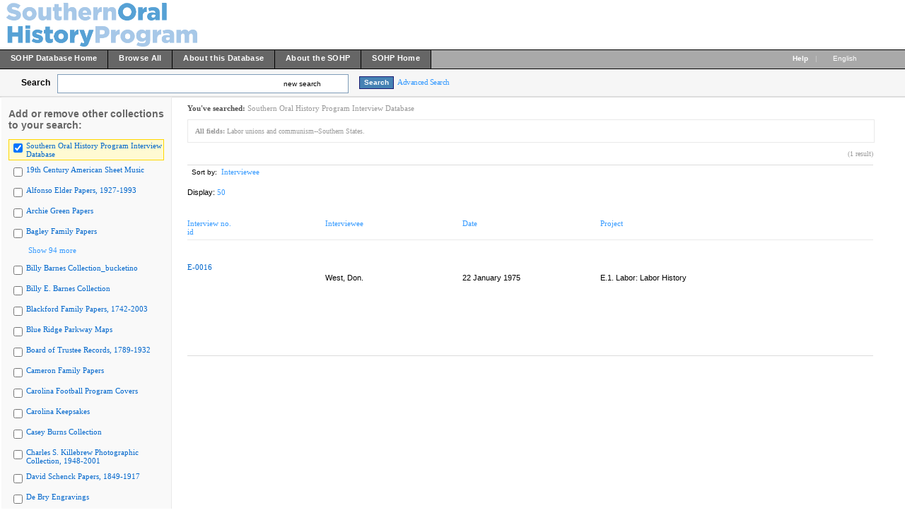

--- FILE ---
content_type: text/html; charset=UTF-8
request_url: https://dc.lib.unc.edu/cdm/search/collection/sohp/searchterm/Labor%20unions%20and%20communism--Southern%20States./mode/exact/order/creato
body_size: 250022
content:

<!DOCTYPE html PUBLIC "-//W3C//DTD XHTML 1.0 Transitional//EN" "http://www.w3.org/TR/xhtml1/DTD/xhtml1-transitional.dtd">

<html xmlns="http://www.w3.org/1999/xhtml"
      xmlns:og="http://ogp.me/ns#" class="no-js">
<!-- CONTENTdm Version 6.10.0.473s/6.10.0.918w (c) OCLC 2011-2026. All Rights Reserved. //--><!-- dmQuery/sohp/CISOSEARCHALL^Labor%20unions%20and%20communism&ndash;&ndash;Southern%20States.^exact^and/title!creato!date!projec!id/creato/50/1/1/0/0/0/0/0/xml --><!-- /!/search?query=+ft%3A%22Labor+unions+and+communism+--+Southern+States.%22 and (za:f3 or za:"18.218.101.152")&group=$group.pa.cp<ITEM><DB>$pa</DB><KEY>$cp</KEY><SORT>$sort$same.ci.cp.b5</SORT></ITEM>&collection=/sohp/&suggest=0&rankboost=&proximity=strict&priority=normal&unanchoredphrases=1&maxres=50&firstres=0&rform=/!/null.htm -->
<head>
  <meta http-equiv="Content-Type" content="text/html; charset=utf-8" />
      
  <title>Southern Oral History Program Interview  Database</title>
 
    <meta property="og:title" content="Southern Oral History Program Interview  Database" />
    <link rel="shortcut icon" type="image/x-icon" href="/ui/custom/default/collection/default/images/favicon.ico?version=1404216893" />
    
  
  <script>
    var cdmHttps = 'off';
    var cdmInsecureWebsitePort = '';
    var cdmSecureWebsitePort = '';
  </script>

       
  <style>
    .line_breaker, pre {
        white-space: pre;
        white-space: pre-wrap;
        white-space: pre-line;
        white-space: -pre-wrap;
        white-space: -o-pre-wrap;
        white-space: -moz-pre-wrap;
        white-space: -hp-pre-wrap;
        word-wrap: break-word;
    } 
  </style>    
  
  <link type="text/css" href="/ui/custom/default/collection/default/css/main.css?version=1634046413" rel="stylesheet" />
<link type="text/css" href="/utils/getstaticcontent/file/js~bt~jquery.bt.css/version/1312324912/type/stylesheet" rel="stylesheet" />
<link type="text/css" href="/utils/getstaticcontent/file/js~skins~tango~skin.css/version/1274393793/type/stylesheet" rel="stylesheet" />
<link type="text/css" href="/utils/getstaticcontent/file/js~skins~cdm~skin.css/version/1352153784/type/stylesheet" rel="stylesheet" />    
    
    <link href="/ui/custom/default/collection/coll_sohp/css/collection.css" type="text/css" rel="stylesheet" />
    
  <script src="/utils/getstaticcontent/file/js~jquery_1.7.2~jquery-1.7.2.js/version/1423203992/type/javascript"></script>
<script src="/utils/getstaticcontent/file/js~jquery_1.7.2~jquery-ui-1.8.20.js/version/1423204000/type/javascript"></script>
<script src="/utils/getstaticcontent/file/js~jquery-ui-togglebox.js/version/1423204023/type/javascript"></script>
<script src="/utils/getstaticcontent/file/js~jquery.hoverIntent.minified.js/version/1423204028/type/javascript"></script>
<script src="/utils/getstaticcontent/file/js~jquery.scrollTo-min.js/version/1423204024/type/javascript"></script>

<script src="/utils/getstaticcontent/file/js~default.js/version/1423204011/type/javascript"></script>
<script src="/utils/getstaticcontent/file/js~modernizr-2.6.3.js/version/1423204021/type/javascript"></script>
<!--[if lt IE 10]>
<script type="text/javascript" src="/utils/getstaticcontent/file/js~cdmOldInternetExplorerChecker.js/version/1423204021/type/javascript"></script>
<![endif]-->
<script src="/utils/getstaticcontent/file/js~bt~jquery.bt.min.js/version/1423203976/type/javascript"></script>
<script src="/utils/getstaticcontent/file/js~quickview.js/version/1423204028/type/javascript"></script>

<!--[if IE]>
<script type="text/javascript" src="/ui/cdm/default/collection/default/js/excanvas.compiled.js?version=1423204017"></script>
<![endif]-->  
    
    
      <script>
      //services_exclude: 'print'
      var addthis_config = {
            services_compact: 'delicious, digg, email, facebook, google, live, myspace, stumbleupon, twitter, twitthis, more',
            services_expanded: ''
      }
    </script>
                  <script type="text/javascript" src="/ui/custom/default/collection/default/js/ga.js">//</script>
                            <script type="text/javascript" src="/ui/custom/default/collection/default/js/flowplayer/flowplayer-3.2.13.min.js">//</script>
                            <script type="text/javascript" src="/ui/custom/default/collection/default/js/js.cookie.js">//</script>
                              <script type="text/javascript" src="/ui/custom/default/collection/coll_sohp/js/unclib-redirect.js">//</script>
                           
</head>
<body>



   
    <div itemscope itemtype="http://schema.org/Thing">
  <meta itemprop="name" content="Southern Oral History Program Interview  Database" />
    </div>
    <div class="skipnav"><a href="#firstSearchResultLink" title="Skip to main content" id="skip_nav">Skip to main content</a></div>
  <a name="top"></a>
  
<!-- HEADER -->
	<div id="headerWrapper" tabindex="1000">
    <p><img src="/ui/custom/default/collection/coll_sohp/images/sohp.png" alt="" /></p>
    <span class="clear"></span>
	</div>

<!--  NAV_TOP -->
	<div id="nav_top">
		<div id="nav_top_left">
			<ul class="nav">
                  <li class="nav_li">
            <a tabindex="1001" id="nav_top_left_first_link" href="/cdm/landingpage/collection/sohp"  >
              <div class="nav_top_left_text_container">SOHP Database Home</div>
            </a>
          </li>
                    <li class="nav_li">
            <a tabindex="1002"  href="/cdm/search/collection/sohp/searchterm/University%20of%20North%20Carolina%20at%20Chapel%20Hill/field/host/mode/exact/conn/or/order/title/ad/asc/cosuppress/1"  >
              <div class="nav_top_left_text_container">Browse All</div>
            </a>
          </li>
                    <li class="nav_li">
            <a tabindex="1003"  href="/cdm/about/collection/sohp"  >
              <div class="nav_top_left_text_container">About this Database</div>
            </a>
          </li>
                    <li class="nav_li">
            <a tabindex="1004"  href="/cdm/aboutsohp/collection/sohp"  >
              <div class="nav_top_left_text_container">About the SOHP</div>
            </a>
          </li>
                    <li class="nav_li">
            <a tabindex="1005"  href="https://sohp.org"  >
              <div class="nav_top_left_text_container">SOHP Home</div>
            </a>
          </li>
          					
			</ul>
		</div>

	<div id="nav_top_right">
         <ul class="nav">
	         
				<li class="nav_li_right_1">
					<span class="icon_10 icon_nav_top_right ui-icon-help cdmHelpLink"></span><a tabindex="1006" class="cdmHelpLink" href="javascript:;" data-analytics='{"category":"navigation","action":"click","label":"Help link"}'><b>Help</b></a>
				</li>
                  <li class="nav_li_right_1 nav_top_right_divider">|</li>

          <li class="nav_li_right_1">
            <div id="nav_top_right_language_dd_link">
              <a tabindex="1007" href="javascript:;" id="nav_top_right_language_dd_link_text" data-analytics='{"category":"navigation","action":"open","label":"language selection menu"}'>
              English              </a><span class="icon_10 icon_nav_top_right ui-icon-triangle-1-s"></span>
            </div>
            <br />
            <div id="nav_top_right_language_dd_container">
              <div id="nav_top_right_language_dd_content">
                                  <div tabindex="1008" class="language_option cdm_selected_language" lang="en_US" data-analytics='{"category":"navigation","action":"click","label":"language: English"}'>English</div>
                                    <div tabindex="1009" class="language_option " lang="ru" data-analytics='{"category":"navigation","action":"click","label":"language: Русский"}'>Русский</div>
                                </div>
              <span class="clear"></span>
            </div>
            				</li>
			</ul>
		</div>
	</div>


<!-- SEARCH -->
	<div id="search">
		<div id="search_content" class="float_left">
			<div class="search_content_container float_left spaceMar5T">
				<label for="search_content_box" id="search_content_text">Search</label>
			</div>
			
      
        <div class="search_content_container search_results_btn_container spaceMar15R float_left">
          <ul class="search_results_list">
            <li class="float_left"><input tabindex="1" type="text" id="search_content_box" name="search_content_box" class="search_content_box_results" value="" autocomplete="off" data-analytics='{"category":"search","action":"return","label":"query"}' /></li>
            <li class="search_within_results_li">
              <input id="search_results_button_mode" type="hidden" value="new" />
              <input id="search_results_button_text_0" type="hidden" value="new search" />
              <input id="search_results_button_text_1" type="hidden" value="within results" />
              <a tabindex="2" href="javascript:;" id="search_results_dd_link" class="search_content_button_link" data-analytics='{"category":"search","action":"click","label":"within results link"}'>new search<span id="search_results_button_arrow" class="icon_10 icon_nav_top_left ui-icon-triangle-1-s"></span></a>
              <br /><br />
              <div id="search_results_dd_container"><br />
                <div id="search_results_dd_content">
                                      <div class="dd_option">
                      <a tabindex="3" sbm="0" class="dd_option_searchresults" href="javascript:;" data-analytics='{"category":"search","action":"click","label":"within results link: new search"}'>
                        new search                      </a>
                    </div>
                                        <div class="dd_option">
                      <a tabindex="4" sbm="1" class="dd_option_searchresults" href="javascript:;" data-analytics='{"category":"search","action":"click","label":"within results link: within results"}'>
                        within results                      </a>
                    </div>
                                    </div>
              </div>
            </li>
          </ul>
          <span class="clear"></span>
        </div>
        
          
              <input type="hidden" name="cdm_searchbox_mode" id="cdm_searchbox_mode" value="new" />
      <input type="hidden" name="searchterm" id="searchterm" value="Labor%20unions%20and%20communism--Southern%20States." />
			<div class="search_content_container float_left" style="margin-top:3px;">
				<input tabindex="5" id="simple_search_button" class="search_content_button spaceMar15L" type="button" value="Search" data-analytics='{"category":"search","action":"click","label":"query"}' />
			</div>
			
		</div>
       <div class="search_content_container_advanced float_left ">
		  <a tabindex="6" href="javascript://;" id="search_content_adv_link" class="action_link_10" data-analytics='{"category":"advanced search","action":"toggle","label":"advanced-search-link"}'>Advanced Search</a>
    </div>
    <div id="search_content_close_icon" class="search_content_container_advanced cdm_hide float_left spaceMar5L">
      <span class="icon_16 ui-icon-circle-close"></span>
    </div>
    <span class="clear"></span>
    
          <input type="hidden" id="cdm_search_query" value="" />
      	</div>

	<div id="adv_search" >
		<div id="adv_search_content" class="float_left">
			<div id="adv_search_col_1">
				<span class="find_results_with_heading">Find results with:</span>
        <div id="adv_search_error" style="display:none;height:24px;width:500px;" class="float_left spacePad10T spacePad10L spaceMar10L ui-state-error ui-corner-all"><span class="icon_10 ui-icon-alert"></span>error div</div>
        <span class="clear"></span>
        <ul style="float:left;padding:0;margin:0;margin-bottom:15px;list-style-type:none;" id="adv_search_query_builder_list"></ul>
        <span class="clear"></span>
        <div><a id="adv_search_add_field_link" class="action_link_10 adv_search_add_field_link_disabled" href="javascript://">Add another field</a></div>
        <span class="clear"></span>
        <!-- advancedSearchByDateEnabled -->

                  <div id="adv_search_col_1_bottom" class="spaceMar10T">
            <span id="icon_adv_search_datearrow" class="icon_10 icon_adv_search ui-icon-triangle-1-e"></span>
            <span class="icon_10 icon_adv_search ui-icon-calendar"></span>
            <a id="adv_search_by_date_link" class="action_link_10" href="javascript://" data-analytics='{"category":"advanced search","action":"toggle","label":"search-by-date-link"}'>Search by date</a>
            <div id="adv_search_by_date_container" class="spaceMar10T">
              <ul id="adv_search_datepicker_list" style="list-style-type:none;padding:0;margin:0;">
                <li class="float_left">
                  <label for="adv_search_date_range">Search by date:</label>
                  <select id="adv_search_date_range" class="adv_search_date_range">
                    <option value="from" selected="selected">from</option>
                    <option value="after">after</option>
                    <option value="before">before</option>
                    <option value="on">on</option>
                  </select>
                </li>
                <li class="float_left spaceMar15L"><label for="datepicker1">from:</label><input type="text" id="datepicker1" class="datestring" value="mm/dd/yyyy" /></li>
                <li class="float_left spaceMar15L spacePad5"><span id="datepickerTo">to</span></li>
                <li class="float_left spaceMar15L"><label for="datepicker2">to:</label><input type="text" id="datepicker2" class="datestring" value="mm/dd/yyyy" /></li>
              </ul>
              <span class="clear"></span>
            </div>
          </div>
                <span class="clear"></span>
        <div class="spaceMar15R spaceMar15T float_left"><input id="advanced_search_button" class="search_content_button" type="button" value="Search" data-analytics='{"category":"advanced search","action":"click","label":"search-button"}' /></div>
        <div class="spaceMar15R spaceMar15T float_left"><input id="advanced_search_clearall" class="search_content_button" type="button" value="Clear All" data-analytics='{"category":"advanced search","action":"click","label":"clear-all-button"}' /></div>
        <span class="clear"></span>
			</div>
		</div>
		<div id="adv_search_col_2">
      <span class="search_collections_heading">Searching collections:</span>
			<ul id="advsearchCollectionList" class="cdm_style">
                        <li>Southern Oral History Program Interview  Database</li>
                			</ul>
                <div id="advsearchAllMoreText" class="spaceMar10B light_gray_text"></div>
                <span class="clear"></span>
			
            
      <div><a id="advanced_max_collections_link" class="action_link_10" href="javascript://" data-analytics='{"category":"advanced search","action":"open","label":"Add or remove collections popup"}'>
        
              Add or remove collections              
      </a></div>
		</div>
		<span class="clear"></span>
  </div>
	
<!-- BEGIN TOP CONTENT -->
	<div id="top_content">
			<div id="results_tn_wrapper">

    <div id="results_tn_col1">

		<h2 class="cdm_style">Add or remove other collections to your search:</h2><br /><br />

			<div>
                  <div class="results_tn_collection_box results_tn_collection_box_checked">
            <table><tr>
              <td><input tabindex="650" type="checkbox" checked='checked' coll="rmcoll/sohp" tc="sohp" name="sohp" class="all_collections_checkbox" /></td>
              <td><label for="rmcoll/sohp"><a tabindex="651" href="javascript://" coll="rmcoll/sohp" id="rmcoll/sohp" class="body_link_11 results_tn_collection_box_inner1 all_collections_checkbox" tc="sohp">Southern Oral History Program Interview  Database</a></label></td>
            </tr></table>
          </div>
                    <div class="results_tn_collection_box ">
            <table><tr>
              <td><input tabindex="652" type="checkbox"  coll="rmcoll/sheetmusic" tc="sheetmusic" name="sheetmusic" class="all_collections_checkbox" /></td>
              <td><label for="rmcoll/sheetmusic"><a tabindex="653" href="javascript://" coll="rmcoll/sheetmusic" id="rmcoll/sheetmusic" class="body_link_11 results_tn_collection_box_inner1 all_collections_checkbox" tc="sheetmusic">19th Century American Sheet Music</a></label></td>
            </tr></table>
          </div>
                    <div class="results_tn_collection_box ">
            <table><tr>
              <td><input tabindex="654" type="checkbox"  coll="rmcoll/0" tc="0" name="0" class="all_collections_checkbox" /></td>
              <td><label for="rmcoll/0"><a tabindex="655" href="javascript://" coll="rmcoll/0" id="rmcoll/0" class="body_link_11 results_tn_collection_box_inner1 all_collections_checkbox" tc="0">Alfonso Elder Papers, 1927-1993</a></label></td>
            </tr></table>
          </div>
                    <div class="results_tn_collection_box ">
            <table><tr>
              <td><input tabindex="656" type="checkbox"  coll="rmcoll/1" tc="1" name="1" class="all_collections_checkbox" /></td>
              <td><label for="rmcoll/1"><a tabindex="657" href="javascript://" coll="rmcoll/1" id="rmcoll/1" class="body_link_11 results_tn_collection_box_inner1 all_collections_checkbox" tc="1">Archie Green Papers</a></label></td>
            </tr></table>
          </div>
                    <div class="results_tn_collection_box ">
            <table><tr>
              <td><input tabindex="658" type="checkbox"  coll="rmcoll/03457" tc="03457" name="03457" class="all_collections_checkbox" /></td>
              <td><label for="rmcoll/03457"><a tabindex="659" href="javascript://" coll="rmcoll/03457" id="rmcoll/03457" class="body_link_11 results_tn_collection_box_inner1 all_collections_checkbox" tc="03457">Bagley Family Papers</a></label></td>
            </tr></table>
          </div>
          				
			</div>

                <div id="results_tn_collection_show_more_link_container">
                          <a tabindex="660" id="max_collections_link" href="javascript://" class="action_link_10">
                            <span class="icon_10 ui-icon-circlesmall-plus"></span>Show 94 more            </a>
          </div>
          <div id="results_tn_collection_show_more_container">
                          <div class="results_tn_collection_box ">
                <table><tr>
                <td><input tabindex="661" type="checkbox"  coll="rmcoll/P0034" tc="P0034" name="P0034" class="all_collections_checkbox" /></td>
                <td><a tabindex="662" href="javascript://"  coll="rmcoll/P0034" class="body_link_11 results_tn_collection_box_inner1 all_collections_checkbox" tc="P0034">Billy Barnes Collection_bucketino</a></td>
                </tr></table>
              </div>
                            <div class="results_tn_collection_box ">
                <table><tr>
                <td><input tabindex="663" type="checkbox"  coll="rmcoll/barnes" tc="barnes" name="barnes" class="all_collections_checkbox" /></td>
                <td><a tabindex="664" href="javascript://"  coll="rmcoll/barnes" class="body_link_11 results_tn_collection_box_inner1 all_collections_checkbox" tc="barnes">Billy E. Barnes Collection</a></td>
                </tr></table>
              </div>
                            <div class="results_tn_collection_box ">
                <table><tr>
                <td><input tabindex="665" type="checkbox"  coll="rmcoll/01912" tc="01912" name="01912" class="all_collections_checkbox" /></td>
                <td><a tabindex="666" href="javascript://"  coll="rmcoll/01912" class="body_link_11 results_tn_collection_box_inner1 all_collections_checkbox" tc="01912">Blackford Family Papers, 1742-2003</a></td>
                </tr></table>
              </div>
                            <div class="results_tn_collection_box ">
                <table><tr>
                <td><input tabindex="667" type="checkbox"  coll="rmcoll/blueridgem" tc="blueridgem" name="blueridgem" class="all_collections_checkbox" /></td>
                <td><a tabindex="668" href="javascript://"  coll="rmcoll/blueridgem" class="body_link_11 results_tn_collection_box_inner1 all_collections_checkbox" tc="blueridgem">Blue Ridge Parkway Maps</a></td>
                </tr></table>
              </div>
                            <div class="results_tn_collection_box ">
                <table><tr>
                <td><input tabindex="669" type="checkbox"  coll="rmcoll/2" tc="2" name="2" class="all_collections_checkbox" /></td>
                <td><a tabindex="670" href="javascript://"  coll="rmcoll/2" class="body_link_11 results_tn_collection_box_inner1 all_collections_checkbox" tc="2">Board of Trustee Records, 1789-1932</a></td>
                </tr></table>
              </div>
                            <div class="results_tn_collection_box ">
                <table><tr>
                <td><input tabindex="671" type="checkbox"  coll="rmcoll/00133" tc="00133" name="00133" class="all_collections_checkbox" /></td>
                <td><a tabindex="672" href="javascript://"  coll="rmcoll/00133" class="body_link_11 results_tn_collection_box_inner1 all_collections_checkbox" tc="00133">Cameron Family Papers</a></td>
                </tr></table>
              </div>
                            <div class="results_tn_collection_box ">
                <table><tr>
                <td><input tabindex="673" type="checkbox"  coll="rmcoll/football" tc="football" name="football" class="all_collections_checkbox" /></td>
                <td><a tabindex="674" href="javascript://"  coll="rmcoll/football" class="body_link_11 results_tn_collection_box_inner1 all_collections_checkbox" tc="football">Carolina Football Program Covers</a></td>
                </tr></table>
              </div>
                            <div class="results_tn_collection_box ">
                <table><tr>
                <td><input tabindex="675" type="checkbox"  coll="rmcoll/keepsakes" tc="keepsakes" name="keepsakes" class="all_collections_checkbox" /></td>
                <td><a tabindex="676" href="javascript://"  coll="rmcoll/keepsakes" class="body_link_11 results_tn_collection_box_inner1 all_collections_checkbox" tc="keepsakes">Carolina Keepsakes</a></td>
                </tr></table>
              </div>
                            <div class="results_tn_collection_box ">
                <table><tr>
                <td><input tabindex="677" type="checkbox"  coll="rmcoll/3" tc="3" name="3" class="all_collections_checkbox" /></td>
                <td><a tabindex="678" href="javascript://"  coll="rmcoll/3" class="body_link_11 results_tn_collection_box_inner1 all_collections_checkbox" tc="3">Casey Burns Collection</a></td>
                </tr></table>
              </div>
                            <div class="results_tn_collection_box ">
                <table><tr>
                <td><input tabindex="679" type="checkbox"  coll="rmcoll/P0091" tc="P0091" name="P0091" class="all_collections_checkbox" /></td>
                <td><a tabindex="680" href="javascript://"  coll="rmcoll/P0091" class="body_link_11 results_tn_collection_box_inner1 all_collections_checkbox" tc="P0091">Charles S. Killebrew Photographic Collection, 1948-2001</a></td>
                </tr></table>
              </div>
                            <div class="results_tn_collection_box ">
                <table><tr>
                <td><input tabindex="681" type="checkbox"  coll="rmcoll/00652" tc="00652" name="00652" class="all_collections_checkbox" /></td>
                <td><a tabindex="682" href="javascript://"  coll="rmcoll/00652" class="body_link_11 results_tn_collection_box_inner1 all_collections_checkbox" tc="00652">David Schenck Papers, 1849-1917</a></td>
                </tr></table>
              </div>
                            <div class="results_tn_collection_box ">
                <table><tr>
                <td><input tabindex="683" type="checkbox"  coll="rmcoll/debry" tc="debry" name="debry" class="all_collections_checkbox" /></td>
                <td><a tabindex="684" href="javascript://"  coll="rmcoll/debry" class="body_link_11 results_tn_collection_box_inner1 all_collections_checkbox" tc="debry">De Bry Engravings</a></td>
                </tr></table>
              </div>
                            <div class="results_tn_collection_box ">
                <table><tr>
                <td><input tabindex="685" type="checkbox"  coll="rmcoll/4" tc="4" name="4" class="all_collections_checkbox" /></td>
                <td><a tabindex="686" href="javascript://"  coll="rmcoll/4" class="body_link_11 results_tn_collection_box_inner1 all_collections_checkbox" tc="4">Department of Public Health Education at NCCU Records, 1939-1986</a></td>
                </tr></table>
              </div>
                            <div class="results_tn_collection_box ">
                <table><tr>
                <td><input tabindex="687" type="checkbox"  coll="rmcoll/5" tc="5" name="5" class="all_collections_checkbox" /></td>
                <td><a tabindex="688" href="javascript://"  coll="rmcoll/5" class="body_link_11 results_tn_collection_box_inner1 all_collections_checkbox" tc="5">Diane Di Prima Papers</a></td>
                </tr></table>
              </div>
                            <div class="results_tn_collection_box ">
                <table><tr>
                <td><input tabindex="689" type="checkbox"  coll="rmcoll/hsl_post" tc="hsl_post" name="hsl_post" class="all_collections_checkbox" /></td>
                <td><a tabindex="690" href="javascript://"  coll="rmcoll/hsl_post" class="body_link_11 results_tn_collection_box_inner1 all_collections_checkbox" tc="hsl_post">Diane McKenzie Hospital Postcard Collection</a></td>
                </tr></table>
              </div>
                            <div class="results_tn_collection_box ">
                <table><tr>
                <td><input tabindex="691" type="checkbox"  coll="rmcoll/dmisc" tc="dmisc" name="dmisc" class="all_collections_checkbox" /></td>
                <td><a tabindex="692" href="javascript://"  coll="rmcoll/dmisc" class="body_link_11 results_tn_collection_box_inner1 all_collections_checkbox" tc="dmisc">Digital Miscellany</a></td>
                </tr></table>
              </div>
                            <div class="results_tn_collection_box ">
                <table><tr>
                <td><input tabindex="693" type="checkbox"  coll="rmcoll/dig_nccpa" tc="dig_nccpa" name="dig_nccpa" class="all_collections_checkbox" /></td>
                <td><a tabindex="694" href="javascript://"  coll="rmcoll/dig_nccpa" class="body_link_11 results_tn_collection_box_inner1 all_collections_checkbox" tc="dig_nccpa">Digital North Carolina Collection Photographic Archives</a></td>
                </tr></table>
              </div>
                            <div class="results_tn_collection_box ">
                <table><tr>
                <td><input tabindex="695" type="checkbox"  coll="rmcoll/09ddd" tc="09ddd" name="09ddd" class="all_collections_checkbox" /></td>
                <td><a tabindex="696" href="javascript://"  coll="rmcoll/09ddd" class="body_link_11 results_tn_collection_box_inner1 all_collections_checkbox" tc="09ddd">Digital RBC 09ddd</a></td>
                </tr></table>
              </div>
                            <div class="results_tn_collection_box ">
                <table><tr>
                <td><input tabindex="697" type="checkbox"  coll="rmcoll/sfc" tc="sfc" name="sfc" class="all_collections_checkbox" /></td>
                <td><a tabindex="698" href="javascript://"  coll="rmcoll/sfc" class="body_link_11 results_tn_collection_box_inner1 all_collections_checkbox" tc="sfc">Digital SFC</a></td>
                </tr></table>
              </div>
                            <div class="results_tn_collection_box ">
                <table><tr>
                <td><input tabindex="699" type="checkbox"  coll="rmcoll/00ddd" tc="00ddd" name="00ddd" class="all_collections_checkbox" /></td>
                <td><a tabindex="700" href="javascript://"  coll="rmcoll/00ddd" class="body_link_11 results_tn_collection_box_inner1 all_collections_checkbox" tc="00ddd">Digital SHC 00ddd</a></td>
                </tr></table>
              </div>
                            <div class="results_tn_collection_box ">
                <table><tr>
                <td><input tabindex="701" type="checkbox"  coll="rmcoll/01ddd" tc="01ddd" name="01ddd" class="all_collections_checkbox" /></td>
                <td><a tabindex="702" href="javascript://"  coll="rmcoll/01ddd" class="body_link_11 results_tn_collection_box_inner1 all_collections_checkbox" tc="01ddd">Digital SHC 01ddd</a></td>
                </tr></table>
              </div>
                            <div class="results_tn_collection_box ">
                <table><tr>
                <td><input tabindex="703" type="checkbox"  coll="rmcoll/02ddd" tc="02ddd" name="02ddd" class="all_collections_checkbox" /></td>
                <td><a tabindex="704" href="javascript://"  coll="rmcoll/02ddd" class="body_link_11 results_tn_collection_box_inner1 all_collections_checkbox" tc="02ddd">Digital SHC 02ddd</a></td>
                </tr></table>
              </div>
                            <div class="results_tn_collection_box ">
                <table><tr>
                <td><input tabindex="705" type="checkbox"  coll="rmcoll/03ddd" tc="03ddd" name="03ddd" class="all_collections_checkbox" /></td>
                <td><a tabindex="706" href="javascript://"  coll="rmcoll/03ddd" class="body_link_11 results_tn_collection_box_inner1 all_collections_checkbox" tc="03ddd">Digital SHC 03ddd</a></td>
                </tr></table>
              </div>
                            <div class="results_tn_collection_box ">
                <table><tr>
                <td><input tabindex="707" type="checkbox"  coll="rmcoll/04ddd" tc="04ddd" name="04ddd" class="all_collections_checkbox" /></td>
                <td><a tabindex="708" href="javascript://"  coll="rmcoll/04ddd" class="body_link_11 results_tn_collection_box_inner1 all_collections_checkbox" tc="04ddd">Digital SHC 04ddd</a></td>
                </tr></table>
              </div>
                            <div class="results_tn_collection_box ">
                <table><tr>
                <td><input tabindex="709" type="checkbox"  coll="rmcoll/05ddd" tc="05ddd" name="05ddd" class="all_collections_checkbox" /></td>
                <td><a tabindex="710" href="javascript://"  coll="rmcoll/05ddd" class="body_link_11 results_tn_collection_box_inner1 all_collections_checkbox" tc="05ddd">Digital SHC 05ddd</a></td>
                </tr></table>
              </div>
                            <div class="results_tn_collection_box ">
                <table><tr>
                <td><input tabindex="711" type="checkbox"  coll="rmcoll/07ddd" tc="07ddd" name="07ddd" class="all_collections_checkbox" /></td>
                <td><a tabindex="712" href="javascript://"  coll="rmcoll/07ddd" class="body_link_11 results_tn_collection_box_inner1 all_collections_checkbox" tc="07ddd">Digital SHC 07ddd</a></td>
                </tr></table>
              </div>
                            <div class="results_tn_collection_box ">
                <table><tr>
                <td><input tabindex="713" type="checkbox"  coll="rmcoll/ead_tail" tc="ead_tail" name="ead_tail" class="all_collections_checkbox" /></td>
                <td><a tabindex="714" href="javascript://"  coll="rmcoll/ead_tail" class="body_link_11 results_tn_collection_box_inner1 all_collections_checkbox" tc="ead_tail">Digital SHC remainder</a></td>
                </tr></table>
              </div>
                            <div class="results_tn_collection_box ">
                <table><tr>
                <td><input tabindex="715" type="checkbox"  coll="rmcoll/uars" tc="uars" name="uars" class="all_collections_checkbox" /></td>
                <td><a tabindex="716" href="javascript://"  coll="rmcoll/uars" class="body_link_11 results_tn_collection_box_inner1 all_collections_checkbox" tc="uars">Digital University Archives</a></td>
                </tr></table>
              </div>
                            <div class="results_tn_collection_box ">
                <table><tr>
                <td><input tabindex="717" type="checkbox"  coll="rmcoll/ds_images" tc="ds_images" name="ds_images" class="all_collections_checkbox" /></td>
                <td><a tabindex="718" href="javascript://"  coll="rmcoll/ds_images" class="body_link_11 results_tn_collection_box_inner1 all_collections_checkbox" tc="ds_images">DocSouth Images</a></td>
                </tr></table>
              </div>
                            <div class="results_tn_collection_box ">
                <table><tr>
                <td><input tabindex="719" type="checkbox"  coll="rmcoll/docsouth" tc="docsouth" name="docsouth" class="all_collections_checkbox" /></td>
                <td><a tabindex="720" href="javascript://"  coll="rmcoll/docsouth" class="body_link_11 results_tn_collection_box_inner1 all_collections_checkbox" tc="docsouth">Documenting the American South</a></td>
                </tr></table>
              </div>
                            <div class="results_tn_collection_box ">
                <table><tr>
                <td><input tabindex="721" type="checkbox"  coll="rmcoll/digresserv" tc="digresserv" name="digresserv" class="all_collections_checkbox" /></td>
                <td><a tabindex="722" href="javascript://"  coll="rmcoll/digresserv" class="body_link_11 results_tn_collection_box_inner1 all_collections_checkbox" tc="digresserv">DRS Test</a></td>
                </tr></table>
              </div>
                            <div class="results_tn_collection_box ">
                <table><tr>
                <td><input tabindex="723" type="checkbox"  coll="rmcoll/6" tc="6" name="6" class="all_collections_checkbox" /></td>
                <td><a tabindex="724" href="javascript://"  coll="rmcoll/6" class="body_link_11 results_tn_collection_box_inner1 all_collections_checkbox" tc="6">Durham Fact-Finding Conference Records</a></td>
                </tr></table>
              </div>
                            <div class="results_tn_collection_box ">
                <table><tr>
                <td><input tabindex="725" type="checkbox"  coll="rmcoll/05589" tc="05589" name="05589" class="all_collections_checkbox" /></td>
                <td><a tabindex="726" href="javascript://"  coll="rmcoll/05589" class="body_link_11 results_tn_collection_box_inner1 all_collections_checkbox" tc="05589">Dwane Powell Collection</a></td>
                </tr></table>
              </div>
                            <div class="results_tn_collection_box ">
                <table><tr>
                <td><input tabindex="727" type="checkbox"  coll="rmcoll/00519" tc="00519" name="00519" class="all_collections_checkbox" /></td>
                <td><a tabindex="728" href="javascript://"  coll="rmcoll/00519" class="body_link_11 results_tn_collection_box_inner1 all_collections_checkbox" tc="00519">E. E. Moffitt Papers</a></td>
                </tr></table>
              </div>
                            <div class="results_tn_collection_box ">
                <table><tr>
                <td><input tabindex="729" type="checkbox"  coll="rmcoll/mccauley" tc="mccauley" name="mccauley" class="all_collections_checkbox" /></td>
                <td><a tabindex="730" href="javascript://"  coll="rmcoll/mccauley" class="body_link_11 results_tn_collection_box_inner1 all_collections_checkbox" tc="mccauley">Edward J. McCauley Photographs</a></td>
                </tr></table>
              </div>
                            <div class="results_tn_collection_box ">
                <table><tr>
                <td><input tabindex="731" type="checkbox"  coll="rmcoll/bunkers" tc="bunkers" name="bunkers" class="all_collections_checkbox" /></td>
                <td><a tabindex="732" href="javascript://"  coll="rmcoll/bunkers" class="body_link_11 results_tn_collection_box_inner1 all_collections_checkbox" tc="bunkers">Eng & Chang Bunker- The Siamese Twins</a></td>
                </tr></table>
              </div>
                            <div class="results_tn_collection_box ">
                <table><tr>
                <td><input tabindex="733" type="checkbox"  coll="rmcoll/03709" tc="03709" name="03709" class="all_collections_checkbox" /></td>
                <td><a tabindex="734" href="javascript://"  coll="rmcoll/03709" class="body_link_11 results_tn_collection_box_inner1 all_collections_checkbox" tc="03709">Federal Writers Project Papers</a></td>
                </tr></table>
              </div>
                            <div class="results_tn_collection_box ">
                <table><tr>
                <td><input tabindex="735" type="checkbox"  coll="rmcoll/04930" tc="04930" name="04930" class="all_collections_checkbox" /></td>
                <td><a tabindex="736" href="javascript://"  coll="rmcoll/04930" class="body_link_11 results_tn_collection_box_inner1 all_collections_checkbox" tc="04930">Floyd B. McKissick Papers, 1940s-1980s</a></td>
                </tr></table>
              </div>
                            <div class="results_tn_collection_box ">
                <table><tr>
                <td><input tabindex="737" type="checkbox"  coll="rmcoll/HC0010" tc="HC0010" name="HC0010" class="all_collections_checkbox" /></td>
                <td><a tabindex="738" href="javascript://"  coll="rmcoll/HC0010" class="body_link_11 results_tn_collection_box_inner1 all_collections_checkbox" tc="HC0010">Frank H. Netter Papers</a></td>
                </tr></table>
              </div>
                            <div class="results_tn_collection_box ">
                <table><tr>
                <td><input tabindex="739" type="checkbox"  coll="rmcoll/01819" tc="01819" name="01819" class="all_collections_checkbox" /></td>
                <td><a tabindex="740" href="javascript://"  coll="rmcoll/01819" class="body_link_11 results_tn_collection_box_inner1 all_collections_checkbox" tc="01819">Frank Porter Graham Papers</a></td>
                </tr></table>
              </div>
                            <div class="results_tn_collection_box ">
                <table><tr>
                <td><input tabindex="741" type="checkbox"  coll="rmcoll/gilmer" tc="gilmer" name="gilmer" class="all_collections_checkbox" /></td>
                <td><a tabindex="742" href="javascript://"  coll="rmcoll/gilmer" class="body_link_11 results_tn_collection_box_inner1 all_collections_checkbox" tc="gilmer">Gilmer Civil War Maps Collection</a></td>
                </tr></table>
              </div>
                            <div class="results_tn_collection_box ">
                <table><tr>
                <td><input tabindex="743" type="checkbox"  coll="rmcoll/04546" tc="04546" name="04546" class="all_collections_checkbox" /></td>
                <td><a tabindex="744" href="javascript://"  coll="rmcoll/04546" class="body_link_11 results_tn_collection_box_inner1 all_collections_checkbox" tc="04546">Guion Griffis Johnson Papers</a></td>
                </tr></table>
              </div>
                            <div class="results_tn_collection_box ">
                <table><tr>
                <td><input tabindex="745" type="checkbox"  coll="rmcoll/03826" tc="03826" name="03826" class="all_collections_checkbox" /></td>
                <td><a tabindex="746" href="javascript://"  coll="rmcoll/03826" class="body_link_11 results_tn_collection_box_inner1 all_collections_checkbox" tc="03826">Guy Benton Johnson Papers</a></td>
                </tr></table>
              </div>
                            <div class="results_tn_collection_box ">
                <table><tr>
                <td><input tabindex="747" type="checkbox"  coll="rmcoll/04017" tc="04017" name="04017" class="all_collections_checkbox" /></td>
                <td><a tabindex="748" href="javascript://"  coll="rmcoll/04017" class="body_link_11 results_tn_collection_box_inner1 all_collections_checkbox" tc="04017">Harriet L. Herring Papers</a></td>
                </tr></table>
              </div>
                            <div class="results_tn_collection_box ">
                <table><tr>
                <td><input tabindex="749" type="checkbox"  coll="rmcoll/hechoamano" tc="hechoamano" name="hechoamano" class="all_collections_checkbox" /></td>
                <td><a tabindex="750" href="javascript://"  coll="rmcoll/hechoamano" class="body_link_11 results_tn_collection_box_inner1 all_collections_checkbox" tc="hechoamano">Hecho a Mano Latin American Book Arts</a></td>
                </tr></table>
              </div>
                            <div class="results_tn_collection_box ">
                <table><tr>
                <td><input tabindex="751" type="checkbox"  coll="rmcoll/7" tc="7" name="7" class="all_collections_checkbox" /></td>
                <td><a tabindex="752" href="javascript://"  coll="rmcoll/7" class="body_link_11 results_tn_collection_box_inner1 all_collections_checkbox" tc="7">Helen G. Edmonds Papers, 1936-1995</a></td>
                </tr></table>
              </div>
                            <div class="results_tn_collection_box ">
                <table><tr>
                <td><input tabindex="753" type="checkbox"  coll="rmcoll/morton_highlights" tc="morton_highlights" name="morton_highlights" class="all_collections_checkbox" /></td>
                <td><a tabindex="754" href="javascript://"  coll="rmcoll/morton_highlights" class="body_link_11 results_tn_collection_box_inner1 all_collections_checkbox" tc="morton_highlights">Hugh Morton Collection of Photographs and Films</a></td>
                </tr></table>
              </div>
                            <div class="results_tn_collection_box ">
                <table><tr>
                <td><input tabindex="755" type="checkbox"  coll="rmcoll/8" tc="8" name="8" class="all_collections_checkbox" /></td>
                <td><a tabindex="756" href="javascript://"  coll="rmcoll/8" class="body_link_11 results_tn_collection_box_inner1 all_collections_checkbox" tc="8">James E. Shepard Papers</a></td>
                </tr></table>
              </div>
                            <div class="results_tn_collection_box ">
                <table><tr>
                <td><input tabindex="757" type="checkbox"  coll="rmcoll/03686" tc="03686" name="03686" class="all_collections_checkbox" /></td>
                <td><a tabindex="758" href="javascript://"  coll="rmcoll/03686" class="body_link_11 results_tn_collection_box_inner1 all_collections_checkbox" tc="03686">Jessie Daniel Ames Papers</a></td>
                </tr></table>
              </div>
                            <div class="results_tn_collection_box ">
                <table><tr>
                <td><input tabindex="759" type="checkbox"  coll="rmcoll/9" tc="9" name="9" class="all_collections_checkbox" /></td>
                <td><a tabindex="760" href="javascript://"  coll="rmcoll/9" class="body_link_11 results_tn_collection_box_inner1 all_collections_checkbox" tc="9">John Skally Terry Papers on Thomas Wolfe and Other Materials</a></td>
                </tr></table>
              </div>
                            <div class="results_tn_collection_box ">
                <table><tr>
                <td><input tabindex="761" type="checkbox"  coll="rmcoll/00203" tc="00203" name="00203" class="all_collections_checkbox" /></td>
                <td><a tabindex="762" href="javascript://"  coll="rmcoll/00203" class="body_link_11 results_tn_collection_box_inner1 all_collections_checkbox" tc="00203">Josephus Daniels Papers</a></td>
                </tr></table>
              </div>
                            <div class="results_tn_collection_box ">
                <table><tr>
                <td><input tabindex="763" type="checkbox"  coll="rmcoll/jncas" tc="jncas" name="jncas" class="all_collections_checkbox" /></td>
                <td><a tabindex="764" href="javascript://"  coll="rmcoll/jncas" class="body_link_11 results_tn_collection_box_inner1 all_collections_checkbox" tc="jncas">Journal of the NC Academy of Science</a></td>
                </tr></table>
              </div>
                            <div class="results_tn_collection_box ">
                <table><tr>
                <td><input tabindex="765" type="checkbox"  coll="rmcoll/04735" tc="04735" name="04735" class="all_collections_checkbox" /></td>
                <td><a tabindex="766" href="javascript://"  coll="rmcoll/04735" class="body_link_11 results_tn_collection_box_inner1 all_collections_checkbox" tc="04735">Kathrine R. Everett and R. O. Everett</a></td>
                </tr></table>
              </div>
                            <div class="results_tn_collection_box ">
                <table><tr>
                <td><input tabindex="767" type="checkbox"  coll="rmcoll/powell" tc="powell" name="powell" class="all_collections_checkbox" /></td>
                <td><a tabindex="768" href="javascript://"  coll="rmcoll/powell" class="body_link_11 results_tn_collection_box_inner1 all_collections_checkbox" tc="powell">Lew Powell Collection</a></td>
                </tr></table>
              </div>
                            <div class="results_tn_collection_box ">
                <table><tr>
                <td><input tabindex="769" type="checkbox"  coll="rmcoll/plantation" tc="plantation" name="plantation" class="all_collections_checkbox" /></td>
                <td><a tabindex="770" href="javascript://"  coll="rmcoll/plantation" class="body_link_11 results_tn_collection_box_inner1 all_collections_checkbox" tc="plantation">Manigault Plantation Journal</a></td>
                </tr></table>
              </div>
                            <div class="results_tn_collection_box ">
                <table><tr>
                <td><input tabindex="771" type="checkbox"  coll="rmcoll/10" tc="10" name="10" class="all_collections_checkbox" /></td>
                <td><a tabindex="772" href="javascript://"  coll="rmcoll/10" class="body_link_11 results_tn_collection_box_inner1 all_collections_checkbox" tc="10">Media and the Movement Black-Owned Radio Station Broadcasts, 1969-1978</a></td>
                </tr></table>
              </div>
                            <div class="results_tn_collection_box ">
                <table><tr>
                <td><input tabindex="773" type="checkbox"  coll="rmcoll/11" tc="11" name="11" class="all_collections_checkbox" /></td>
                <td><a tabindex="774" href="javascript://"  coll="rmcoll/11" class="body_link_11 results_tn_collection_box_inner1 all_collections_checkbox" tc="11">Mike Seeger Collection</a></td>
                </tr></table>
              </div>
                            <div class="results_tn_collection_box ">
                <table><tr>
                <td><input tabindex="775" type="checkbox"  coll="rmcoll/mincaucus" tc="mincaucus" name="mincaucus" class="all_collections_checkbox" /></td>
                <td><a tabindex="776" href="javascript://"  coll="rmcoll/mincaucus" class="body_link_11 results_tn_collection_box_inner1 all_collections_checkbox" tc="mincaucus">Minority Student Caucus</a></td>
                </tr></table>
              </div>
                            <div class="results_tn_collection_box ">
                <table><tr>
                <td><input tabindex="777" type="checkbox"  coll="rmcoll/12" tc="12" name="12" class="all_collections_checkbox" /></td>
                <td><a tabindex="778" href="javascript://"  coll="rmcoll/12" class="body_link_11 results_tn_collection_box_inner1 all_collections_checkbox" tc="12">NCCU Faculty and Staff Photograph Records, 1910-2005</a></td>
                </tr></table>
              </div>
                            <div class="results_tn_collection_box ">
                <table><tr>
                <td><input tabindex="779" type="checkbox"  coll="rmcoll/13" tc="13" name="13" class="all_collections_checkbox" /></td>
                <td><a tabindex="780" href="javascript://"  coll="rmcoll/13" class="body_link_11 results_tn_collection_box_inner1 all_collections_checkbox" tc="13">NCCU Intercollegiate Athletics Records</a></td>
                </tr></table>
              </div>
                            <div class="results_tn_collection_box ">
                <table><tr>
                <td><input tabindex="781" type="checkbox"  coll="rmcoll/netter" tc="netter" name="netter" class="all_collections_checkbox" /></td>
                <td><a tabindex="782" href="javascript://"  coll="rmcoll/netter" class="body_link_11 results_tn_collection_box_inner1 all_collections_checkbox" tc="netter">Netter Images Test</a></td>
                </tr></table>
              </div>
                            <div class="results_tn_collection_box ">
                <table><tr>
                <td><input tabindex="783" type="checkbox"  coll="rmcoll/02104" tc="02104" name="02104" class="all_collections_checkbox" /></td>
                <td><a tabindex="784" href="javascript://"  coll="rmcoll/02104" class="body_link_11 results_tn_collection_box_inner1 all_collections_checkbox" tc="02104">Nicholas Philip Trist Papers, 1765-1903</a></td>
                </tr></table>
              </div>
                            <div class="results_tn_collection_box ">
                <table><tr>
                <td><input tabindex="785" type="checkbox"  coll="rmcoll/03823" tc="03823" name="03823" class="all_collections_checkbox" /></td>
                <td><a tabindex="786" href="javascript://"  coll="rmcoll/03823" class="body_link_11 results_tn_collection_box_inner1 all_collections_checkbox" tc="03823">North Carolina Commission on Interracial Cooperation, 1922-1949</a></td>
                </tr></table>
              </div>
                            <div class="results_tn_collection_box ">
                <table><tr>
                <td><input tabindex="787" type="checkbox"  coll="rmcoll/04880" tc="04880" name="04880" class="all_collections_checkbox" /></td>
                <td><a tabindex="788" href="javascript://"  coll="rmcoll/04880" class="body_link_11 results_tn_collection_box_inner1 all_collections_checkbox" tc="04880">North Carolina Council on Human Relations Records</a></td>
                </tr></table>
              </div>
                            <div class="results_tn_collection_box ">
                <table><tr>
                <td><input tabindex="789" type="checkbox"  coll="rmcoll/04710" tc="04710" name="04710" class="all_collections_checkbox" /></td>
                <td><a tabindex="790" href="javascript://"  coll="rmcoll/04710" class="body_link_11 results_tn_collection_box_inner1 all_collections_checkbox" tc="04710">North Carolina Fund Records</a></td>
                </tr></table>
              </div>
                            <div class="results_tn_collection_box ">
                <table><tr>
                <td><input tabindex="791" type="checkbox"  coll="rmcoll/nchh" tc="nchh" name="nchh" class="all_collections_checkbox" /></td>
                <td><a tabindex="792" href="javascript://"  coll="rmcoll/nchh" class="body_link_11 results_tn_collection_box_inner1 all_collections_checkbox" tc="nchh">North Carolina History of Health Digital Collection</a></td>
                </tr></table>
              </div>
                            <div class="results_tn_collection_box ">
                <table><tr>
                <td><input tabindex="793" type="checkbox"  coll="rmcoll/ncmaps" tc="ncmaps" name="ncmaps" class="all_collections_checkbox" /></td>
                <td><a tabindex="794" href="javascript://"  coll="rmcoll/ncmaps" class="body_link_11 results_tn_collection_box_inner1 all_collections_checkbox" tc="ncmaps">North Carolina Maps</a></td>
                </tr></table>
              </div>
                            <div class="results_tn_collection_box ">
                <table><tr>
                <td><input tabindex="795" type="checkbox"  coll="rmcoll/nc_post" tc="nc_post" name="nc_post" class="all_collections_checkbox" /></td>
                <td><a tabindex="796" href="javascript://"  coll="rmcoll/nc_post" class="body_link_11 results_tn_collection_box_inner1 all_collections_checkbox" tc="nc_post">North Carolina Postcards</a></td>
                </tr></table>
              </div>
                            <div class="results_tn_collection_box ">
                <table><tr>
                <td><input tabindex="797" type="checkbox"  coll="rmcoll/numismatics" tc="numismatics" name="numismatics" class="all_collections_checkbox" /></td>
                <td><a tabindex="798" href="javascript://"  coll="rmcoll/numismatics" class="body_link_11 results_tn_collection_box_inner1 all_collections_checkbox" tc="numismatics">Numismatics</a></td>
                </tr></table>
              </div>
                            <div class="results_tn_collection_box ">
                <table><tr>
                <td><input tabindex="799" type="checkbox"  coll="rmcoll/14" tc="14" name="14" class="all_collections_checkbox" /></td>
                <td><a tabindex="800" href="javascript://"  coll="rmcoll/14" class="body_link_11 results_tn_collection_box_inner1 all_collections_checkbox" tc="14">Office of President Frank Porter Graham Records, 1932-1949</a></td>
                </tr></table>
              </div>
                            <div class="results_tn_collection_box ">
                <table><tr>
                <td><input tabindex="801" type="checkbox"  coll="rmcoll/15" tc="15" name="15" class="all_collections_checkbox" /></td>
                <td><a tabindex="802" href="javascript://"  coll="rmcoll/15" class="body_link_11 results_tn_collection_box_inner1 all_collections_checkbox" tc="15">Office of the Vice Chancellor for Business and Finance of UNC-CH Records</a></td>
                </tr></table>
              </div>
                            <div class="results_tn_collection_box ">
                <table><tr>
                <td><input tabindex="803" type="checkbox"  coll="rmcoll/savine_num" tc="savine_num" name="savine_num" class="all_collections_checkbox" /></td>
                <td><a tabindex="804" href="javascript://"  coll="rmcoll/savine_num" class="body_link_11 results_tn_collection_box_inner1 all_collections_checkbox" tc="savine_num">Paper Currency & Banknotes in the André Savine Collection</a></td>
                </tr></table>
              </div>
                            <div class="results_tn_collection_box ">
                <table><tr>
                <td><input tabindex="805" type="checkbox"  coll="rmcoll/03615" tc="03615" name="03615" class="all_collections_checkbox" /></td>
                <td><a tabindex="806" href="javascript://"  coll="rmcoll/03615" class="body_link_11 results_tn_collection_box_inner1 all_collections_checkbox" tc="03615">Penn School Papers, 1862-2004</a></td>
                </tr></table>
              </div>
                            <div class="results_tn_collection_box ">
                <table><tr>
                <td><input tabindex="807" type="checkbox"  coll="rmcoll/16" tc="16" name="16" class="all_collections_checkbox" /></td>
                <td><a tabindex="808" href="javascript://"  coll="rmcoll/16" class="body_link_11 results_tn_collection_box_inner1 all_collections_checkbox" tc="16">Playmakers Playbills</a></td>
                </tr></table>
              </div>
                            <div class="results_tn_collection_box ">
                <table><tr>
                <td><input tabindex="809" type="checkbox"  coll="rmcoll/hiroshima" tc="hiroshima" name="hiroshima" class="all_collections_checkbox" /></td>
                <td><a tabindex="810" href="javascript://"  coll="rmcoll/hiroshima" class="body_link_11 results_tn_collection_box_inner1 all_collections_checkbox" tc="hiroshima">Rebun Kayo Hiroshima Landslide Recovery Photos, Videos, and Related Materials</a></td>
                </tr></table>
              </div>
                            <div class="results_tn_collection_box ">
                <table><tr>
                <td><input tabindex="811" type="checkbox"  coll="rmcoll/03883" tc="03883" name="03883" class="all_collections_checkbox" /></td>
                <td><a tabindex="812" href="javascript://"  coll="rmcoll/03883" class="body_link_11 results_tn_collection_box_inner1 all_collections_checkbox" tc="03883">Roy M. Brown Papers, 1924-1956</a></td>
                </tr></table>
              </div>
                            <div class="results_tn_collection_box ">
                <table><tr>
                <td><input tabindex="813" type="checkbox"  coll="rmcoll/morgan" tc="morgan" name="morgan" class="all_collections_checkbox" /></td>
                <td><a tabindex="814" href="javascript://"  coll="rmcoll/morgan" class="body_link_11 results_tn_collection_box_inner1 all_collections_checkbox" tc="morgan">Rufus Morgan Collection</a></td>
                </tr></table>
              </div>
                            <div class="results_tn_collection_box ">
                <table><tr>
                <td><input tabindex="815" type="checkbox"  coll="rmcoll/03909" tc="03909" name="03909" class="all_collections_checkbox" /></td>
                <td><a tabindex="816" href="javascript://"  coll="rmcoll/03909" class="body_link_11 results_tn_collection_box_inner1 all_collections_checkbox" tc="03909">Samuel Huntington Hobbs Papers, 1916-1965, 1990</a></td>
                </tr></table>
              </div>
                            <div class="results_tn_collection_box ">
                <table><tr>
                <td><input tabindex="817" type="checkbox"  coll="rmcoll/17" tc="17" name="17" class="all_collections_checkbox" /></td>
                <td><a tabindex="818" href="javascript://"  coll="rmcoll/17" class="body_link_11 results_tn_collection_box_inner1 all_collections_checkbox" tc="17">Sarah Bell-Lucas Collection of North Carolina Alumni and Friends</a></td>
                </tr></table>
              </div>
                            <div class="results_tn_collection_box ">
                <table><tr>
                <td><input tabindex="819" type="checkbox"  coll="rmcoll/04021" tc="04021" name="04021" class="all_collections_checkbox" /></td>
                <td><a tabindex="820" href="javascript://"  coll="rmcoll/04021" class="body_link_11 results_tn_collection_box_inner1 all_collections_checkbox" tc="04021">Sarah Rebecca Cameron Papers</a></td>
                </tr></table>
              </div>
                            <div class="results_tn_collection_box ">
                <table><tr>
                <td><input tabindex="821" type="checkbox"  coll="rmcoll/18" tc="18" name="18" class="all_collections_checkbox" /></td>
                <td><a tabindex="822" href="javascript://"  coll="rmcoll/18" class="body_link_11 results_tn_collection_box_inner1 all_collections_checkbox" tc="18">Souls Grown Deep Foundation</a></td>
                </tr></table>
              </div>
                            <div class="results_tn_collection_box ">
                <table><tr>
                <td><input tabindex="823" type="checkbox"  coll="rmcoll/mackinney" tc="mackinney" name="mackinney" class="all_collections_checkbox" /></td>
                <td><a tabindex="824" href="javascript://"  coll="rmcoll/mackinney" class="body_link_11 results_tn_collection_box_inner1 all_collections_checkbox" tc="mackinney">The MacKinney Collection of Medieval Medical Illustrations</a></td>
                </tr></table>
              </div>
                            <div class="results_tn_collection_box ">
                <table><tr>
                <td><input tabindex="825" type="checkbox"  coll="rmcoll/minipage" tc="minipage" name="minipage" class="all_collections_checkbox" /></td>
                <td><a tabindex="826" href="javascript://"  coll="rmcoll/minipage" class="body_link_11 results_tn_collection_box_inner1 all_collections_checkbox" tc="minipage">The Mini Page</a></td>
                </tr></table>
              </div>
                            <div class="results_tn_collection_box ">
                <table><tr>
                <td><input tabindex="827" type="checkbox"  coll="rmcoll/tobacco_bag" tc="tobacco_bag" name="tobacco_bag" class="all_collections_checkbox" /></td>
                <td><a tabindex="828" href="javascript://"  coll="rmcoll/tobacco_bag" class="body_link_11 results_tn_collection_box_inner1 all_collections_checkbox" tc="tobacco_bag">Tobacco Bag Stringing Operations in North Carolina and Virginia</a></td>
                </tr></table>
              </div>
                            <div class="results_tn_collection_box ">
                <table><tr>
                <td><input tabindex="829" type="checkbox"  coll="rmcoll/unctshirts" tc="unctshirts" name="unctshirts" class="all_collections_checkbox" /></td>
                <td><a tabindex="830" href="javascript://"  coll="rmcoll/unctshirts" class="body_link_11 results_tn_collection_box_inner1 all_collections_checkbox" tc="unctshirts">UNC T-Shirt Archive</a></td>
                </tr></table>
              </div>
                            <div class="results_tn_collection_box ">
                <table><tr>
                <td><input tabindex="831" type="checkbox"  coll="rmcoll/19" tc="19" name="19" class="all_collections_checkbox" /></td>
                <td><a tabindex="832" href="javascript://"  coll="rmcoll/19" class="body_link_11 results_tn_collection_box_inner1 all_collections_checkbox" tc="19">University of North Carolina Archives</a></td>
                </tr></table>
              </div>
                            <div class="results_tn_collection_box ">
                <table><tr>
                <td><input tabindex="833" type="checkbox"  coll="rmcoll/vesalius" tc="vesalius" name="vesalius" class="all_collections_checkbox" /></td>
                <td><a tabindex="834" href="javascript://"  coll="rmcoll/vesalius" class="body_link_11 results_tn_collection_box_inner1 all_collections_checkbox" tc="vesalius">Vesalius Images</a></td>
                </tr></table>
              </div>
                            <div class="results_tn_collection_box ">
                <table><tr>
                <td><input tabindex="835" type="checkbox"  coll="rmcoll/vir_museum" tc="vir_museum" name="vir_museum" class="all_collections_checkbox" /></td>
                <td><a tabindex="836" href="javascript://"  coll="rmcoll/vir_museum" class="body_link_11 results_tn_collection_box_inner1 all_collections_checkbox" tc="vir_museum">Virtual Museum</a></td>
                </tr></table>
              </div>
                            <div class="results_tn_collection_box ">
                <table><tr>
                <td><input tabindex="837" type="checkbox"  coll="rmcoll/03822" tc="03822" name="03822" class="all_collections_checkbox" /></td>
                <td><a tabindex="838" href="javascript://"  coll="rmcoll/03822" class="body_link_11 results_tn_collection_box_inner1 all_collections_checkbox" tc="03822">W.C. George Papers</a></td>
                </tr></table>
              </div>
                            <div class="results_tn_collection_box ">
                <table><tr>
                <td><input tabindex="839" type="checkbox"  coll="rmcoll/04926" tc="04926" name="04926" class="all_collections_checkbox" /></td>
                <td><a tabindex="840" href="javascript://"  coll="rmcoll/04926" class="body_link_11 results_tn_collection_box_inner1 all_collections_checkbox" tc="04926">White Rock Baptist Church Records, 1880s-1980s</a></td>
                </tr></table>
              </div>
                            <div class="results_tn_collection_box ">
                <table><tr>
                <td><input tabindex="841" type="checkbox"  coll="rmcoll/04925" tc="04925" name="04925" class="all_collections_checkbox" /></td>
                <td><a tabindex="842" href="javascript://"  coll="rmcoll/04925" class="body_link_11 results_tn_collection_box_inner1 all_collections_checkbox" tc="04925">William Jesse Kennedy Papers, 1902-1982</a></td>
                </tr></table>
              </div>
                            <div class="results_tn_collection_box ">
                <table><tr>
                <td><input tabindex="843" type="checkbox"  coll="rmcoll/ferris" tc="ferris" name="ferris" class="all_collections_checkbox" /></td>
                <td><a tabindex="844" href="javascript://"  coll="rmcoll/ferris" class="body_link_11 results_tn_collection_box_inner1 all_collections_checkbox" tc="ferris">William R. Ferris Collection</a></td>
                </tr></table>
              </div>
                            <div class="results_tn_collection_box ">
                <table><tr>
                <td><input tabindex="845" type="checkbox"  coll="rmcoll/graypc" tc="graypc" name="graypc" class="all_collections_checkbox" /></td>
                <td><a tabindex="846" href="javascript://"  coll="rmcoll/graypc" class="body_link_11 results_tn_collection_box_inner1 all_collections_checkbox" tc="graypc">World War I Postcards from the Bowman Gray Collection</a></td>
                </tr></table>
              </div>
                            <div class="results_tn_collection_box ">
                <table><tr>
                <td><input tabindex="847" type="checkbox"  coll="rmcoll/20" tc="20" name="20" class="all_collections_checkbox" /></td>
                <td><a tabindex="848" href="javascript://"  coll="rmcoll/20" class="body_link_11 results_tn_collection_box_inner1 all_collections_checkbox" tc="20">Zbigniew Bujak Orange Revolution Photographs, Nov-Dec 2004</a></td>
                </tr></table>
              </div>
                          <div id="results_tn_collection_hide_more_link_container">
              <a tabindex="849" id="results_tn_collection_hide_more_link" href="javascript://" class="action_link_10">
                <span class="icon_10 ui-icon-circlesmall-plus"></span>Hide              </a>
            </div>
          </div>
              <input type="hidden" id="cdm_hiddenCollectionsInSearch" value="0" />
			<div style="height:10px;"></div>



            <span class="clear"></span>
		</div>
    <!-- removed column to helper -->

			<div id="results_tn_col2">
			<div class="float_left body_text_10">
				<h1 class="searchResultsHeading">You've searched: <span class="searchResultsHeadingSubText">Southern Oral History Program Interview  Database</span></h1>
			</div>
			
			
              <span class="clear"></span>
        <div class="float_left spaceMar10T spaceMar10B spacePad5T spacePad5B spacePadBT body_text_10" style="width:100%;min-width:645px;float:left;border: 1px solid #E9E9E9;">
          <ul style="list-style-type:none;margin: 0;padding:0;">
                            <li class="float_left spaceMar10L spaceMar5T spaceMar5B">
                  <span class="bold">All fields:</span>
                  Labor unions and communism--Southern States.<span tabindex="15" searchterm="searchquery_0" class="search_term_remover icon_10 icon_drop_down ui-icon-close"></span>
                  <span class="bold">
                                    </span>
                  <input type="hidden" id="searchquery_0" value="CISOSEARCHALL^Labor unions and communism--Southern States.^exact^and" />
                </li>
                          </ul>
        </div>
        	  
		  
      <span class="clear"></span>
			<div class="float_right body_text_10">
				(1 result)
			</div>
			<br /><br />

	<!-- LINK_BAR -->
      
      <div id="link_bar_search">
				<div id="link_bar_content" class="link_bar_content_results">

					<div id="link_bar_container">

						<img alt="" src="/utils/getstaticcontent/file/images~univ_pg_control_sep.png/type/pngimage" class="link_bar_sep" />
            			                <div class="link_bar_link" style="height:20px;">
                Sort by:
                <a tabindex="16" id="search_sort_by_dd_link" href="javascript://" class="action_link_10">
                  Interviewee<span class="icon_10 icon_drop_down ui-icon-triangle-1-s"></span></a>

                <br /><br /><br />
                <div id="search_sort_by_dd_container">
                  <div id="search_sort_by_dd_content">
                                          <div tabindex="17" class="dd_option" orderby="order/nosort">
                          <span class="body_link_11">
                          Relevance                        </span>
                      </div>
                                            <div tabindex="18" class="dd_option" orderby="order/title">
                          <span class="body_link_11">
                          Interview no.                        </span>
                      </div>
                                            <div tabindex="19" class="dd_option" orderby="order/projec">
                          <span class="body_link_11">
                          Project                        </span>
                      </div>
                                            <div tabindex="20" class="dd_option" orderby="order/date">
                          <span class="body_link_11">
                          Date                        </span>
                      </div>
                                            <div tabindex="21" class="dd_option" orderby="order/creato/ad/desc">
                          <span class="body_link_11">
                          Interviewee                        </span>
                      </div>
                                            <div tabindex="22" class="dd_option" orderby="order/publis">
                          <span class="body_link_11">
                          Interviewer                        </span>
                      </div>
                                        </div>
                  <span class="clear"></span>
                </div>
              </div>
			  
			  			  
            		<img alt="" src="/utils/getstaticcontent/file/images~univ_pg_control_sep.png/type/pngimage" class="link_bar_sep float_right" />
            					</div><!-- end link bar container -->
          <span class="clear"></span>
				</div>
			</div>			


			<br />
			Display:
			<a tabindex="50" id="search_display_dd_link" href="javascript://" class="action_link_10">
				50<span class="icon_10 icon_drop_down ui-icon-triangle-1-s"></span>
			</a>
      <br /><br />
      <div id="search_display_dd_container"><br />
	      <div id="search_display_dd_content">
                      <div tabindex="51" class="dd_option" display="display/20">
              <a tabindex="-1" href="javascript:;">
                20              </a>
            </div>
                        <div tabindex="52" class="dd_option" display="display/50">
              <a tabindex="-1" href="javascript:;">
                50              </a>
            </div>
                        <div tabindex="53" class="dd_option" display="display/100">
              <a tabindex="-1" href="javascript:;">
                100              </a>
            </div>
                        <div tabindex="54" class="dd_option" display="display/200">
              <a tabindex="-1" href="javascript:;">
                200              </a>
            </div>
            				</div>
				<span class="clear"></span>
			</div>			
			
      <div id="cdmResultsGridView">
        <ul id="cdmResultsGridList">
          <li class="listItem listItemColumnHeaders">
            <ul>
              
                              <li class="cdmResultsGridItemTextHeader  cdmResultsGridHeading float_left">
                                      <a tabindex="55" class="action_link_10" href="/cdm/search/collection/sohp/searchterm/Labor%20unions%20and%20communism--Southern%20States./mode/exact/order/title">
                    Interview no.</a>                </li>
                                <li class="cdmResultsGridItemTextHeader  cdmResultsGridHeading float_left">
                                      <a tabindex="56" class="action_link_10" href="/cdm/search/collection/sohp/searchterm/Labor%20unions%20and%20communism--Southern%20States./mode/exact/order/creato/ad/desc">
                    Interviewee                    <span class="icon_10 icon_adv_search ui-icon-triangle-1-n"></span>
                    </a>                </li>
                                <li class="cdmResultsGridItemTextHeader  cdmResultsGridHeading float_left">
                                      <a tabindex="57" class="action_link_10" href="/cdm/search/collection/sohp/searchterm/Labor%20unions%20and%20communism--Southern%20States./mode/exact/order/date">
                    Date</a>                </li>
                                <li class="cdmResultsGridItemTextHeader  cdmResultsGridHeading float_left">
                                      <a tabindex="58" class="action_link_10" href="/cdm/search/collection/sohp/searchterm/Labor%20unions%20and%20communism--Southern%20States./mode/exact/order/projec">
                    Project</a>                </li>
                                <li class="cdmResultsGridItemTextHeader  cdmResultsGridHeading float_left">
                                      <a tabindex="59" class="action_link_10" href="/cdm/search/collection/sohp/searchterm/Labor%20unions%20and%20communism--Southern%20States./mode/exact/order/id">
                    id</a>                </li>
                             </ul>
             <span class="clear"></span>
          </li>

                          <li class="listItem">
                  <ul>
                                            <li class="cdmResultsGridItemText float_left line_breaker " style="position: relative;">
                                                                                    <div ><a tabindex="60" href="/cdm/compoundobject/collection/sohp/id/10775/rec/1" id="firstSearchResultLink" item_id="10775" itemcoll="/sohp" class="body_link_11">E-0016</a></div>    
                                                      </li>
                                                <li class="cdmResultsGridItemText float_left line_breaker " style="position: relative;">
                                                      <div class="marginTopTextAdjuster">West, Don.</div>                        </li>
                                                <li class="cdmResultsGridItemText float_left line_breaker " style="position: relative;">
                                                      <div class="marginTopTextAdjuster">22 January 1975</div>                        </li>
                                                <li class="cdmResultsGridItemText float_left line_breaker " style="position: relative;">
                                                      <div class="marginTopTextAdjuster">E.1. Labor: Labor History</div>                        </li>
                                                <li class="cdmResultsGridItemText float_left line_breaker " style="position: relative;">
                                                      &nbsp;                        </li>
                                          </ul>
                  <span class="clear"></span>
                </li>
                        </ul>
        <span class="clear"></span>
      </div>
						<span class="clear"></span>
			<!-- <br /><br /> -->
	<!-- LINK_BAR -->
    
      <div id="link_bar_search_bottom">
				<div id="link_bar_content_bottom" class="link_bar_content_results">

					<div id="link_bar_container">

						<img alt="" src="/utils/getstaticcontent/file/images~univ_pg_control_sep.png/type/pngimage" class="link_bar_sep" />
            		<img alt="" src="/utils/getstaticcontent/file/images~univ_pg_control_sep.png/type/pngimage" class="link_bar_sep float_right" />
            					</div><!-- end link bar container -->
          <span class="clear"></span>
				</div>
			</div>
		</div><!-- end col2 -->
		
	</div>

<!-- dialogs -->
<!-- DISPLAY OPTIONS DIALOG -->
		<div id="display_options_dialog" title="Results Page Display Options" dialog_name="display_options">
			<div id="display_options_content" class="body_text_10">
				<div id="display_options_info">
				</div>
				<div id="display_options_col1">
					<img alt="" src="/utils/getstaticcontent/file/images~preview_icon.gif/type/gifimage" />
				</div>
				<div id="display_options_col2">
					<div id="display_options_container1">
						<h3 class="cdm_style">QuickView</h3>
					</div>
					<div id="display_options_container2">
						Display a larger image and more item information when the pointer pauses over a thumbnail					</div>
					<div id="display_options_container3">
						<table>
							<tr>
								<td><input id="cdm_display_options_0" class="cdm_qv_radio" name="image_preview_toggle_radio" type="radio" value="on"  /></td>
                                                                <td><label for="cdm_display_options_0">on</label></td>
								<td><input id="cdm_display_options_1" class="cdm_qv_radio" name="image_preview_toggle_radio" type="radio" value="off" checked /></td>
                                                                <td><label for="cdm_display_options_1">off</label></td>
							</tr>
						</table>
					</div>
				</div>
				<div id="display_options_col3">&nbsp;</div>
				<div id="display_options_col4">
					<div id="display_options_container4">
						<h3 class="cdm_style">Layout options:</h3>
					</div>
					<div id="display_options_container5">
            <input type="hidden" id="cdm_browserviewmode" value="" />
						<table>
							<tr>
								<td><input id="cdm_display_options_2" class="cdm_bvm_radio" name="results_type_radio" type="radio" value="resultsbrowseallitemsthumb"  /></td>
								<td><img alt="" style="margin-top:3px;" src="/utils/getstaticcontent/file/images~thum_icon.gif/type/gifimage" /></td>
								<td><label for="cdm_display_options_2"><b>Thumbnail</b> with title</label></td>
							</tr>
							<tr>
								<td><input id="cdm_display_options_3" class="cdm_bvm_radio" name="results_type_radio" type="radio" value="resultsgrid" checked /></td>
								<td><img alt="" style="margin-top:3px;" src="/utils/getstaticcontent/file/images~grid_icon.gif/type/gifimage" /></td>
								<td><label for="cdm_display_options_3"><b>Grid</b> with smaller thumbnails and more detail</label></td>
							</tr>
						</table>
					</div>
				</div>
				<span class="clear"></span>
			</div>

			<div class="float_right">
				<table><tr>
					<td>
						<div id="results_view_option_button" class="dialog_button max_collections_link" button_type="dialog">
							<table class="button_table"><tr>
								<td><span class="dialog_button_text">OK</span></td>
							</tr></table>
						</div>
					</td>
				</tr></table>
			</div>
			<div class="float_right">
				<table><tr>
					<td>
						<div id="results_view_option_cancel" class="dialog_button max_collections_link" button_type="dialog">
							<table class="button_table"><tr>
								<td><span class="dialog_button_text">Cancel</span></td>
							</tr></table>
						</div>
					</td>
				</tr></table>
			</div>
		</div><!-- MAX COLLECTIONS DIALOG -->
		<div id="max_collections_dialog" title="Refine Your Search" dialog_name="max_collections">
			<div id="max_collections_content">
				<div class="max_collections_info body_text_10">
					Select the collections to add or remove from your search				</div>
				<div id="maxCollectionNav" class="max_collections_alpha_nav">
                        <div class="max_collections_alpha_nav_box">
                <span collectionLetter="maxCollections_A" style="cursor:pointer;" class="max_collections_alpha_nav_a maxCollectionsNavLink">A</span>
              </div>
                            <div class="max_collections_alpha_nav_box">
                <span collectionLetter="maxCollections_B" style="cursor:pointer;" class="max_collections_alpha_nav_a maxCollectionsNavLink">B</span>
              </div>
                            <div class="max_collections_alpha_nav_box">
                <span collectionLetter="maxCollections_C" style="cursor:pointer;" class="max_collections_alpha_nav_a maxCollectionsNavLink">C</span>
              </div>
                            <div class="max_collections_alpha_nav_box">
                <span collectionLetter="maxCollections_D" style="cursor:pointer;" class="max_collections_alpha_nav_a maxCollectionsNavLink">D</span>
              </div>
                            <div class="max_collections_alpha_nav_box">
                <span collectionLetter="maxCollections_E" style="cursor:pointer;" class="max_collections_alpha_nav_a maxCollectionsNavLink">E</span>
              </div>
                            <div class="max_collections_alpha_nav_box">
                <span collectionLetter="maxCollections_F" style="cursor:pointer;" class="max_collections_alpha_nav_a maxCollectionsNavLink">F</span>
              </div>
                            <div class="max_collections_alpha_nav_box">
                <span collectionLetter="maxCollections_G" style="cursor:pointer;" class="max_collections_alpha_nav_a maxCollectionsNavLink">G</span>
              </div>
                            <div class="max_collections_alpha_nav_box">
                <span collectionLetter="maxCollections_H" style="cursor:pointer;" class="max_collections_alpha_nav_a maxCollectionsNavLink">H</span>
              </div>
                            <div class="max_collections_alpha_nav_box max_collections_alpha_nav_box_disabled">
                I              </div>
                            <div class="max_collections_alpha_nav_box">
                <span collectionLetter="maxCollections_J" style="cursor:pointer;" class="max_collections_alpha_nav_a maxCollectionsNavLink">J</span>
              </div>
                            <div class="max_collections_alpha_nav_box">
                <span collectionLetter="maxCollections_K" style="cursor:pointer;" class="max_collections_alpha_nav_a maxCollectionsNavLink">K</span>
              </div>
                            <div class="max_collections_alpha_nav_box">
                <span collectionLetter="maxCollections_L" style="cursor:pointer;" class="max_collections_alpha_nav_a maxCollectionsNavLink">L</span>
              </div>
                            <div class="max_collections_alpha_nav_box">
                <span collectionLetter="maxCollections_M" style="cursor:pointer;" class="max_collections_alpha_nav_a maxCollectionsNavLink">M</span>
              </div>
                            <div class="max_collections_alpha_nav_box">
                <span collectionLetter="maxCollections_N" style="cursor:pointer;" class="max_collections_alpha_nav_a maxCollectionsNavLink">N</span>
              </div>
                            <div class="max_collections_alpha_nav_box">
                <span collectionLetter="maxCollections_O" style="cursor:pointer;" class="max_collections_alpha_nav_a maxCollectionsNavLink">O</span>
              </div>
                            <div class="max_collections_alpha_nav_box">
                <span collectionLetter="maxCollections_P" style="cursor:pointer;" class="max_collections_alpha_nav_a maxCollectionsNavLink">P</span>
              </div>
                            <div class="max_collections_alpha_nav_box max_collections_alpha_nav_box_disabled">
                Q              </div>
                            <div class="max_collections_alpha_nav_box">
                <span collectionLetter="maxCollections_R" style="cursor:pointer;" class="max_collections_alpha_nav_a maxCollectionsNavLink">R</span>
              </div>
                            <div class="max_collections_alpha_nav_box">
                <span collectionLetter="maxCollections_S" style="cursor:pointer;" class="max_collections_alpha_nav_a maxCollectionsNavLink">S</span>
              </div>
                            <div class="max_collections_alpha_nav_box">
                <span collectionLetter="maxCollections_T" style="cursor:pointer;" class="max_collections_alpha_nav_a maxCollectionsNavLink">T</span>
              </div>
                            <div class="max_collections_alpha_nav_box">
                <span collectionLetter="maxCollections_U" style="cursor:pointer;" class="max_collections_alpha_nav_a maxCollectionsNavLink">U</span>
              </div>
                            <div class="max_collections_alpha_nav_box">
                <span collectionLetter="maxCollections_V" style="cursor:pointer;" class="max_collections_alpha_nav_a maxCollectionsNavLink">V</span>
              </div>
                            <div class="max_collections_alpha_nav_box">
                <span collectionLetter="maxCollections_W" style="cursor:pointer;" class="max_collections_alpha_nav_a maxCollectionsNavLink">W</span>
              </div>
                            <div class="max_collections_alpha_nav_box max_collections_alpha_nav_box_disabled">
                X              </div>
                            <div class="max_collections_alpha_nav_box max_collections_alpha_nav_box_disabled">
                Y              </div>
                            <div class="max_collections_alpha_nav_box">
                <span collectionLetter="maxCollections_Z" style="cursor:pointer;" class="max_collections_alpha_nav_a maxCollectionsNavLink">Z</span>
              </div>
              					<span class="clear"></span>
				</div>
        
        <div id="maxCollectionSelectAll">
          <ul id="maxCollectionSelectAllList">
            <li>
              <table width="440">
                <tr>
						      <td style="padding-top:0;padding-bottom:0;">&nbsp;</td>
						      <td style="padding-top:0;padding-bottom:0;">
						        <div>
                      <div class="results_tn_collection_selectall_max">
                        <table><tr>
                          <td style="padding-top:0;padding-bottom:0;"><input id="max_collections_checkbox_select_all" dialogMode="" class="max_collections_checkbox_select_all" type="checkbox"  name="all" /></td>
                          <td style="padding-top:0;padding-bottom:0;"><label for="max_collections_checkbox_select_all"><a href="javascript://" dialogMode="" class="action_link_10 max_collections_link_select_all">Select All Collections</a></label></td>
                        </tr></table>
                      </div>
                    </div>
                  </td>
                </tr>
              </table>
            </li>
          </ul>
        </div>

				<div id="maxCollectionScroller" class="max_collections_selections_container">

          <ul id="maxCollectionScrollerList">
                          <li id="maxCollections_1" >
              <table cellspacing="6" width="440">
              <tr>
							<td class="max_collections_group">1</td>
							<td>
								<div>
                                        <div class="results_tn_collection_box_max ">
                        <table><tr>
                          <td><input id="11" class="max_collections_checkbox" type="checkbox"  coll="sheetmusic" name="sheetmusic" collname="19th Century American Sheet Music" dialogMode="" /></td>
                          <td><label for="11"><a href="javascript://" coll="sheetmusic" dialogMode="" class="body_link_11 results_tn_collection_box_inner2">19th Century American Sheet Music</a></label></td>
                        </tr></table>
                      </div>
                                        </div>
							</td>
						</tr>
            </table>
            </li>
                          <li id="maxCollections_A" >
              <table cellspacing="6" width="440">
              <tr>
							<td class="max_collections_group">A</td>
							<td>
								<div>
                                        <div class="results_tn_collection_box_max ">
                        <table><tr>
                          <td><input id="a1" class="max_collections_checkbox" type="checkbox"  coll="50002" name="50002" collname="Alfonso Elder Papers, 1927-1993" dialogMode="" /></td>
                          <td><label for="a1"><a href="javascript://" coll="50002" dialogMode="" class="body_link_11 results_tn_collection_box_inner2">Alfonso Elder Papers, 1927-1993</a></label></td>
                        </tr></table>
                      </div>
                                            <div class="results_tn_collection_box_max ">
                        <table><tr>
                          <td><input id="a2" class="max_collections_checkbox" type="checkbox"  coll="20002" name="20002" collname="Archie Green Papers" dialogMode="" /></td>
                          <td><label for="a2"><a href="javascript://" coll="20002" dialogMode="" class="body_link_11 results_tn_collection_box_inner2">Archie Green Papers</a></label></td>
                        </tr></table>
                      </div>
                                        </div>
							</td>
						</tr>
            </table>
            </li>
                          <li id="maxCollections_B" >
              <table cellspacing="6" width="440">
              <tr>
							<td class="max_collections_group">B</td>
							<td>
								<div>
                                        <div class="results_tn_collection_box_max ">
                        <table><tr>
                          <td><input id="b1" class="max_collections_checkbox" type="checkbox"  coll="03457" name="03457" collname="Bagley Family Papers" dialogMode="" /></td>
                          <td><label for="b1"><a href="javascript://" coll="03457" dialogMode="" class="body_link_11 results_tn_collection_box_inner2">Bagley Family Papers</a></label></td>
                        </tr></table>
                      </div>
                                            <div class="results_tn_collection_box_max ">
                        <table><tr>
                          <td><input id="b2" class="max_collections_checkbox" type="checkbox"  coll="P0034" name="P0034" collname="Billy Barnes Collection_bucketino" dialogMode="" /></td>
                          <td><label for="b2"><a href="javascript://" coll="P0034" dialogMode="" class="body_link_11 results_tn_collection_box_inner2">Billy Barnes Collection_bucketino</a></label></td>
                        </tr></table>
                      </div>
                                            <div class="results_tn_collection_box_max ">
                        <table><tr>
                          <td><input id="b3" class="max_collections_checkbox" type="checkbox"  coll="barnes" name="barnes" collname="Billy E. Barnes Collection" dialogMode="" /></td>
                          <td><label for="b3"><a href="javascript://" coll="barnes" dialogMode="" class="body_link_11 results_tn_collection_box_inner2">Billy E. Barnes Collection</a></label></td>
                        </tr></table>
                      </div>
                                            <div class="results_tn_collection_box_max ">
                        <table><tr>
                          <td><input id="b4" class="max_collections_checkbox" type="checkbox"  coll="01912" name="01912" collname="Blackford Family Papers, 1742-2003" dialogMode="" /></td>
                          <td><label for="b4"><a href="javascript://" coll="01912" dialogMode="" class="body_link_11 results_tn_collection_box_inner2">Blackford Family Papers, 1742-2003</a></label></td>
                        </tr></table>
                      </div>
                                            <div class="results_tn_collection_box_max ">
                        <table><tr>
                          <td><input id="b5" class="max_collections_checkbox" type="checkbox"  coll="blueridgem" name="blueridgem" collname="Blue Ridge Parkway Maps" dialogMode="" /></td>
                          <td><label for="b5"><a href="javascript://" coll="blueridgem" dialogMode="" class="body_link_11 results_tn_collection_box_inner2">Blue Ridge Parkway Maps</a></label></td>
                        </tr></table>
                      </div>
                                            <div class="results_tn_collection_box_max ">
                        <table><tr>
                          <td><input id="b6" class="max_collections_checkbox" type="checkbox"  coll="40001" name="40001" collname="Board of Trustee Records, 1789-1932" dialogMode="" /></td>
                          <td><label for="b6"><a href="javascript://" coll="40001" dialogMode="" class="body_link_11 results_tn_collection_box_inner2">Board of Trustee Records, 1789-1932</a></label></td>
                        </tr></table>
                      </div>
                                        </div>
							</td>
						</tr>
            </table>
            </li>
                          <li id="maxCollections_C" >
              <table cellspacing="6" width="440">
              <tr>
							<td class="max_collections_group">C</td>
							<td>
								<div>
                                        <div class="results_tn_collection_box_max ">
                        <table><tr>
                          <td><input id="c1" class="max_collections_checkbox" type="checkbox"  coll="00133" name="00133" collname="Cameron Family Papers" dialogMode="" /></td>
                          <td><label for="c1"><a href="javascript://" coll="00133" dialogMode="" class="body_link_11 results_tn_collection_box_inner2">Cameron Family Papers</a></label></td>
                        </tr></table>
                      </div>
                                            <div class="results_tn_collection_box_max ">
                        <table><tr>
                          <td><input id="c2" class="max_collections_checkbox" type="checkbox"  coll="football" name="football" collname="Carolina Football Program Covers" dialogMode="" /></td>
                          <td><label for="c2"><a href="javascript://" coll="football" dialogMode="" class="body_link_11 results_tn_collection_box_inner2">Carolina Football Program Covers</a></label></td>
                        </tr></table>
                      </div>
                                            <div class="results_tn_collection_box_max ">
                        <table><tr>
                          <td><input id="c3" class="max_collections_checkbox" type="checkbox"  coll="keepsakes" name="keepsakes" collname="Carolina Keepsakes" dialogMode="" /></td>
                          <td><label for="c3"><a href="javascript://" coll="keepsakes" dialogMode="" class="body_link_11 results_tn_collection_box_inner2">Carolina Keepsakes</a></label></td>
                        </tr></table>
                      </div>
                                            <div class="results_tn_collection_box_max ">
                        <table><tr>
                          <td><input id="c4" class="max_collections_checkbox" type="checkbox"  coll="20415" name="20415" collname="Casey Burns Collection" dialogMode="" /></td>
                          <td><label for="c4"><a href="javascript://" coll="20415" dialogMode="" class="body_link_11 results_tn_collection_box_inner2">Casey Burns Collection</a></label></td>
                        </tr></table>
                      </div>
                                            <div class="results_tn_collection_box_max ">
                        <table><tr>
                          <td><input id="c5" class="max_collections_checkbox" type="checkbox"  coll="P0091" name="P0091" collname="Charles S. Killebrew Photographic Collection, 1948-2001" dialogMode="" /></td>
                          <td><label for="c5"><a href="javascript://" coll="P0091" dialogMode="" class="body_link_11 results_tn_collection_box_inner2">Charles S. Killebrew Photographic Collection, 1948-2001</a></label></td>
                        </tr></table>
                      </div>
                                        </div>
							</td>
						</tr>
            </table>
            </li>
                          <li id="maxCollections_D" >
              <table cellspacing="6" width="440">
              <tr>
							<td class="max_collections_group">D</td>
							<td>
								<div>
                                        <div class="results_tn_collection_box_max ">
                        <table><tr>
                          <td><input id="d1" class="max_collections_checkbox" type="checkbox"  coll="00652" name="00652" collname="David Schenck Papers, 1849-1917" dialogMode="" /></td>
                          <td><label for="d1"><a href="javascript://" coll="00652" dialogMode="" class="body_link_11 results_tn_collection_box_inner2">David Schenck Papers, 1849-1917</a></label></td>
                        </tr></table>
                      </div>
                                            <div class="results_tn_collection_box_max ">
                        <table><tr>
                          <td><input id="d2" class="max_collections_checkbox" type="checkbox"  coll="debry" name="debry" collname="De Bry Engravings" dialogMode="" /></td>
                          <td><label for="d2"><a href="javascript://" coll="debry" dialogMode="" class="body_link_11 results_tn_collection_box_inner2">De Bry Engravings</a></label></td>
                        </tr></table>
                      </div>
                                            <div class="results_tn_collection_box_max ">
                        <table><tr>
                          <td><input id="d3" class="max_collections_checkbox" type="checkbox"  coll="50005" name="50005" collname="Department of Public Health Education at NCCU Records, 1939-1986" dialogMode="" /></td>
                          <td><label for="d3"><a href="javascript://" coll="50005" dialogMode="" class="body_link_11 results_tn_collection_box_inner2">Department of Public Health Education at NCCU Records, 1939-1986</a></label></td>
                        </tr></table>
                      </div>
                                            <div class="results_tn_collection_box_max ">
                        <table><tr>
                          <td><input id="d4" class="max_collections_checkbox" type="checkbox"  coll="12002" name="12002" collname="Diane Di Prima Papers" dialogMode="" /></td>
                          <td><label for="d4"><a href="javascript://" coll="12002" dialogMode="" class="body_link_11 results_tn_collection_box_inner2">Diane Di Prima Papers</a></label></td>
                        </tr></table>
                      </div>
                                            <div class="results_tn_collection_box_max ">
                        <table><tr>
                          <td><input id="d5" class="max_collections_checkbox" type="checkbox"  coll="hsl_post" name="hsl_post" collname="Diane McKenzie Hospital Postcard Collection" dialogMode="" /></td>
                          <td><label for="d5"><a href="javascript://" coll="hsl_post" dialogMode="" class="body_link_11 results_tn_collection_box_inner2">Diane McKenzie Hospital Postcard Collection</a></label></td>
                        </tr></table>
                      </div>
                                            <div class="results_tn_collection_box_max ">
                        <table><tr>
                          <td><input id="d6" class="max_collections_checkbox" type="checkbox"  coll="dmisc" name="dmisc" collname="Digital Miscellany" dialogMode="" /></td>
                          <td><label for="d6"><a href="javascript://" coll="dmisc" dialogMode="" class="body_link_11 results_tn_collection_box_inner2">Digital Miscellany</a></label></td>
                        </tr></table>
                      </div>
                                            <div class="results_tn_collection_box_max ">
                        <table><tr>
                          <td><input id="d7" class="max_collections_checkbox" type="checkbox"  coll="dig_nccpa" name="dig_nccpa" collname="Digital North Carolina Collection Photographic Archives" dialogMode="" /></td>
                          <td><label for="d7"><a href="javascript://" coll="dig_nccpa" dialogMode="" class="body_link_11 results_tn_collection_box_inner2">Digital North Carolina Collection Photographic Archives</a></label></td>
                        </tr></table>
                      </div>
                                            <div class="results_tn_collection_box_max ">
                        <table><tr>
                          <td><input id="d8" class="max_collections_checkbox" type="checkbox"  coll="09ddd" name="09ddd" collname="Digital RBC 09ddd" dialogMode="" /></td>
                          <td><label for="d8"><a href="javascript://" coll="09ddd" dialogMode="" class="body_link_11 results_tn_collection_box_inner2">Digital RBC 09ddd</a></label></td>
                        </tr></table>
                      </div>
                                            <div class="results_tn_collection_box_max ">
                        <table><tr>
                          <td><input id="d9" class="max_collections_checkbox" type="checkbox"  coll="sfc" name="sfc" collname="Digital SFC" dialogMode="" /></td>
                          <td><label for="d9"><a href="javascript://" coll="sfc" dialogMode="" class="body_link_11 results_tn_collection_box_inner2">Digital SFC</a></label></td>
                        </tr></table>
                      </div>
                                            <div class="results_tn_collection_box_max ">
                        <table><tr>
                          <td><input id="d10" class="max_collections_checkbox" type="checkbox"  coll="00ddd" name="00ddd" collname="Digital SHC 00ddd" dialogMode="" /></td>
                          <td><label for="d10"><a href="javascript://" coll="00ddd" dialogMode="" class="body_link_11 results_tn_collection_box_inner2">Digital SHC 00ddd</a></label></td>
                        </tr></table>
                      </div>
                                            <div class="results_tn_collection_box_max ">
                        <table><tr>
                          <td><input id="d11" class="max_collections_checkbox" type="checkbox"  coll="01ddd" name="01ddd" collname="Digital SHC 01ddd" dialogMode="" /></td>
                          <td><label for="d11"><a href="javascript://" coll="01ddd" dialogMode="" class="body_link_11 results_tn_collection_box_inner2">Digital SHC 01ddd</a></label></td>
                        </tr></table>
                      </div>
                                            <div class="results_tn_collection_box_max ">
                        <table><tr>
                          <td><input id="d12" class="max_collections_checkbox" type="checkbox"  coll="02ddd" name="02ddd" collname="Digital SHC 02ddd" dialogMode="" /></td>
                          <td><label for="d12"><a href="javascript://" coll="02ddd" dialogMode="" class="body_link_11 results_tn_collection_box_inner2">Digital SHC 02ddd</a></label></td>
                        </tr></table>
                      </div>
                                            <div class="results_tn_collection_box_max ">
                        <table><tr>
                          <td><input id="d13" class="max_collections_checkbox" type="checkbox"  coll="03ddd" name="03ddd" collname="Digital SHC 03ddd" dialogMode="" /></td>
                          <td><label for="d13"><a href="javascript://" coll="03ddd" dialogMode="" class="body_link_11 results_tn_collection_box_inner2">Digital SHC 03ddd</a></label></td>
                        </tr></table>
                      </div>
                                            <div class="results_tn_collection_box_max ">
                        <table><tr>
                          <td><input id="d14" class="max_collections_checkbox" type="checkbox"  coll="04ddd" name="04ddd" collname="Digital SHC 04ddd" dialogMode="" /></td>
                          <td><label for="d14"><a href="javascript://" coll="04ddd" dialogMode="" class="body_link_11 results_tn_collection_box_inner2">Digital SHC 04ddd</a></label></td>
                        </tr></table>
                      </div>
                                            <div class="results_tn_collection_box_max ">
                        <table><tr>
                          <td><input id="d15" class="max_collections_checkbox" type="checkbox"  coll="05ddd" name="05ddd" collname="Digital SHC 05ddd" dialogMode="" /></td>
                          <td><label for="d15"><a href="javascript://" coll="05ddd" dialogMode="" class="body_link_11 results_tn_collection_box_inner2">Digital SHC 05ddd</a></label></td>
                        </tr></table>
                      </div>
                                            <div class="results_tn_collection_box_max ">
                        <table><tr>
                          <td><input id="d16" class="max_collections_checkbox" type="checkbox"  coll="07ddd" name="07ddd" collname="Digital SHC 07ddd" dialogMode="" /></td>
                          <td><label for="d16"><a href="javascript://" coll="07ddd" dialogMode="" class="body_link_11 results_tn_collection_box_inner2">Digital SHC 07ddd</a></label></td>
                        </tr></table>
                      </div>
                                            <div class="results_tn_collection_box_max ">
                        <table><tr>
                          <td><input id="d17" class="max_collections_checkbox" type="checkbox"  coll="ead_tail" name="ead_tail" collname="Digital SHC remainder" dialogMode="" /></td>
                          <td><label for="d17"><a href="javascript://" coll="ead_tail" dialogMode="" class="body_link_11 results_tn_collection_box_inner2">Digital SHC remainder</a></label></td>
                        </tr></table>
                      </div>
                                            <div class="results_tn_collection_box_max ">
                        <table><tr>
                          <td><input id="d18" class="max_collections_checkbox" type="checkbox"  coll="uars" name="uars" collname="Digital University Archives" dialogMode="" /></td>
                          <td><label for="d18"><a href="javascript://" coll="uars" dialogMode="" class="body_link_11 results_tn_collection_box_inner2">Digital University Archives</a></label></td>
                        </tr></table>
                      </div>
                                            <div class="results_tn_collection_box_max ">
                        <table><tr>
                          <td><input id="d19" class="max_collections_checkbox" type="checkbox"  coll="ds_images" name="ds_images" collname="DocSouth Images" dialogMode="" /></td>
                          <td><label for="d19"><a href="javascript://" coll="ds_images" dialogMode="" class="body_link_11 results_tn_collection_box_inner2">DocSouth Images</a></label></td>
                        </tr></table>
                      </div>
                                            <div class="results_tn_collection_box_max ">
                        <table><tr>
                          <td><input id="d20" class="max_collections_checkbox" type="checkbox"  coll="docsouth" name="docsouth" collname="Documenting the American South" dialogMode="" /></td>
                          <td><label for="d20"><a href="javascript://" coll="docsouth" dialogMode="" class="body_link_11 results_tn_collection_box_inner2">Documenting the American South</a></label></td>
                        </tr></table>
                      </div>
                                            <div class="results_tn_collection_box_max ">
                        <table><tr>
                          <td><input id="d21" class="max_collections_checkbox" type="checkbox"  coll="digresserv" name="digresserv" collname="DRS Test" dialogMode="" /></td>
                          <td><label for="d21"><a href="javascript://" coll="digresserv" dialogMode="" class="body_link_11 results_tn_collection_box_inner2">DRS Test</a></label></td>
                        </tr></table>
                      </div>
                                            <div class="results_tn_collection_box_max ">
                        <table><tr>
                          <td><input id="d22" class="max_collections_checkbox" type="checkbox"  coll="50004" name="50004" collname="Durham Fact-Finding Conference Records" dialogMode="" /></td>
                          <td><label for="d22"><a href="javascript://" coll="50004" dialogMode="" class="body_link_11 results_tn_collection_box_inner2">Durham Fact-Finding Conference Records</a></label></td>
                        </tr></table>
                      </div>
                                            <div class="results_tn_collection_box_max ">
                        <table><tr>
                          <td><input id="d23" class="max_collections_checkbox" type="checkbox"  coll="05589" name="05589" collname="Dwane Powell Collection" dialogMode="" /></td>
                          <td><label for="d23"><a href="javascript://" coll="05589" dialogMode="" class="body_link_11 results_tn_collection_box_inner2">Dwane Powell Collection</a></label></td>
                        </tr></table>
                      </div>
                                        </div>
							</td>
						</tr>
            </table>
            </li>
                          <li id="maxCollections_E" >
              <table cellspacing="6" width="440">
              <tr>
							<td class="max_collections_group">E</td>
							<td>
								<div>
                                        <div class="results_tn_collection_box_max ">
                        <table><tr>
                          <td><input id="e1" class="max_collections_checkbox" type="checkbox"  coll="00519" name="00519" collname="E. E. Moffitt Papers" dialogMode="" /></td>
                          <td><label for="e1"><a href="javascript://" coll="00519" dialogMode="" class="body_link_11 results_tn_collection_box_inner2">E. E. Moffitt Papers</a></label></td>
                        </tr></table>
                      </div>
                                            <div class="results_tn_collection_box_max ">
                        <table><tr>
                          <td><input id="e2" class="max_collections_checkbox" type="checkbox"  coll="mccauley" name="mccauley" collname="Edward J. McCauley Photographs" dialogMode="" /></td>
                          <td><label for="e2"><a href="javascript://" coll="mccauley" dialogMode="" class="body_link_11 results_tn_collection_box_inner2">Edward J. McCauley Photographs</a></label></td>
                        </tr></table>
                      </div>
                                            <div class="results_tn_collection_box_max ">
                        <table><tr>
                          <td><input id="e3" class="max_collections_checkbox" type="checkbox"  coll="bunkers" name="bunkers" collname="Eng & Chang Bunker- The Siamese Twins" dialogMode="" /></td>
                          <td><label for="e3"><a href="javascript://" coll="bunkers" dialogMode="" class="body_link_11 results_tn_collection_box_inner2">Eng & Chang Bunker- The Siamese Twins</a></label></td>
                        </tr></table>
                      </div>
                                        </div>
							</td>
						</tr>
            </table>
            </li>
                          <li id="maxCollections_F" >
              <table cellspacing="6" width="440">
              <tr>
							<td class="max_collections_group">F</td>
							<td>
								<div>
                                        <div class="results_tn_collection_box_max ">
                        <table><tr>
                          <td><input id="f1" class="max_collections_checkbox" type="checkbox"  coll="03709" name="03709" collname="Federal Writers Project Papers" dialogMode="" /></td>
                          <td><label for="f1"><a href="javascript://" coll="03709" dialogMode="" class="body_link_11 results_tn_collection_box_inner2">Federal Writers Project Papers</a></label></td>
                        </tr></table>
                      </div>
                                            <div class="results_tn_collection_box_max ">
                        <table><tr>
                          <td><input id="f2" class="max_collections_checkbox" type="checkbox"  coll="04930" name="04930" collname="Floyd B. McKissick Papers, 1940s-1980s" dialogMode="" /></td>
                          <td><label for="f2"><a href="javascript://" coll="04930" dialogMode="" class="body_link_11 results_tn_collection_box_inner2">Floyd B. McKissick Papers, 1940s-1980s</a></label></td>
                        </tr></table>
                      </div>
                                            <div class="results_tn_collection_box_max ">
                        <table><tr>
                          <td><input id="f3" class="max_collections_checkbox" type="checkbox"  coll="HC0010" name="HC0010" collname="Frank H. Netter Papers" dialogMode="" /></td>
                          <td><label for="f3"><a href="javascript://" coll="HC0010" dialogMode="" class="body_link_11 results_tn_collection_box_inner2">Frank H. Netter Papers</a></label></td>
                        </tr></table>
                      </div>
                                            <div class="results_tn_collection_box_max ">
                        <table><tr>
                          <td><input id="f4" class="max_collections_checkbox" type="checkbox"  coll="01819" name="01819" collname="Frank Porter Graham Papers" dialogMode="" /></td>
                          <td><label for="f4"><a href="javascript://" coll="01819" dialogMode="" class="body_link_11 results_tn_collection_box_inner2">Frank Porter Graham Papers</a></label></td>
                        </tr></table>
                      </div>
                                        </div>
							</td>
						</tr>
            </table>
            </li>
                          <li id="maxCollections_G" >
              <table cellspacing="6" width="440">
              <tr>
							<td class="max_collections_group">G</td>
							<td>
								<div>
                                        <div class="results_tn_collection_box_max ">
                        <table><tr>
                          <td><input id="g1" class="max_collections_checkbox" type="checkbox"  coll="gilmer" name="gilmer" collname="Gilmer Civil War Maps Collection" dialogMode="" /></td>
                          <td><label for="g1"><a href="javascript://" coll="gilmer" dialogMode="" class="body_link_11 results_tn_collection_box_inner2">Gilmer Civil War Maps Collection</a></label></td>
                        </tr></table>
                      </div>
                                            <div class="results_tn_collection_box_max ">
                        <table><tr>
                          <td><input id="g2" class="max_collections_checkbox" type="checkbox"  coll="04546" name="04546" collname="Guion Griffis Johnson Papers" dialogMode="" /></td>
                          <td><label for="g2"><a href="javascript://" coll="04546" dialogMode="" class="body_link_11 results_tn_collection_box_inner2">Guion Griffis Johnson Papers</a></label></td>
                        </tr></table>
                      </div>
                                            <div class="results_tn_collection_box_max ">
                        <table><tr>
                          <td><input id="g3" class="max_collections_checkbox" type="checkbox"  coll="03826" name="03826" collname="Guy Benton Johnson Papers" dialogMode="" /></td>
                          <td><label for="g3"><a href="javascript://" coll="03826" dialogMode="" class="body_link_11 results_tn_collection_box_inner2">Guy Benton Johnson Papers</a></label></td>
                        </tr></table>
                      </div>
                                        </div>
							</td>
						</tr>
            </table>
            </li>
                          <li id="maxCollections_H" >
              <table cellspacing="6" width="440">
              <tr>
							<td class="max_collections_group">H</td>
							<td>
								<div>
                                        <div class="results_tn_collection_box_max ">
                        <table><tr>
                          <td><input id="h1" class="max_collections_checkbox" type="checkbox"  coll="04017" name="04017" collname="Harriet L. Herring Papers" dialogMode="" /></td>
                          <td><label for="h1"><a href="javascript://" coll="04017" dialogMode="" class="body_link_11 results_tn_collection_box_inner2">Harriet L. Herring Papers</a></label></td>
                        </tr></table>
                      </div>
                                            <div class="results_tn_collection_box_max ">
                        <table><tr>
                          <td><input id="h2" class="max_collections_checkbox" type="checkbox"  coll="hechoamano" name="hechoamano" collname="Hecho a Mano Latin American Book Arts" dialogMode="" /></td>
                          <td><label for="h2"><a href="javascript://" coll="hechoamano" dialogMode="" class="body_link_11 results_tn_collection_box_inner2">Hecho a Mano Latin American Book Arts</a></label></td>
                        </tr></table>
                      </div>
                                            <div class="results_tn_collection_box_max ">
                        <table><tr>
                          <td><input id="h3" class="max_collections_checkbox" type="checkbox"  coll="50003" name="50003" collname="Helen G. Edmonds Papers, 1936-1995" dialogMode="" /></td>
                          <td><label for="h3"><a href="javascript://" coll="50003" dialogMode="" class="body_link_11 results_tn_collection_box_inner2">Helen G. Edmonds Papers, 1936-1995</a></label></td>
                        </tr></table>
                      </div>
                                            <div class="results_tn_collection_box_max ">
                        <table><tr>
                          <td><input id="h4" class="max_collections_checkbox" type="checkbox"  coll="morton_highlights" name="morton_highlights" collname="Hugh Morton Collection of Photographs and Films" dialogMode="" /></td>
                          <td><label for="h4"><a href="javascript://" coll="morton_highlights" dialogMode="" class="body_link_11 results_tn_collection_box_inner2">Hugh Morton Collection of Photographs and Films</a></label></td>
                        </tr></table>
                      </div>
                                        </div>
							</td>
						</tr>
            </table>
            </li>
                          <li id="maxCollections_J" >
              <table cellspacing="6" width="440">
              <tr>
							<td class="max_collections_group">J</td>
							<td>
								<div>
                                        <div class="results_tn_collection_box_max ">
                        <table><tr>
                          <td><input id="j1" class="max_collections_checkbox" type="checkbox"  coll="50001" name="50001" collname="James E. Shepard Papers" dialogMode="" /></td>
                          <td><label for="j1"><a href="javascript://" coll="50001" dialogMode="" class="body_link_11 results_tn_collection_box_inner2">James E. Shepard Papers</a></label></td>
                        </tr></table>
                      </div>
                                            <div class="results_tn_collection_box_max ">
                        <table><tr>
                          <td><input id="j2" class="max_collections_checkbox" type="checkbox"  coll="03686" name="03686" collname="Jessie Daniel Ames Papers" dialogMode="" /></td>
                          <td><label for="j2"><a href="javascript://" coll="03686" dialogMode="" class="body_link_11 results_tn_collection_box_inner2">Jessie Daniel Ames Papers</a></label></td>
                        </tr></table>
                      </div>
                                            <div class="results_tn_collection_box_max ">
                        <table><tr>
                          <td><input id="j3" class="max_collections_checkbox" type="checkbox"  coll="70004" name="70004" collname="John Skally Terry Papers on Thomas Wolfe and Other Materials" dialogMode="" /></td>
                          <td><label for="j3"><a href="javascript://" coll="70004" dialogMode="" class="body_link_11 results_tn_collection_box_inner2">John Skally Terry Papers on Thomas Wolfe and Other Materials</a></label></td>
                        </tr></table>
                      </div>
                                            <div class="results_tn_collection_box_max ">
                        <table><tr>
                          <td><input id="j4" class="max_collections_checkbox" type="checkbox"  coll="00203" name="00203" collname="Josephus Daniels Papers" dialogMode="" /></td>
                          <td><label for="j4"><a href="javascript://" coll="00203" dialogMode="" class="body_link_11 results_tn_collection_box_inner2">Josephus Daniels Papers</a></label></td>
                        </tr></table>
                      </div>
                                            <div class="results_tn_collection_box_max ">
                        <table><tr>
                          <td><input id="j5" class="max_collections_checkbox" type="checkbox"  coll="jncas" name="jncas" collname="Journal of the NC Academy of Science" dialogMode="" /></td>
                          <td><label for="j5"><a href="javascript://" coll="jncas" dialogMode="" class="body_link_11 results_tn_collection_box_inner2">Journal of the NC Academy of Science</a></label></td>
                        </tr></table>
                      </div>
                                        </div>
							</td>
						</tr>
            </table>
            </li>
                          <li id="maxCollections_K" >
              <table cellspacing="6" width="440">
              <tr>
							<td class="max_collections_group">K</td>
							<td>
								<div>
                                        <div class="results_tn_collection_box_max ">
                        <table><tr>
                          <td><input id="k1" class="max_collections_checkbox" type="checkbox"  coll="04735" name="04735" collname="Kathrine R. Everett and R. O. Everett" dialogMode="" /></td>
                          <td><label for="k1"><a href="javascript://" coll="04735" dialogMode="" class="body_link_11 results_tn_collection_box_inner2">Kathrine R. Everett and R. O. Everett</a></label></td>
                        </tr></table>
                      </div>
                                        </div>
							</td>
						</tr>
            </table>
            </li>
                          <li id="maxCollections_L" >
              <table cellspacing="6" width="440">
              <tr>
							<td class="max_collections_group">L</td>
							<td>
								<div>
                                        <div class="results_tn_collection_box_max ">
                        <table><tr>
                          <td><input id="l1" class="max_collections_checkbox" type="checkbox"  coll="powell" name="powell" collname="Lew Powell Collection" dialogMode="" /></td>
                          <td><label for="l1"><a href="javascript://" coll="powell" dialogMode="" class="body_link_11 results_tn_collection_box_inner2">Lew Powell Collection</a></label></td>
                        </tr></table>
                      </div>
                                        </div>
							</td>
						</tr>
            </table>
            </li>
                          <li id="maxCollections_M" >
              <table cellspacing="6" width="440">
              <tr>
							<td class="max_collections_group">M</td>
							<td>
								<div>
                                        <div class="results_tn_collection_box_max ">
                        <table><tr>
                          <td><input id="m1" class="max_collections_checkbox" type="checkbox"  coll="plantation" name="plantation" collname="Manigault Plantation Journal" dialogMode="" /></td>
                          <td><label for="m1"><a href="javascript://" coll="plantation" dialogMode="" class="body_link_11 results_tn_collection_box_inner2">Manigault Plantation Journal</a></label></td>
                        </tr></table>
                      </div>
                                            <div class="results_tn_collection_box_max ">
                        <table><tr>
                          <td><input id="m2" class="max_collections_checkbox" type="checkbox"  coll="70092" name="70092" collname="Media and the Movement Black-Owned Radio Station Broadcasts, 1969-1978" dialogMode="" /></td>
                          <td><label for="m2"><a href="javascript://" coll="70092" dialogMode="" class="body_link_11 results_tn_collection_box_inner2">Media and the Movement Black-Owned Radio Station Broadcasts, 1969-1978</a></label></td>
                        </tr></table>
                      </div>
                                            <div class="results_tn_collection_box_max ">
                        <table><tr>
                          <td><input id="m3" class="max_collections_checkbox" type="checkbox"  coll="20009" name="20009" collname="Mike Seeger Collection" dialogMode="" /></td>
                          <td><label for="m3"><a href="javascript://" coll="20009" dialogMode="" class="body_link_11 results_tn_collection_box_inner2">Mike Seeger Collection</a></label></td>
                        </tr></table>
                      </div>
                                            <div class="results_tn_collection_box_max ">
                        <table><tr>
                          <td><input id="m4" class="max_collections_checkbox" type="checkbox"  coll="mincaucus" name="mincaucus" collname="Minority Student Caucus" dialogMode="" /></td>
                          <td><label for="m4"><a href="javascript://" coll="mincaucus" dialogMode="" class="body_link_11 results_tn_collection_box_inner2">Minority Student Caucus</a></label></td>
                        </tr></table>
                      </div>
                                        </div>
							</td>
						</tr>
            </table>
            </li>
                          <li id="maxCollections_N" >
              <table cellspacing="6" width="440">
              <tr>
							<td class="max_collections_group">N</td>
							<td>
								<div>
                                        <div class="results_tn_collection_box_max ">
                        <table><tr>
                          <td><input id="n1" class="max_collections_checkbox" type="checkbox"  coll="50007" name="50007" collname="NCCU Faculty and Staff Photograph Records, 1910-2005" dialogMode="" /></td>
                          <td><label for="n1"><a href="javascript://" coll="50007" dialogMode="" class="body_link_11 results_tn_collection_box_inner2">NCCU Faculty and Staff Photograph Records, 1910-2005</a></label></td>
                        </tr></table>
                      </div>
                                            <div class="results_tn_collection_box_max ">
                        <table><tr>
                          <td><input id="n2" class="max_collections_checkbox" type="checkbox"  coll="50006" name="50006" collname="NCCU Intercollegiate Athletics Records" dialogMode="" /></td>
                          <td><label for="n2"><a href="javascript://" coll="50006" dialogMode="" class="body_link_11 results_tn_collection_box_inner2">NCCU Intercollegiate Athletics Records</a></label></td>
                        </tr></table>
                      </div>
                                            <div class="results_tn_collection_box_max ">
                        <table><tr>
                          <td><input id="n3" class="max_collections_checkbox" type="checkbox"  coll="netter" name="netter" collname="Netter Images Test" dialogMode="" /></td>
                          <td><label for="n3"><a href="javascript://" coll="netter" dialogMode="" class="body_link_11 results_tn_collection_box_inner2">Netter Images Test</a></label></td>
                        </tr></table>
                      </div>
                                            <div class="results_tn_collection_box_max ">
                        <table><tr>
                          <td><input id="n4" class="max_collections_checkbox" type="checkbox"  coll="02104" name="02104" collname="Nicholas Philip Trist Papers, 1765-1903" dialogMode="" /></td>
                          <td><label for="n4"><a href="javascript://" coll="02104" dialogMode="" class="body_link_11 results_tn_collection_box_inner2">Nicholas Philip Trist Papers, 1765-1903</a></label></td>
                        </tr></table>
                      </div>
                                            <div class="results_tn_collection_box_max ">
                        <table><tr>
                          <td><input id="n5" class="max_collections_checkbox" type="checkbox"  coll="03823" name="03823" collname="North Carolina Commission on Interracial Cooperation, 1922-1949" dialogMode="" /></td>
                          <td><label for="n5"><a href="javascript://" coll="03823" dialogMode="" class="body_link_11 results_tn_collection_box_inner2">North Carolina Commission on Interracial Cooperation, 1922-1949</a></label></td>
                        </tr></table>
                      </div>
                                            <div class="results_tn_collection_box_max ">
                        <table><tr>
                          <td><input id="n6" class="max_collections_checkbox" type="checkbox"  coll="04880" name="04880" collname="North Carolina Council on Human Relations Records" dialogMode="" /></td>
                          <td><label for="n6"><a href="javascript://" coll="04880" dialogMode="" class="body_link_11 results_tn_collection_box_inner2">North Carolina Council on Human Relations Records</a></label></td>
                        </tr></table>
                      </div>
                                            <div class="results_tn_collection_box_max ">
                        <table><tr>
                          <td><input id="n7" class="max_collections_checkbox" type="checkbox"  coll="04710" name="04710" collname="North Carolina Fund Records" dialogMode="" /></td>
                          <td><label for="n7"><a href="javascript://" coll="04710" dialogMode="" class="body_link_11 results_tn_collection_box_inner2">North Carolina Fund Records</a></label></td>
                        </tr></table>
                      </div>
                                            <div class="results_tn_collection_box_max ">
                        <table><tr>
                          <td><input id="n8" class="max_collections_checkbox" type="checkbox"  coll="nchh" name="nchh" collname="North Carolina History of Health Digital Collection" dialogMode="" /></td>
                          <td><label for="n8"><a href="javascript://" coll="nchh" dialogMode="" class="body_link_11 results_tn_collection_box_inner2">North Carolina History of Health Digital Collection</a></label></td>
                        </tr></table>
                      </div>
                                            <div class="results_tn_collection_box_max ">
                        <table><tr>
                          <td><input id="n9" class="max_collections_checkbox" type="checkbox"  coll="ncmaps" name="ncmaps" collname="North Carolina Maps" dialogMode="" /></td>
                          <td><label for="n9"><a href="javascript://" coll="ncmaps" dialogMode="" class="body_link_11 results_tn_collection_box_inner2">North Carolina Maps</a></label></td>
                        </tr></table>
                      </div>
                                            <div class="results_tn_collection_box_max ">
                        <table><tr>
                          <td><input id="n10" class="max_collections_checkbox" type="checkbox"  coll="nc_post" name="nc_post" collname="North Carolina Postcards" dialogMode="" /></td>
                          <td><label for="n10"><a href="javascript://" coll="nc_post" dialogMode="" class="body_link_11 results_tn_collection_box_inner2">North Carolina Postcards</a></label></td>
                        </tr></table>
                      </div>
                                            <div class="results_tn_collection_box_max ">
                        <table><tr>
                          <td><input id="n11" class="max_collections_checkbox" type="checkbox"  coll="numismatics" name="numismatics" collname="Numismatics" dialogMode="" /></td>
                          <td><label for="n11"><a href="javascript://" coll="numismatics" dialogMode="" class="body_link_11 results_tn_collection_box_inner2">Numismatics</a></label></td>
                        </tr></table>
                      </div>
                                        </div>
							</td>
						</tr>
            </table>
            </li>
                          <li id="maxCollections_O" >
              <table cellspacing="6" width="440">
              <tr>
							<td class="max_collections_group">O</td>
							<td>
								<div>
                                        <div class="results_tn_collection_box_max ">
                        <table><tr>
                          <td><input id="o1" class="max_collections_checkbox" type="checkbox"  coll="40007" name="40007" collname="Office of President Frank Porter Graham Records, 1932-1949" dialogMode="" /></td>
                          <td><label for="o1"><a href="javascript://" coll="40007" dialogMode="" class="body_link_11 results_tn_collection_box_inner2">Office of President Frank Porter Graham Records, 1932-1949</a></label></td>
                        </tr></table>
                      </div>
                                            <div class="results_tn_collection_box_max ">
                        <table><tr>
                          <td><input id="o2" class="max_collections_checkbox" type="checkbox"  coll="40095" name="40095" collname="Office of the Vice Chancellor for Business and Finance of UNC-CH Records" dialogMode="" /></td>
                          <td><label for="o2"><a href="javascript://" coll="40095" dialogMode="" class="body_link_11 results_tn_collection_box_inner2">Office of the Vice Chancellor for Business and Finance of UNC-CH Records</a></label></td>
                        </tr></table>
                      </div>
                                        </div>
							</td>
						</tr>
            </table>
            </li>
                          <li id="maxCollections_P" >
              <table cellspacing="6" width="440">
              <tr>
							<td class="max_collections_group">P</td>
							<td>
								<div>
                                        <div class="results_tn_collection_box_max ">
                        <table><tr>
                          <td><input id="p1" class="max_collections_checkbox" type="checkbox"  coll="savine_num" name="savine_num" collname="Paper Currency & Banknotes in the André Savine Collection" dialogMode="" /></td>
                          <td><label for="p1"><a href="javascript://" coll="savine_num" dialogMode="" class="body_link_11 results_tn_collection_box_inner2">Paper Currency & Banknotes in the André Savine Collection</a></label></td>
                        </tr></table>
                      </div>
                                            <div class="results_tn_collection_box_max ">
                        <table><tr>
                          <td><input id="p2" class="max_collections_checkbox" type="checkbox"  coll="03615" name="03615" collname="Penn School Papers, 1862-2004" dialogMode="" /></td>
                          <td><label for="p2"><a href="javascript://" coll="03615" dialogMode="" class="body_link_11 results_tn_collection_box_inner2">Penn School Papers, 1862-2004</a></label></td>
                        </tr></table>
                      </div>
                                            <div class="results_tn_collection_box_max ">
                        <table><tr>
                          <td><input id="p3" class="max_collections_checkbox" type="checkbox"  coll="40080" name="40080" collname="Playmakers Playbills" dialogMode="" /></td>
                          <td><label for="p3"><a href="javascript://" coll="40080" dialogMode="" class="body_link_11 results_tn_collection_box_inner2">Playmakers Playbills</a></label></td>
                        </tr></table>
                      </div>
                                        </div>
							</td>
						</tr>
            </table>
            </li>
                          <li id="maxCollections_R" >
              <table cellspacing="6" width="440">
              <tr>
							<td class="max_collections_group">R</td>
							<td>
								<div>
                                        <div class="results_tn_collection_box_max ">
                        <table><tr>
                          <td><input id="r1" class="max_collections_checkbox" type="checkbox"  coll="hiroshima" name="hiroshima" collname="Rebun Kayo Hiroshima Landslide Recovery Photos, Videos, and Related Materials" dialogMode="" /></td>
                          <td><label for="r1"><a href="javascript://" coll="hiroshima" dialogMode="" class="body_link_11 results_tn_collection_box_inner2">Rebun Kayo Hiroshima Landslide Recovery Photos, Videos, and Related Materials</a></label></td>
                        </tr></table>
                      </div>
                                            <div class="results_tn_collection_box_max ">
                        <table><tr>
                          <td><input id="r2" class="max_collections_checkbox" type="checkbox"  coll="03883" name="03883" collname="Roy M. Brown Papers, 1924-1956" dialogMode="" /></td>
                          <td><label for="r2"><a href="javascript://" coll="03883" dialogMode="" class="body_link_11 results_tn_collection_box_inner2">Roy M. Brown Papers, 1924-1956</a></label></td>
                        </tr></table>
                      </div>
                                            <div class="results_tn_collection_box_max ">
                        <table><tr>
                          <td><input id="r3" class="max_collections_checkbox" type="checkbox"  coll="morgan" name="morgan" collname="Rufus Morgan Collection" dialogMode="" /></td>
                          <td><label for="r3"><a href="javascript://" coll="morgan" dialogMode="" class="body_link_11 results_tn_collection_box_inner2">Rufus Morgan Collection</a></label></td>
                        </tr></table>
                      </div>
                                        </div>
							</td>
						</tr>
            </table>
            </li>
                          <li id="maxCollections_S" >
              <table cellspacing="6" width="440">
              <tr>
							<td class="max_collections_group">S</td>
							<td>
								<div>
                                        <div class="results_tn_collection_box_max ">
                        <table><tr>
                          <td><input id="s1" class="max_collections_checkbox" type="checkbox"  coll="03909" name="03909" collname="Samuel Huntington Hobbs Papers, 1916-1965, 1990" dialogMode="" /></td>
                          <td><label for="s1"><a href="javascript://" coll="03909" dialogMode="" class="body_link_11 results_tn_collection_box_inner2">Samuel Huntington Hobbs Papers, 1916-1965, 1990</a></label></td>
                        </tr></table>
                      </div>
                                            <div class="results_tn_collection_box_max ">
                        <table><tr>
                          <td><input id="s2" class="max_collections_checkbox" type="checkbox"  coll="50000" name="50000" collname="Sarah Bell-Lucas Collection of North Carolina Alumni and Friends" dialogMode="" /></td>
                          <td><label for="s2"><a href="javascript://" coll="50000" dialogMode="" class="body_link_11 results_tn_collection_box_inner2">Sarah Bell-Lucas Collection of North Carolina Alumni and Friends</a></label></td>
                        </tr></table>
                      </div>
                                            <div class="results_tn_collection_box_max ">
                        <table><tr>
                          <td><input id="s3" class="max_collections_checkbox" type="checkbox"  coll="04021" name="04021" collname="Sarah Rebecca Cameron Papers" dialogMode="" /></td>
                          <td><label for="s3"><a href="javascript://" coll="04021" dialogMode="" class="body_link_11 results_tn_collection_box_inner2">Sarah Rebecca Cameron Papers</a></label></td>
                        </tr></table>
                      </div>
                                            <div class="results_tn_collection_box_max ">
                        <table><tr>
                          <td><input id="s4" class="max_collections_checkbox" type="checkbox"  coll="20491" name="20491" collname="Souls Grown Deep Foundation" dialogMode="" /></td>
                          <td><label for="s4"><a href="javascript://" coll="20491" dialogMode="" class="body_link_11 results_tn_collection_box_inner2">Souls Grown Deep Foundation</a></label></td>
                        </tr></table>
                      </div>
                                            <div class="results_tn_collection_box_max results_tn_collection_box_checked">
                        <table><tr>
                          <td><input id="s5" class="max_collections_checkbox" type="checkbox" checked='checked' coll="sohp" name="sohp" collname="Southern Oral History Program Interview  Database" dialogMode="" /></td>
                          <td><label for="s5"><a href="javascript://" coll="sohp" dialogMode="" class="body_link_11 results_tn_collection_box_inner2">Southern Oral History Program Interview  Database</a></label></td>
                        </tr></table>
                      </div>
                                        </div>
							</td>
						</tr>
            </table>
            </li>
                          <li id="maxCollections_T" >
              <table cellspacing="6" width="440">
              <tr>
							<td class="max_collections_group">T</td>
							<td>
								<div>
                                        <div class="results_tn_collection_box_max ">
                        <table><tr>
                          <td><input id="t1" class="max_collections_checkbox" type="checkbox"  coll="mackinney" name="mackinney" collname="The MacKinney Collection of Medieval Medical Illustrations" dialogMode="" /></td>
                          <td><label for="t1"><a href="javascript://" coll="mackinney" dialogMode="" class="body_link_11 results_tn_collection_box_inner2">The MacKinney Collection of Medieval Medical Illustrations</a></label></td>
                        </tr></table>
                      </div>
                                            <div class="results_tn_collection_box_max ">
                        <table><tr>
                          <td><input id="t2" class="max_collections_checkbox" type="checkbox"  coll="minipage" name="minipage" collname="The Mini Page" dialogMode="" /></td>
                          <td><label for="t2"><a href="javascript://" coll="minipage" dialogMode="" class="body_link_11 results_tn_collection_box_inner2">The Mini Page</a></label></td>
                        </tr></table>
                      </div>
                                            <div class="results_tn_collection_box_max ">
                        <table><tr>
                          <td><input id="t3" class="max_collections_checkbox" type="checkbox"  coll="tobacco_bag" name="tobacco_bag" collname="Tobacco Bag Stringing Operations in North Carolina and Virginia" dialogMode="" /></td>
                          <td><label for="t3"><a href="javascript://" coll="tobacco_bag" dialogMode="" class="body_link_11 results_tn_collection_box_inner2">Tobacco Bag Stringing Operations in North Carolina and Virginia</a></label></td>
                        </tr></table>
                      </div>
                                        </div>
							</td>
						</tr>
            </table>
            </li>
                          <li id="maxCollections_U" >
              <table cellspacing="6" width="440">
              <tr>
							<td class="max_collections_group">U</td>
							<td>
								<div>
                                        <div class="results_tn_collection_box_max ">
                        <table><tr>
                          <td><input id="u1" class="max_collections_checkbox" type="checkbox"  coll="unctshirts" name="unctshirts" collname="UNC T-Shirt Archive" dialogMode="" /></td>
                          <td><label for="u1"><a href="javascript://" coll="unctshirts" dialogMode="" class="body_link_11 results_tn_collection_box_inner2">UNC T-Shirt Archive</a></label></td>
                        </tr></table>
                      </div>
                                            <div class="results_tn_collection_box_max ">
                        <table><tr>
                          <td><input id="u2" class="max_collections_checkbox" type="checkbox"  coll="40005" name="40005" collname="University of North Carolina Archives" dialogMode="" /></td>
                          <td><label for="u2"><a href="javascript://" coll="40005" dialogMode="" class="body_link_11 results_tn_collection_box_inner2">University of North Carolina Archives</a></label></td>
                        </tr></table>
                      </div>
                                        </div>
							</td>
						</tr>
            </table>
            </li>
                          <li id="maxCollections_V" >
              <table cellspacing="6" width="440">
              <tr>
							<td class="max_collections_group">V</td>
							<td>
								<div>
                                        <div class="results_tn_collection_box_max ">
                        <table><tr>
                          <td><input id="v1" class="max_collections_checkbox" type="checkbox"  coll="vesalius" name="vesalius" collname="Vesalius Images" dialogMode="" /></td>
                          <td><label for="v1"><a href="javascript://" coll="vesalius" dialogMode="" class="body_link_11 results_tn_collection_box_inner2">Vesalius Images</a></label></td>
                        </tr></table>
                      </div>
                                            <div class="results_tn_collection_box_max ">
                        <table><tr>
                          <td><input id="v2" class="max_collections_checkbox" type="checkbox"  coll="vir_museum" name="vir_museum" collname="Virtual Museum" dialogMode="" /></td>
                          <td><label for="v2"><a href="javascript://" coll="vir_museum" dialogMode="" class="body_link_11 results_tn_collection_box_inner2">Virtual Museum</a></label></td>
                        </tr></table>
                      </div>
                                        </div>
							</td>
						</tr>
            </table>
            </li>
                          <li id="maxCollections_W" >
              <table cellspacing="6" width="440">
              <tr>
							<td class="max_collections_group">W</td>
							<td>
								<div>
                                        <div class="results_tn_collection_box_max ">
                        <table><tr>
                          <td><input id="w1" class="max_collections_checkbox" type="checkbox"  coll="03822" name="03822" collname="W.C. George Papers" dialogMode="" /></td>
                          <td><label for="w1"><a href="javascript://" coll="03822" dialogMode="" class="body_link_11 results_tn_collection_box_inner2">W.C. George Papers</a></label></td>
                        </tr></table>
                      </div>
                                            <div class="results_tn_collection_box_max ">
                        <table><tr>
                          <td><input id="w2" class="max_collections_checkbox" type="checkbox"  coll="04926" name="04926" collname="White Rock Baptist Church Records, 1880s-1980s" dialogMode="" /></td>
                          <td><label for="w2"><a href="javascript://" coll="04926" dialogMode="" class="body_link_11 results_tn_collection_box_inner2">White Rock Baptist Church Records, 1880s-1980s</a></label></td>
                        </tr></table>
                      </div>
                                            <div class="results_tn_collection_box_max ">
                        <table><tr>
                          <td><input id="w3" class="max_collections_checkbox" type="checkbox"  coll="04925" name="04925" collname="William Jesse Kennedy Papers, 1902-1982" dialogMode="" /></td>
                          <td><label for="w3"><a href="javascript://" coll="04925" dialogMode="" class="body_link_11 results_tn_collection_box_inner2">William Jesse Kennedy Papers, 1902-1982</a></label></td>
                        </tr></table>
                      </div>
                                            <div class="results_tn_collection_box_max ">
                        <table><tr>
                          <td><input id="w4" class="max_collections_checkbox" type="checkbox"  coll="ferris" name="ferris" collname="William R. Ferris Collection" dialogMode="" /></td>
                          <td><label for="w4"><a href="javascript://" coll="ferris" dialogMode="" class="body_link_11 results_tn_collection_box_inner2">William R. Ferris Collection</a></label></td>
                        </tr></table>
                      </div>
                                            <div class="results_tn_collection_box_max ">
                        <table><tr>
                          <td><input id="w5" class="max_collections_checkbox" type="checkbox"  coll="graypc" name="graypc" collname="World War I Postcards from the Bowman Gray Collection" dialogMode="" /></td>
                          <td><label for="w5"><a href="javascript://" coll="graypc" dialogMode="" class="body_link_11 results_tn_collection_box_inner2">World War I Postcards from the Bowman Gray Collection</a></label></td>
                        </tr></table>
                      </div>
                                        </div>
							</td>
						</tr>
            </table>
            </li>
                          <li id="maxCollections_Z" >
              <table cellspacing="6" width="440">
              <tr>
							<td class="max_collections_group">Z</td>
							<td>
								<div>
                                        <div class="results_tn_collection_box_max ">
                        <table><tr>
                          <td><input id="z1" class="max_collections_checkbox" type="checkbox"  coll="60001" name="60001" collname="Zbigniew Bujak Orange Revolution Photographs, Nov-Dec 2004" dialogMode="" /></td>
                          <td><label for="z1"><a href="javascript://" coll="60001" dialogMode="" class="body_link_11 results_tn_collection_box_inner2">Zbigniew Bujak Orange Revolution Photographs, Nov-Dec 2004</a></label></td>
                        </tr></table>
                      </div>
                                        </div>
							</td>
						</tr>
            </table>
            </li>
                      </ul>
				</div>
                <div id="collection_limit_information" class="spaceMar30L spaceMar10T body_text_10" style='display:none;'>
          <ul style="list-style-type:none;padding:0;margin:0;">
            <li> 500</li>
            <li>You have selected: <span id="cdmCollectionsSelected" class="bold">1</span></li>
          </ul>
          <span class="clear"></span>
        </div>

				<span class="clear"></span>
				<div class="max_collections_bottom_sep">&nbsp;</div>
				<div class="float_right">
					<table><tr>
						<td>
							<div id="all_collections_ok_button" class="dialog_button" button_type="dialog">
								<table class="button_table"><tr>
									<td><span class="dialog_button_text">OK</span></td>
								</tr></table>
							</div>
						</td>
					</tr></table>
				</div>
				<div class="float_right">
					<table><tr>
						<td>
							<div id="max_collections_cancel_button" class="dialog_button dialog_cancel_button max_collections_link" button_type="dialog">
								<table class="button_table"><tr>
									<td><span class="dialog_button_text">Cancel</span></td>
								</tr></table>
							</div>
						</td>
					</tr></table>
				</div>
			</div>
		</div>

<script>
  $(document).ready(function() {
    $('span.maxCollectionsNavLink').click(function(){
      targetLetter = $(this).attr("collectionLetter");
      var target = $("#maxCollectionScroller").find('#'+targetLetter);
      $("#maxCollectionScroller").stop().scrollTo( target, 800 );
      $('span.maxCollectionsNavLink').each(function(){
        if($(this).parent().hasClass("max_collections_alpha_nav_box_on")){
          $(this).parent().removeClass("max_collections_alpha_nav_box_on");
        }
      });
      $(this).parent().addClass("max_collections_alpha_nav_box_on");
      $(this).blur();
    });
  });
</script>
<input type="hidden" id="cdm_view" value="resultsgrid" />
<input type="hidden" id="cdm_results_page" value="1" />
<input type="hidden" id="cdm_results_display" value="" />
<input type="hidden" id="cdm_results_orderby" value="creato" />
<input type="hidden" id="cdm_results_ascdesc" value="asc" />
<input type="hidden" id="cdm_query_total" value="1" />
<input type="hidden" id="cdm_quickview_page" value="Results" />
<input type="hidden" id="cdm_suggested_topics" value="on" />
<input type="hidden" id="cdm_collection" value="sohp" />
<input type="hidden" id="cdm_results_list" value="sohp<10775~-1>/" />
<input type="hidden" id="cdm_results_total" value="1" />
<input type="hidden" id="cdm_results_maxrecs" value="50" />
<input type="hidden" id="cdm_suggestedtopics_counts" value="on" />

<script src="/utils/getstaticcontent/file/js~cdm_api_results.js/version/1423204007/type/javascript"></script>
<script>
  // reload page
  function reload(){
    if(isSafari){
      location.replace(location.href.replace(/#/,'?')); // a hack, but it works.
    } else if(isFirefox){
      parent.location.replace(location.href);
    } else {
      parent.location.reload(true);
    }
  }
</script>	</div>
<!-- END TOP CONTENT -->

<!-- FOOTER -->
  <span class="clear"></span>
  <div id="cdmFooterWrapper" class="spaceMar20T">
    <div id="backToTopLink" class="float_left spaceMar20L"><a href="#top" class="action_link_10" data-analytics='{"category":"navigation","action":"click","label":"Back to top link"}'>Back to top</a></div>
    <span class="clear"></span>
    <div id="nav_footer">
      <div id="nav_footer_left">
        <ul class="nav">
                      <li class="nav_footer_li"><a href="https://library.unc.edu/services/digitalcollections/">Home</a></li>
                              <li class="nav_footer_left_divider">|</li>
                              <li class="nav_footer_li"><a href="https://library.unc.edu/">About</a></li>
                              <li class="nav_footer_left_divider">|</li>
                              <li class="nav_footer_li"><a href="https://library.unc.edu/">Help</a></li>
                              <li class="nav_footer_left_divider">|</li>
                              <li class="nav_footer_li"><a href="https://library.unc.edu/ask/">Contact Us</a></li>
                              <li class="nav_footer_left_divider">|</li>
                              <li class="nav_footer_li"><a href="https://sohp.org">SOHP</a></li>
                                      
        </ul>
      </div>
      <div id="nav_footer_right"><ul class="nav">
        <li class="nav_footer_li"><a href="http://www.contentdm.org/" data-analytics='{"category":"navigation","action":"click","label":"Powered by CONTENTdm&reg; link"}'>Powered by CONTENTdm&reg;</a></li></ul>
      </div>
      <br /><br />
    </div>
    <span class="clear"></span>
  </div>

    <div id="login_dialog" title="Log in" dialog_name="login_dialog"></div>

  <span class="clear"></span>
	<div id="content_footer"></div>
  <input type="hidden" id="collectionHomeUrl" value="/cdm/" />
  <input type="hidden" id="cdm_advancedSearchMaxFields" value="4" />
  <input type="hidden" id="cdm_advancedSearchFields" value="all!title!usage!projec!date!creato!interb!intere!interc!publis!captio!transa!transb!subjea!subjec!subjeb!listen!audio!listea!medium!digita!reposi!host!georef" />
  <input type="hidden" id="cdm_advancedSearchByDateFormat" value="mm/dd/yyyy" />
  <input type="hidden" id="cdm_advancedSearchDPFormat" value="mm/dd/yy" />
  <input type="hidden" id="cdm_searchDefaultConnector" value="and" />
  <input type="hidden" id="cdm_searchDefaultField" value="all" />
  <input type="hidden" id="cdm_searchDefaultMode" value="any" />
  <input type="hidden" id="cdm_searchDefaultOrder" value="title" />
  <input type="hidden" id="cdm_hyperlinkingCollection" value="this" />

  <input type="hidden" id="cdm_fullTextSearchDisplay" value="1" />
  <input type="hidden" id="cdm_fullTextSearchMode" value="any" />
  <input type="hidden" id="cdm_fullTextSearchModeConfig" value="any" />

  <input type="hidden" id="cdm_collectionSearchLimit" value="500" />
  <input type="hidden" id="cdm_browseview" value="resultsgrid" />
  <input type="hidden" id="cdm_quickview" value="" />
  <input type="hidden" id="cdm_quickviewLandingPage" value="on" />
  <input type="hidden" id="cdm_quickviewResults" value="off" />
  <input type="hidden" id="cdm_quickviewCompoundObject" value="off" />

  <input type="hidden" id="cdm_collection" value="sohp" />
  <input type="hidden" id="cdm_collectionDateField" value="creati" />
  <input type="hidden" id="cdm_searchCollections" value="sohp" />
  <input type="hidden" id="cdm_collectionTotal" value="99" />
  <input type="hidden" id="cdm_collectionsOn" value="1" />
  <input type="hidden" id="cdm_collectionsDisplayLimit" value="5" />
  <input type="hidden" id="cdm_abs_path" value="/ui/cdm/default/collection/default/" />
  <input type="hidden" id="cdm_custom_abs_path" value="/ui/custom/default/collection/default/" />
  <input type="hidden" id="cdm_host" value="dc.lib.unc.edu, 127.0.0.1" />

  <input type="hidden" id="cdm_qvBGColor" value="#FFFFFF" />
  <input type="hidden" id="cdm_qvBorderColor" value="#6DA8D5" />
  <input type="hidden" id="cdm_resultquery" value="<!-- dmQuery/sohp/CISOSEARCHALL^Labor%20unions%20and%20communism&ndash;&ndash;Southern%20States.^exact^and/title!creato!date!projec!id/creato/50/1/1/0/0/0/0/0/xml -->" />
  <input type="hidden" id="cdm_slashencode" value="on" />

  <!-- language fields -->
  <input type="hidden" id="cdm_language_and" value="and" />
  <input type="hidden" id="cdm_language_or" value="or" />
  <input type="hidden" id="cdm_language_in" value="in" />
  <input type="hidden" id="cdm_language_advancedsearch" value="Advanced Search" />
  <input type="hidden" id="cdm_language_closeadvancedsearch" value="Close Advanced Search" />
  <input type="hidden" id="cdm_language_allofthewords" value="All of the words" />
  <input type="hidden" id="cdm_language_anyofthewords" value="Any of the words" />
  <input type="hidden" id="cdm_language_noneofthewords" value="None of the words" />
  <input type="hidden" id="cdm_language_theexactphrase" value="The exact phrase" />
  <input type="hidden" id="cdm_language_allfields" value="All fields" />
  <input type="hidden" id="cdm_language_error_enterAWordOrPhrase" value="Enter a word or phrase" />
  <input type="hidden" id="cdm_language_error_noneoperatormissing" value="An additional search operator must be used in conjunction with 'None of the words'. Please refine your search." />
  <input type="hidden" id="cdm_language_addorremovecollections" value="Add or remove collections" />
  <input type="hidden" id="cdm_language_limitsearchtospecificcollections" value="Limit search to specific collections" />
  <input type="hidden" id="cdm_language_error_failedtoretrieveitem" value="Failed to retrieve the item." />
  <input type="hidden" id="cdm_language_error_failedtoretrieveiteminformation" value="Failed to retrieve the item information." />
  <input type="hidden" id="cdm_language_error_therewasaproblemrefreshingtheimage" value="There was a problem refreshing the image." />
  <input type="hidden" id="cdm_language_error_enterADate" value="Enter a date" />
  <input type="hidden" id="cdm_language_error_enterAnEndDate" value="Enter an end date" />
  <input type="hidden" id="cdm_language_error_theseconddatecannotbeearlierthanthefirstdate" value="ERROR: The second date cannot be earlier than the first date." />
  <input type="hidden" id="cdm_language_error_therewasanerrorreturningthefulltextsearchtotals" value="There was an error returning the full-text search totals." />
  <input type="hidden" id="cdm_language_error_therewasanerrorupdatingthecollectionlist" value="There was an error updating the collection list." />
  
  <input type="hidden" id="cdm_language_error_therewasanerrorupdatingprevandnextlinks" value="There was an error updating the prev and next links." />
  <input type="hidden" id="cdm_language_error_therewasanerrorretrievingthenopdfview" value="There was an error retrieving the no PDF view." />
  <input type="hidden" id="cdm_language_error_therewasanerrorretrievingthenopdfviewreturnedfailure" value="There was an error retrieving the no PDF view. Returned failure." />
  <input type="hidden" id="cdm_language_error_themediatypeisunsupported" value="The media type is unsupported." />
  <input type="hidden" id="cdm_language_error_therewasanerrorretrievingthenomediasupportview" value="There was an error retrieving the no media support view." />
  <input type="hidden" id="cdm_language_error_therewasanerrorretrievingthenomediasupportviewreturnedfailure" value="There was an error retrieving the no media support view. Returned Failure" />
  
  <input type="hidden" id="cdm_language_hidereportabuselinks" value="hide report abuse links" />
  <input type="hidden" id="cdm_language_error_thereWasAnErrorRatingTheItem" value="There was an error rating the item." />
  <input type="hidden" id="cdm_language_error_therewasaproblemsubmittingyourcomplaint" value="There was a problem submitting your complaint." />
  <input type="hidden" id="cdm_language_error_therewasaproblemsubmittingyourcomplaintpleasetryagain" value="There was a problem submitting your complaint.\nPlease try again." />
  <input type="hidden" id="cdm_language_error_therewasanerrorretrievingtheratings" value="There was an error retrieving the ratings." />
  <input type="hidden" id="cdm_language_error_therewasanerrorretrievingtheratingsreturnedfailure" value="There was an error retrieving the ratings. Returned failure." />
  <input type="hidden" id="cdm_language_error_yourCommentHasBeenReportedToTheSiteAdministrator" value="Your comment has been reported to the site administrator." />

  <input type="hidden" id="cdm_language_close" value="Close" />
  <input type="hidden" id="cdm_language_login" value="Log in" />
  <input type="hidden" id="cdm_language_logout" value="Log out" />
  <input type="hidden" id="cdm_language_username" value="User Name" />
  <input type="hidden" id="cdm_language_password" value="Password" />
  <input type="hidden" id="cdm_language_cancel" value="Cancel" />
  <input type="hidden" id="cdm_language_ok" value="OK" />
  <input type="hidden" id="cdm_language_authenticating" value="Authenticating" />
  <input type="hidden" id="cdm_language_loading" value="loading..." />
  <input type="hidden" id="cdm_language_allCollections" value="All Collections" />
  <input type="hidden" id="cdm_language_remove" value="remove" />
  <input type="hidden" id="cdm_language_plus" value="Plus" />
  <input type="hidden" id="cdm_language_more" value="more" />
  <input type="hidden" id="cdm_language_foundindocument" value="found in document" />
  <input type="hidden" id="cdm_language_found" value="found" />
  <input type="hidden" id="cdm_language_for" value="for" />

  <input type="hidden" id="cdm_language_from" value="from" />
  <input type="hidden" id="cdm_language_after" value="after" />
  <input type="hidden" id="cdm_language_before" value="before" />
  <input type="hidden" id="cdm_language_on" value="on" />
  <input type="hidden" id="cdm_language_to" value="to" />
  
  <input type="hidden" id="cdm_language_error_failedtoretrieveimages" value="Failed to retrieve the images." />
  <input type="hidden" id="cdm_language_error_nousernameentered" value="Please enter a user name." />
  <input type="hidden" id="cdm_language_error_nopasswordentered" value="Please enter a password" />
  <input type="hidden" id="cdm_language_error_authenticationfailed" value="Authentication Failed\nThe user name and/or password is not recognized.\nPlease check the spelling and try again." />
  
  <input type="hidden" id="cdm_language_error_therewasaproblemretrievingtheimages" value="There was a problem retrieving the images." />

  <input type="hidden" id="cdm_language_error_therewasaproblemsavingquickviewsetting" value="There was a problem saving QuickView setting." />
  <!-- end language fields -->
    <input type="hidden" id="cdm_helplauncher" value="0" />
                <script type="text/javascript" src="/ui/custom/default/collection/default/js/cdm-streaming.js">//</script>
                            <script type="text/javascript" src="/ui/custom/default/collection/default/js/matomo.js">//</script>
                              <script type="text/javascript" src="/ui/custom/default/collection/coll_sohp/js/sohp-pdf-display.js">//</script>
                <!-- MAX COLLECTIONS DIALOG -->
		<div id="advanced_max_collections_dialog" title="Refine Your Search" dialog_name="advanced_max_collections">
			<div id="advanced_max_collections_content">
				<div class="advanced_max_collections_info body_text_10">
					Select the collections to add or remove from your search				</div>
				<div id="advanced_maxCollectionNav" class="advanced_max_collections_alpha_nav">
                        <div class="advanced_max_collections_alpha_nav_box">
                <span collectionLetter="advanced_maxCollections_A" style="cursor:pointer;" class="advanced_max_collections_alpha_nav_a advanced_maxCollectionsNavLink">A</span>
              </div>
                            <div class="advanced_max_collections_alpha_nav_box">
                <span collectionLetter="advanced_maxCollections_B" style="cursor:pointer;" class="advanced_max_collections_alpha_nav_a advanced_maxCollectionsNavLink">B</span>
              </div>
                            <div class="advanced_max_collections_alpha_nav_box">
                <span collectionLetter="advanced_maxCollections_C" style="cursor:pointer;" class="advanced_max_collections_alpha_nav_a advanced_maxCollectionsNavLink">C</span>
              </div>
                            <div class="advanced_max_collections_alpha_nav_box">
                <span collectionLetter="advanced_maxCollections_D" style="cursor:pointer;" class="advanced_max_collections_alpha_nav_a advanced_maxCollectionsNavLink">D</span>
              </div>
                            <div class="advanced_max_collections_alpha_nav_box">
                <span collectionLetter="advanced_maxCollections_E" style="cursor:pointer;" class="advanced_max_collections_alpha_nav_a advanced_maxCollectionsNavLink">E</span>
              </div>
                            <div class="advanced_max_collections_alpha_nav_box">
                <span collectionLetter="advanced_maxCollections_F" style="cursor:pointer;" class="advanced_max_collections_alpha_nav_a advanced_maxCollectionsNavLink">F</span>
              </div>
                            <div class="advanced_max_collections_alpha_nav_box">
                <span collectionLetter="advanced_maxCollections_G" style="cursor:pointer;" class="advanced_max_collections_alpha_nav_a advanced_maxCollectionsNavLink">G</span>
              </div>
                            <div class="advanced_max_collections_alpha_nav_box">
                <span collectionLetter="advanced_maxCollections_H" style="cursor:pointer;" class="advanced_max_collections_alpha_nav_a advanced_maxCollectionsNavLink">H</span>
              </div>
                            <div class="advanced_max_collections_alpha_nav_box advanced_max_collections_alpha_nav_box_disabled">
                I              </div>
                            <div class="advanced_max_collections_alpha_nav_box">
                <span collectionLetter="advanced_maxCollections_J" style="cursor:pointer;" class="advanced_max_collections_alpha_nav_a advanced_maxCollectionsNavLink">J</span>
              </div>
                            <div class="advanced_max_collections_alpha_nav_box">
                <span collectionLetter="advanced_maxCollections_K" style="cursor:pointer;" class="advanced_max_collections_alpha_nav_a advanced_maxCollectionsNavLink">K</span>
              </div>
                            <div class="advanced_max_collections_alpha_nav_box">
                <span collectionLetter="advanced_maxCollections_L" style="cursor:pointer;" class="advanced_max_collections_alpha_nav_a advanced_maxCollectionsNavLink">L</span>
              </div>
                            <div class="advanced_max_collections_alpha_nav_box">
                <span collectionLetter="advanced_maxCollections_M" style="cursor:pointer;" class="advanced_max_collections_alpha_nav_a advanced_maxCollectionsNavLink">M</span>
              </div>
                            <div class="advanced_max_collections_alpha_nav_box">
                <span collectionLetter="advanced_maxCollections_N" style="cursor:pointer;" class="advanced_max_collections_alpha_nav_a advanced_maxCollectionsNavLink">N</span>
              </div>
                            <div class="advanced_max_collections_alpha_nav_box">
                <span collectionLetter="advanced_maxCollections_O" style="cursor:pointer;" class="advanced_max_collections_alpha_nav_a advanced_maxCollectionsNavLink">O</span>
              </div>
                            <div class="advanced_max_collections_alpha_nav_box">
                <span collectionLetter="advanced_maxCollections_P" style="cursor:pointer;" class="advanced_max_collections_alpha_nav_a advanced_maxCollectionsNavLink">P</span>
              </div>
                            <div class="advanced_max_collections_alpha_nav_box advanced_max_collections_alpha_nav_box_disabled">
                Q              </div>
                            <div class="advanced_max_collections_alpha_nav_box">
                <span collectionLetter="advanced_maxCollections_R" style="cursor:pointer;" class="advanced_max_collections_alpha_nav_a advanced_maxCollectionsNavLink">R</span>
              </div>
                            <div class="advanced_max_collections_alpha_nav_box">
                <span collectionLetter="advanced_maxCollections_S" style="cursor:pointer;" class="advanced_max_collections_alpha_nav_a advanced_maxCollectionsNavLink">S</span>
              </div>
                            <div class="advanced_max_collections_alpha_nav_box">
                <span collectionLetter="advanced_maxCollections_T" style="cursor:pointer;" class="advanced_max_collections_alpha_nav_a advanced_maxCollectionsNavLink">T</span>
              </div>
                            <div class="advanced_max_collections_alpha_nav_box">
                <span collectionLetter="advanced_maxCollections_U" style="cursor:pointer;" class="advanced_max_collections_alpha_nav_a advanced_maxCollectionsNavLink">U</span>
              </div>
                            <div class="advanced_max_collections_alpha_nav_box">
                <span collectionLetter="advanced_maxCollections_V" style="cursor:pointer;" class="advanced_max_collections_alpha_nav_a advanced_maxCollectionsNavLink">V</span>
              </div>
                            <div class="advanced_max_collections_alpha_nav_box">
                <span collectionLetter="advanced_maxCollections_W" style="cursor:pointer;" class="advanced_max_collections_alpha_nav_a advanced_maxCollectionsNavLink">W</span>
              </div>
                            <div class="advanced_max_collections_alpha_nav_box advanced_max_collections_alpha_nav_box_disabled">
                X              </div>
                            <div class="advanced_max_collections_alpha_nav_box advanced_max_collections_alpha_nav_box_disabled">
                Y              </div>
                            <div class="advanced_max_collections_alpha_nav_box">
                <span collectionLetter="advanced_maxCollections_Z" style="cursor:pointer;" class="advanced_max_collections_alpha_nav_a advanced_maxCollectionsNavLink">Z</span>
              </div>
              					<span class="clear"></span>
				</div>
        
        <div id="advanced_maxCollectionSelectAll">
          <ul id="advanced_maxCollectionSelectAllList">
            <li>
              <table width="440">
                <tr>
						      <td style="padding-top:0;padding-bottom:0;">&nbsp;</td>
						      <td style="padding-top:0;padding-bottom:0;">
						        <div>
                      <div class="results_tn_collection_selectall_max">
                        <table><tr>
                          <td style="padding-top:0;padding-bottom:0;"><input id="advanced_max_collections_checkbox_select_all" dialogMode="advanced_" class="max_collections_checkbox_select_all" type="checkbox"  name="all" /></td>
                          <td style="padding-top:0;padding-bottom:0;"><label for="advanced_max_collections_checkbox_select_all"><a href="javascript://" dialogMode="advanced_" class="action_link_10 max_collections_link_select_all">Select All Collections</a></label></td>
                        </tr></table>
                      </div>
                    </div>
                  </td>
                </tr>
              </table>
            </li>
          </ul>
        </div>

				<div id="advanced_maxCollectionScroller" class="advanced_max_collections_selections_container">

          <ul id="advanced_maxCollectionScrollerList">
                          <li id="advanced_maxCollections_1" >
              <table cellspacing="6" width="440">
              <tr>
							<td class="advanced_max_collections_group">1</td>
							<td>
								<div>
                                        <div class="results_tn_collection_box_max ">
                        <table><tr>
                          <td><input id="11" class="advanced_max_collections_checkbox" type="checkbox"  coll="sheetmusic" name="sheetmusic" collname="19th Century American Sheet Music" dialogMode="advanced_" /></td>
                          <td><label for="11"><a href="javascript://" coll="sheetmusic" dialogMode="advanced_" class="body_link_11 results_tn_collection_box_inner2">19th Century American Sheet Music</a></label></td>
                        </tr></table>
                      </div>
                                        </div>
							</td>
						</tr>
            </table>
            </li>
                          <li id="advanced_maxCollections_A" >
              <table cellspacing="6" width="440">
              <tr>
							<td class="advanced_max_collections_group">A</td>
							<td>
								<div>
                                        <div class="results_tn_collection_box_max ">
                        <table><tr>
                          <td><input id="a1" class="advanced_max_collections_checkbox" type="checkbox"  coll="50002" name="50002" collname="Alfonso Elder Papers, 1927-1993" dialogMode="advanced_" /></td>
                          <td><label for="a1"><a href="javascript://" coll="50002" dialogMode="advanced_" class="body_link_11 results_tn_collection_box_inner2">Alfonso Elder Papers, 1927-1993</a></label></td>
                        </tr></table>
                      </div>
                                            <div class="results_tn_collection_box_max ">
                        <table><tr>
                          <td><input id="a2" class="advanced_max_collections_checkbox" type="checkbox"  coll="20002" name="20002" collname="Archie Green Papers" dialogMode="advanced_" /></td>
                          <td><label for="a2"><a href="javascript://" coll="20002" dialogMode="advanced_" class="body_link_11 results_tn_collection_box_inner2">Archie Green Papers</a></label></td>
                        </tr></table>
                      </div>
                                        </div>
							</td>
						</tr>
            </table>
            </li>
                          <li id="advanced_maxCollections_B" >
              <table cellspacing="6" width="440">
              <tr>
							<td class="advanced_max_collections_group">B</td>
							<td>
								<div>
                                        <div class="results_tn_collection_box_max ">
                        <table><tr>
                          <td><input id="b1" class="advanced_max_collections_checkbox" type="checkbox"  coll="03457" name="03457" collname="Bagley Family Papers" dialogMode="advanced_" /></td>
                          <td><label for="b1"><a href="javascript://" coll="03457" dialogMode="advanced_" class="body_link_11 results_tn_collection_box_inner2">Bagley Family Papers</a></label></td>
                        </tr></table>
                      </div>
                                            <div class="results_tn_collection_box_max ">
                        <table><tr>
                          <td><input id="b2" class="advanced_max_collections_checkbox" type="checkbox"  coll="P0034" name="P0034" collname="Billy Barnes Collection_bucketino" dialogMode="advanced_" /></td>
                          <td><label for="b2"><a href="javascript://" coll="P0034" dialogMode="advanced_" class="body_link_11 results_tn_collection_box_inner2">Billy Barnes Collection_bucketino</a></label></td>
                        </tr></table>
                      </div>
                                            <div class="results_tn_collection_box_max ">
                        <table><tr>
                          <td><input id="b3" class="advanced_max_collections_checkbox" type="checkbox"  coll="barnes" name="barnes" collname="Billy E. Barnes Collection" dialogMode="advanced_" /></td>
                          <td><label for="b3"><a href="javascript://" coll="barnes" dialogMode="advanced_" class="body_link_11 results_tn_collection_box_inner2">Billy E. Barnes Collection</a></label></td>
                        </tr></table>
                      </div>
                                            <div class="results_tn_collection_box_max ">
                        <table><tr>
                          <td><input id="b4" class="advanced_max_collections_checkbox" type="checkbox"  coll="01912" name="01912" collname="Blackford Family Papers, 1742-2003" dialogMode="advanced_" /></td>
                          <td><label for="b4"><a href="javascript://" coll="01912" dialogMode="advanced_" class="body_link_11 results_tn_collection_box_inner2">Blackford Family Papers, 1742-2003</a></label></td>
                        </tr></table>
                      </div>
                                            <div class="results_tn_collection_box_max ">
                        <table><tr>
                          <td><input id="b5" class="advanced_max_collections_checkbox" type="checkbox"  coll="blueridgem" name="blueridgem" collname="Blue Ridge Parkway Maps" dialogMode="advanced_" /></td>
                          <td><label for="b5"><a href="javascript://" coll="blueridgem" dialogMode="advanced_" class="body_link_11 results_tn_collection_box_inner2">Blue Ridge Parkway Maps</a></label></td>
                        </tr></table>
                      </div>
                                            <div class="results_tn_collection_box_max ">
                        <table><tr>
                          <td><input id="b6" class="advanced_max_collections_checkbox" type="checkbox"  coll="40001" name="40001" collname="Board of Trustee Records, 1789-1932" dialogMode="advanced_" /></td>
                          <td><label for="b6"><a href="javascript://" coll="40001" dialogMode="advanced_" class="body_link_11 results_tn_collection_box_inner2">Board of Trustee Records, 1789-1932</a></label></td>
                        </tr></table>
                      </div>
                                        </div>
							</td>
						</tr>
            </table>
            </li>
                          <li id="advanced_maxCollections_C" >
              <table cellspacing="6" width="440">
              <tr>
							<td class="advanced_max_collections_group">C</td>
							<td>
								<div>
                                        <div class="results_tn_collection_box_max ">
                        <table><tr>
                          <td><input id="c1" class="advanced_max_collections_checkbox" type="checkbox"  coll="00133" name="00133" collname="Cameron Family Papers" dialogMode="advanced_" /></td>
                          <td><label for="c1"><a href="javascript://" coll="00133" dialogMode="advanced_" class="body_link_11 results_tn_collection_box_inner2">Cameron Family Papers</a></label></td>
                        </tr></table>
                      </div>
                                            <div class="results_tn_collection_box_max ">
                        <table><tr>
                          <td><input id="c2" class="advanced_max_collections_checkbox" type="checkbox"  coll="football" name="football" collname="Carolina Football Program Covers" dialogMode="advanced_" /></td>
                          <td><label for="c2"><a href="javascript://" coll="football" dialogMode="advanced_" class="body_link_11 results_tn_collection_box_inner2">Carolina Football Program Covers</a></label></td>
                        </tr></table>
                      </div>
                                            <div class="results_tn_collection_box_max ">
                        <table><tr>
                          <td><input id="c3" class="advanced_max_collections_checkbox" type="checkbox"  coll="keepsakes" name="keepsakes" collname="Carolina Keepsakes" dialogMode="advanced_" /></td>
                          <td><label for="c3"><a href="javascript://" coll="keepsakes" dialogMode="advanced_" class="body_link_11 results_tn_collection_box_inner2">Carolina Keepsakes</a></label></td>
                        </tr></table>
                      </div>
                                            <div class="results_tn_collection_box_max ">
                        <table><tr>
                          <td><input id="c4" class="advanced_max_collections_checkbox" type="checkbox"  coll="20415" name="20415" collname="Casey Burns Collection" dialogMode="advanced_" /></td>
                          <td><label for="c4"><a href="javascript://" coll="20415" dialogMode="advanced_" class="body_link_11 results_tn_collection_box_inner2">Casey Burns Collection</a></label></td>
                        </tr></table>
                      </div>
                                            <div class="results_tn_collection_box_max ">
                        <table><tr>
                          <td><input id="c5" class="advanced_max_collections_checkbox" type="checkbox"  coll="P0091" name="P0091" collname="Charles S. Killebrew Photographic Collection, 1948-2001" dialogMode="advanced_" /></td>
                          <td><label for="c5"><a href="javascript://" coll="P0091" dialogMode="advanced_" class="body_link_11 results_tn_collection_box_inner2">Charles S. Killebrew Photographic Collection, 1948-2001</a></label></td>
                        </tr></table>
                      </div>
                                        </div>
							</td>
						</tr>
            </table>
            </li>
                          <li id="advanced_maxCollections_D" >
              <table cellspacing="6" width="440">
              <tr>
							<td class="advanced_max_collections_group">D</td>
							<td>
								<div>
                                        <div class="results_tn_collection_box_max ">
                        <table><tr>
                          <td><input id="d1" class="advanced_max_collections_checkbox" type="checkbox"  coll="00652" name="00652" collname="David Schenck Papers, 1849-1917" dialogMode="advanced_" /></td>
                          <td><label for="d1"><a href="javascript://" coll="00652" dialogMode="advanced_" class="body_link_11 results_tn_collection_box_inner2">David Schenck Papers, 1849-1917</a></label></td>
                        </tr></table>
                      </div>
                                            <div class="results_tn_collection_box_max ">
                        <table><tr>
                          <td><input id="d2" class="advanced_max_collections_checkbox" type="checkbox"  coll="debry" name="debry" collname="De Bry Engravings" dialogMode="advanced_" /></td>
                          <td><label for="d2"><a href="javascript://" coll="debry" dialogMode="advanced_" class="body_link_11 results_tn_collection_box_inner2">De Bry Engravings</a></label></td>
                        </tr></table>
                      </div>
                                            <div class="results_tn_collection_box_max ">
                        <table><tr>
                          <td><input id="d3" class="advanced_max_collections_checkbox" type="checkbox"  coll="50005" name="50005" collname="Department of Public Health Education at NCCU Records, 1939-1986" dialogMode="advanced_" /></td>
                          <td><label for="d3"><a href="javascript://" coll="50005" dialogMode="advanced_" class="body_link_11 results_tn_collection_box_inner2">Department of Public Health Education at NCCU Records, 1939-1986</a></label></td>
                        </tr></table>
                      </div>
                                            <div class="results_tn_collection_box_max ">
                        <table><tr>
                          <td><input id="d4" class="advanced_max_collections_checkbox" type="checkbox"  coll="12002" name="12002" collname="Diane Di Prima Papers" dialogMode="advanced_" /></td>
                          <td><label for="d4"><a href="javascript://" coll="12002" dialogMode="advanced_" class="body_link_11 results_tn_collection_box_inner2">Diane Di Prima Papers</a></label></td>
                        </tr></table>
                      </div>
                                            <div class="results_tn_collection_box_max ">
                        <table><tr>
                          <td><input id="d5" class="advanced_max_collections_checkbox" type="checkbox"  coll="hsl_post" name="hsl_post" collname="Diane McKenzie Hospital Postcard Collection" dialogMode="advanced_" /></td>
                          <td><label for="d5"><a href="javascript://" coll="hsl_post" dialogMode="advanced_" class="body_link_11 results_tn_collection_box_inner2">Diane McKenzie Hospital Postcard Collection</a></label></td>
                        </tr></table>
                      </div>
                                            <div class="results_tn_collection_box_max ">
                        <table><tr>
                          <td><input id="d6" class="advanced_max_collections_checkbox" type="checkbox"  coll="dmisc" name="dmisc" collname="Digital Miscellany" dialogMode="advanced_" /></td>
                          <td><label for="d6"><a href="javascript://" coll="dmisc" dialogMode="advanced_" class="body_link_11 results_tn_collection_box_inner2">Digital Miscellany</a></label></td>
                        </tr></table>
                      </div>
                                            <div class="results_tn_collection_box_max ">
                        <table><tr>
                          <td><input id="d7" class="advanced_max_collections_checkbox" type="checkbox"  coll="dig_nccpa" name="dig_nccpa" collname="Digital North Carolina Collection Photographic Archives" dialogMode="advanced_" /></td>
                          <td><label for="d7"><a href="javascript://" coll="dig_nccpa" dialogMode="advanced_" class="body_link_11 results_tn_collection_box_inner2">Digital North Carolina Collection Photographic Archives</a></label></td>
                        </tr></table>
                      </div>
                                            <div class="results_tn_collection_box_max ">
                        <table><tr>
                          <td><input id="d8" class="advanced_max_collections_checkbox" type="checkbox"  coll="09ddd" name="09ddd" collname="Digital RBC 09ddd" dialogMode="advanced_" /></td>
                          <td><label for="d8"><a href="javascript://" coll="09ddd" dialogMode="advanced_" class="body_link_11 results_tn_collection_box_inner2">Digital RBC 09ddd</a></label></td>
                        </tr></table>
                      </div>
                                            <div class="results_tn_collection_box_max ">
                        <table><tr>
                          <td><input id="d9" class="advanced_max_collections_checkbox" type="checkbox"  coll="sfc" name="sfc" collname="Digital SFC" dialogMode="advanced_" /></td>
                          <td><label for="d9"><a href="javascript://" coll="sfc" dialogMode="advanced_" class="body_link_11 results_tn_collection_box_inner2">Digital SFC</a></label></td>
                        </tr></table>
                      </div>
                                            <div class="results_tn_collection_box_max ">
                        <table><tr>
                          <td><input id="d10" class="advanced_max_collections_checkbox" type="checkbox"  coll="00ddd" name="00ddd" collname="Digital SHC 00ddd" dialogMode="advanced_" /></td>
                          <td><label for="d10"><a href="javascript://" coll="00ddd" dialogMode="advanced_" class="body_link_11 results_tn_collection_box_inner2">Digital SHC 00ddd</a></label></td>
                        </tr></table>
                      </div>
                                            <div class="results_tn_collection_box_max ">
                        <table><tr>
                          <td><input id="d11" class="advanced_max_collections_checkbox" type="checkbox"  coll="01ddd" name="01ddd" collname="Digital SHC 01ddd" dialogMode="advanced_" /></td>
                          <td><label for="d11"><a href="javascript://" coll="01ddd" dialogMode="advanced_" class="body_link_11 results_tn_collection_box_inner2">Digital SHC 01ddd</a></label></td>
                        </tr></table>
                      </div>
                                            <div class="results_tn_collection_box_max ">
                        <table><tr>
                          <td><input id="d12" class="advanced_max_collections_checkbox" type="checkbox"  coll="02ddd" name="02ddd" collname="Digital SHC 02ddd" dialogMode="advanced_" /></td>
                          <td><label for="d12"><a href="javascript://" coll="02ddd" dialogMode="advanced_" class="body_link_11 results_tn_collection_box_inner2">Digital SHC 02ddd</a></label></td>
                        </tr></table>
                      </div>
                                            <div class="results_tn_collection_box_max ">
                        <table><tr>
                          <td><input id="d13" class="advanced_max_collections_checkbox" type="checkbox"  coll="03ddd" name="03ddd" collname="Digital SHC 03ddd" dialogMode="advanced_" /></td>
                          <td><label for="d13"><a href="javascript://" coll="03ddd" dialogMode="advanced_" class="body_link_11 results_tn_collection_box_inner2">Digital SHC 03ddd</a></label></td>
                        </tr></table>
                      </div>
                                            <div class="results_tn_collection_box_max ">
                        <table><tr>
                          <td><input id="d14" class="advanced_max_collections_checkbox" type="checkbox"  coll="04ddd" name="04ddd" collname="Digital SHC 04ddd" dialogMode="advanced_" /></td>
                          <td><label for="d14"><a href="javascript://" coll="04ddd" dialogMode="advanced_" class="body_link_11 results_tn_collection_box_inner2">Digital SHC 04ddd</a></label></td>
                        </tr></table>
                      </div>
                                            <div class="results_tn_collection_box_max ">
                        <table><tr>
                          <td><input id="d15" class="advanced_max_collections_checkbox" type="checkbox"  coll="05ddd" name="05ddd" collname="Digital SHC 05ddd" dialogMode="advanced_" /></td>
                          <td><label for="d15"><a href="javascript://" coll="05ddd" dialogMode="advanced_" class="body_link_11 results_tn_collection_box_inner2">Digital SHC 05ddd</a></label></td>
                        </tr></table>
                      </div>
                                            <div class="results_tn_collection_box_max ">
                        <table><tr>
                          <td><input id="d16" class="advanced_max_collections_checkbox" type="checkbox"  coll="07ddd" name="07ddd" collname="Digital SHC 07ddd" dialogMode="advanced_" /></td>
                          <td><label for="d16"><a href="javascript://" coll="07ddd" dialogMode="advanced_" class="body_link_11 results_tn_collection_box_inner2">Digital SHC 07ddd</a></label></td>
                        </tr></table>
                      </div>
                                            <div class="results_tn_collection_box_max ">
                        <table><tr>
                          <td><input id="d17" class="advanced_max_collections_checkbox" type="checkbox"  coll="ead_tail" name="ead_tail" collname="Digital SHC remainder" dialogMode="advanced_" /></td>
                          <td><label for="d17"><a href="javascript://" coll="ead_tail" dialogMode="advanced_" class="body_link_11 results_tn_collection_box_inner2">Digital SHC remainder</a></label></td>
                        </tr></table>
                      </div>
                                            <div class="results_tn_collection_box_max ">
                        <table><tr>
                          <td><input id="d18" class="advanced_max_collections_checkbox" type="checkbox"  coll="uars" name="uars" collname="Digital University Archives" dialogMode="advanced_" /></td>
                          <td><label for="d18"><a href="javascript://" coll="uars" dialogMode="advanced_" class="body_link_11 results_tn_collection_box_inner2">Digital University Archives</a></label></td>
                        </tr></table>
                      </div>
                                            <div class="results_tn_collection_box_max ">
                        <table><tr>
                          <td><input id="d19" class="advanced_max_collections_checkbox" type="checkbox"  coll="ds_images" name="ds_images" collname="DocSouth Images" dialogMode="advanced_" /></td>
                          <td><label for="d19"><a href="javascript://" coll="ds_images" dialogMode="advanced_" class="body_link_11 results_tn_collection_box_inner2">DocSouth Images</a></label></td>
                        </tr></table>
                      </div>
                                            <div class="results_tn_collection_box_max ">
                        <table><tr>
                          <td><input id="d20" class="advanced_max_collections_checkbox" type="checkbox"  coll="docsouth" name="docsouth" collname="Documenting the American South" dialogMode="advanced_" /></td>
                          <td><label for="d20"><a href="javascript://" coll="docsouth" dialogMode="advanced_" class="body_link_11 results_tn_collection_box_inner2">Documenting the American South</a></label></td>
                        </tr></table>
                      </div>
                                            <div class="results_tn_collection_box_max ">
                        <table><tr>
                          <td><input id="d21" class="advanced_max_collections_checkbox" type="checkbox"  coll="digresserv" name="digresserv" collname="DRS Test" dialogMode="advanced_" /></td>
                          <td><label for="d21"><a href="javascript://" coll="digresserv" dialogMode="advanced_" class="body_link_11 results_tn_collection_box_inner2">DRS Test</a></label></td>
                        </tr></table>
                      </div>
                                            <div class="results_tn_collection_box_max ">
                        <table><tr>
                          <td><input id="d22" class="advanced_max_collections_checkbox" type="checkbox"  coll="50004" name="50004" collname="Durham Fact-Finding Conference Records" dialogMode="advanced_" /></td>
                          <td><label for="d22"><a href="javascript://" coll="50004" dialogMode="advanced_" class="body_link_11 results_tn_collection_box_inner2">Durham Fact-Finding Conference Records</a></label></td>
                        </tr></table>
                      </div>
                                            <div class="results_tn_collection_box_max ">
                        <table><tr>
                          <td><input id="d23" class="advanced_max_collections_checkbox" type="checkbox"  coll="05589" name="05589" collname="Dwane Powell Collection" dialogMode="advanced_" /></td>
                          <td><label for="d23"><a href="javascript://" coll="05589" dialogMode="advanced_" class="body_link_11 results_tn_collection_box_inner2">Dwane Powell Collection</a></label></td>
                        </tr></table>
                      </div>
                                        </div>
							</td>
						</tr>
            </table>
            </li>
                          <li id="advanced_maxCollections_E" >
              <table cellspacing="6" width="440">
              <tr>
							<td class="advanced_max_collections_group">E</td>
							<td>
								<div>
                                        <div class="results_tn_collection_box_max ">
                        <table><tr>
                          <td><input id="e1" class="advanced_max_collections_checkbox" type="checkbox"  coll="00519" name="00519" collname="E. E. Moffitt Papers" dialogMode="advanced_" /></td>
                          <td><label for="e1"><a href="javascript://" coll="00519" dialogMode="advanced_" class="body_link_11 results_tn_collection_box_inner2">E. E. Moffitt Papers</a></label></td>
                        </tr></table>
                      </div>
                                            <div class="results_tn_collection_box_max ">
                        <table><tr>
                          <td><input id="e2" class="advanced_max_collections_checkbox" type="checkbox"  coll="mccauley" name="mccauley" collname="Edward J. McCauley Photographs" dialogMode="advanced_" /></td>
                          <td><label for="e2"><a href="javascript://" coll="mccauley" dialogMode="advanced_" class="body_link_11 results_tn_collection_box_inner2">Edward J. McCauley Photographs</a></label></td>
                        </tr></table>
                      </div>
                                            <div class="results_tn_collection_box_max ">
                        <table><tr>
                          <td><input id="e3" class="advanced_max_collections_checkbox" type="checkbox"  coll="bunkers" name="bunkers" collname="Eng & Chang Bunker- The Siamese Twins" dialogMode="advanced_" /></td>
                          <td><label for="e3"><a href="javascript://" coll="bunkers" dialogMode="advanced_" class="body_link_11 results_tn_collection_box_inner2">Eng & Chang Bunker- The Siamese Twins</a></label></td>
                        </tr></table>
                      </div>
                                        </div>
							</td>
						</tr>
            </table>
            </li>
                          <li id="advanced_maxCollections_F" >
              <table cellspacing="6" width="440">
              <tr>
							<td class="advanced_max_collections_group">F</td>
							<td>
								<div>
                                        <div class="results_tn_collection_box_max ">
                        <table><tr>
                          <td><input id="f1" class="advanced_max_collections_checkbox" type="checkbox"  coll="03709" name="03709" collname="Federal Writers Project Papers" dialogMode="advanced_" /></td>
                          <td><label for="f1"><a href="javascript://" coll="03709" dialogMode="advanced_" class="body_link_11 results_tn_collection_box_inner2">Federal Writers Project Papers</a></label></td>
                        </tr></table>
                      </div>
                                            <div class="results_tn_collection_box_max ">
                        <table><tr>
                          <td><input id="f2" class="advanced_max_collections_checkbox" type="checkbox"  coll="04930" name="04930" collname="Floyd B. McKissick Papers, 1940s-1980s" dialogMode="advanced_" /></td>
                          <td><label for="f2"><a href="javascript://" coll="04930" dialogMode="advanced_" class="body_link_11 results_tn_collection_box_inner2">Floyd B. McKissick Papers, 1940s-1980s</a></label></td>
                        </tr></table>
                      </div>
                                            <div class="results_tn_collection_box_max ">
                        <table><tr>
                          <td><input id="f3" class="advanced_max_collections_checkbox" type="checkbox"  coll="HC0010" name="HC0010" collname="Frank H. Netter Papers" dialogMode="advanced_" /></td>
                          <td><label for="f3"><a href="javascript://" coll="HC0010" dialogMode="advanced_" class="body_link_11 results_tn_collection_box_inner2">Frank H. Netter Papers</a></label></td>
                        </tr></table>
                      </div>
                                            <div class="results_tn_collection_box_max ">
                        <table><tr>
                          <td><input id="f4" class="advanced_max_collections_checkbox" type="checkbox"  coll="01819" name="01819" collname="Frank Porter Graham Papers" dialogMode="advanced_" /></td>
                          <td><label for="f4"><a href="javascript://" coll="01819" dialogMode="advanced_" class="body_link_11 results_tn_collection_box_inner2">Frank Porter Graham Papers</a></label></td>
                        </tr></table>
                      </div>
                                        </div>
							</td>
						</tr>
            </table>
            </li>
                          <li id="advanced_maxCollections_G" >
              <table cellspacing="6" width="440">
              <tr>
							<td class="advanced_max_collections_group">G</td>
							<td>
								<div>
                                        <div class="results_tn_collection_box_max ">
                        <table><tr>
                          <td><input id="g1" class="advanced_max_collections_checkbox" type="checkbox"  coll="gilmer" name="gilmer" collname="Gilmer Civil War Maps Collection" dialogMode="advanced_" /></td>
                          <td><label for="g1"><a href="javascript://" coll="gilmer" dialogMode="advanced_" class="body_link_11 results_tn_collection_box_inner2">Gilmer Civil War Maps Collection</a></label></td>
                        </tr></table>
                      </div>
                                            <div class="results_tn_collection_box_max ">
                        <table><tr>
                          <td><input id="g2" class="advanced_max_collections_checkbox" type="checkbox"  coll="04546" name="04546" collname="Guion Griffis Johnson Papers" dialogMode="advanced_" /></td>
                          <td><label for="g2"><a href="javascript://" coll="04546" dialogMode="advanced_" class="body_link_11 results_tn_collection_box_inner2">Guion Griffis Johnson Papers</a></label></td>
                        </tr></table>
                      </div>
                                            <div class="results_tn_collection_box_max ">
                        <table><tr>
                          <td><input id="g3" class="advanced_max_collections_checkbox" type="checkbox"  coll="03826" name="03826" collname="Guy Benton Johnson Papers" dialogMode="advanced_" /></td>
                          <td><label for="g3"><a href="javascript://" coll="03826" dialogMode="advanced_" class="body_link_11 results_tn_collection_box_inner2">Guy Benton Johnson Papers</a></label></td>
                        </tr></table>
                      </div>
                                        </div>
							</td>
						</tr>
            </table>
            </li>
                          <li id="advanced_maxCollections_H" >
              <table cellspacing="6" width="440">
              <tr>
							<td class="advanced_max_collections_group">H</td>
							<td>
								<div>
                                        <div class="results_tn_collection_box_max ">
                        <table><tr>
                          <td><input id="h1" class="advanced_max_collections_checkbox" type="checkbox"  coll="04017" name="04017" collname="Harriet L. Herring Papers" dialogMode="advanced_" /></td>
                          <td><label for="h1"><a href="javascript://" coll="04017" dialogMode="advanced_" class="body_link_11 results_tn_collection_box_inner2">Harriet L. Herring Papers</a></label></td>
                        </tr></table>
                      </div>
                                            <div class="results_tn_collection_box_max ">
                        <table><tr>
                          <td><input id="h2" class="advanced_max_collections_checkbox" type="checkbox"  coll="hechoamano" name="hechoamano" collname="Hecho a Mano Latin American Book Arts" dialogMode="advanced_" /></td>
                          <td><label for="h2"><a href="javascript://" coll="hechoamano" dialogMode="advanced_" class="body_link_11 results_tn_collection_box_inner2">Hecho a Mano Latin American Book Arts</a></label></td>
                        </tr></table>
                      </div>
                                            <div class="results_tn_collection_box_max ">
                        <table><tr>
                          <td><input id="h3" class="advanced_max_collections_checkbox" type="checkbox"  coll="50003" name="50003" collname="Helen G. Edmonds Papers, 1936-1995" dialogMode="advanced_" /></td>
                          <td><label for="h3"><a href="javascript://" coll="50003" dialogMode="advanced_" class="body_link_11 results_tn_collection_box_inner2">Helen G. Edmonds Papers, 1936-1995</a></label></td>
                        </tr></table>
                      </div>
                                            <div class="results_tn_collection_box_max ">
                        <table><tr>
                          <td><input id="h4" class="advanced_max_collections_checkbox" type="checkbox"  coll="morton_highlights" name="morton_highlights" collname="Hugh Morton Collection of Photographs and Films" dialogMode="advanced_" /></td>
                          <td><label for="h4"><a href="javascript://" coll="morton_highlights" dialogMode="advanced_" class="body_link_11 results_tn_collection_box_inner2">Hugh Morton Collection of Photographs and Films</a></label></td>
                        </tr></table>
                      </div>
                                        </div>
							</td>
						</tr>
            </table>
            </li>
                          <li id="advanced_maxCollections_J" >
              <table cellspacing="6" width="440">
              <tr>
							<td class="advanced_max_collections_group">J</td>
							<td>
								<div>
                                        <div class="results_tn_collection_box_max ">
                        <table><tr>
                          <td><input id="j1" class="advanced_max_collections_checkbox" type="checkbox"  coll="50001" name="50001" collname="James E. Shepard Papers" dialogMode="advanced_" /></td>
                          <td><label for="j1"><a href="javascript://" coll="50001" dialogMode="advanced_" class="body_link_11 results_tn_collection_box_inner2">James E. Shepard Papers</a></label></td>
                        </tr></table>
                      </div>
                                            <div class="results_tn_collection_box_max ">
                        <table><tr>
                          <td><input id="j2" class="advanced_max_collections_checkbox" type="checkbox"  coll="03686" name="03686" collname="Jessie Daniel Ames Papers" dialogMode="advanced_" /></td>
                          <td><label for="j2"><a href="javascript://" coll="03686" dialogMode="advanced_" class="body_link_11 results_tn_collection_box_inner2">Jessie Daniel Ames Papers</a></label></td>
                        </tr></table>
                      </div>
                                            <div class="results_tn_collection_box_max ">
                        <table><tr>
                          <td><input id="j3" class="advanced_max_collections_checkbox" type="checkbox"  coll="70004" name="70004" collname="John Skally Terry Papers on Thomas Wolfe and Other Materials" dialogMode="advanced_" /></td>
                          <td><label for="j3"><a href="javascript://" coll="70004" dialogMode="advanced_" class="body_link_11 results_tn_collection_box_inner2">John Skally Terry Papers on Thomas Wolfe and Other Materials</a></label></td>
                        </tr></table>
                      </div>
                                            <div class="results_tn_collection_box_max ">
                        <table><tr>
                          <td><input id="j4" class="advanced_max_collections_checkbox" type="checkbox"  coll="00203" name="00203" collname="Josephus Daniels Papers" dialogMode="advanced_" /></td>
                          <td><label for="j4"><a href="javascript://" coll="00203" dialogMode="advanced_" class="body_link_11 results_tn_collection_box_inner2">Josephus Daniels Papers</a></label></td>
                        </tr></table>
                      </div>
                                            <div class="results_tn_collection_box_max ">
                        <table><tr>
                          <td><input id="j5" class="advanced_max_collections_checkbox" type="checkbox"  coll="jncas" name="jncas" collname="Journal of the NC Academy of Science" dialogMode="advanced_" /></td>
                          <td><label for="j5"><a href="javascript://" coll="jncas" dialogMode="advanced_" class="body_link_11 results_tn_collection_box_inner2">Journal of the NC Academy of Science</a></label></td>
                        </tr></table>
                      </div>
                                        </div>
							</td>
						</tr>
            </table>
            </li>
                          <li id="advanced_maxCollections_K" >
              <table cellspacing="6" width="440">
              <tr>
							<td class="advanced_max_collections_group">K</td>
							<td>
								<div>
                                        <div class="results_tn_collection_box_max ">
                        <table><tr>
                          <td><input id="k1" class="advanced_max_collections_checkbox" type="checkbox"  coll="04735" name="04735" collname="Kathrine R. Everett and R. O. Everett" dialogMode="advanced_" /></td>
                          <td><label for="k1"><a href="javascript://" coll="04735" dialogMode="advanced_" class="body_link_11 results_tn_collection_box_inner2">Kathrine R. Everett and R. O. Everett</a></label></td>
                        </tr></table>
                      </div>
                                        </div>
							</td>
						</tr>
            </table>
            </li>
                          <li id="advanced_maxCollections_L" >
              <table cellspacing="6" width="440">
              <tr>
							<td class="advanced_max_collections_group">L</td>
							<td>
								<div>
                                        <div class="results_tn_collection_box_max ">
                        <table><tr>
                          <td><input id="l1" class="advanced_max_collections_checkbox" type="checkbox"  coll="powell" name="powell" collname="Lew Powell Collection" dialogMode="advanced_" /></td>
                          <td><label for="l1"><a href="javascript://" coll="powell" dialogMode="advanced_" class="body_link_11 results_tn_collection_box_inner2">Lew Powell Collection</a></label></td>
                        </tr></table>
                      </div>
                                        </div>
							</td>
						</tr>
            </table>
            </li>
                          <li id="advanced_maxCollections_M" >
              <table cellspacing="6" width="440">
              <tr>
							<td class="advanced_max_collections_group">M</td>
							<td>
								<div>
                                        <div class="results_tn_collection_box_max ">
                        <table><tr>
                          <td><input id="m1" class="advanced_max_collections_checkbox" type="checkbox"  coll="plantation" name="plantation" collname="Manigault Plantation Journal" dialogMode="advanced_" /></td>
                          <td><label for="m1"><a href="javascript://" coll="plantation" dialogMode="advanced_" class="body_link_11 results_tn_collection_box_inner2">Manigault Plantation Journal</a></label></td>
                        </tr></table>
                      </div>
                                            <div class="results_tn_collection_box_max ">
                        <table><tr>
                          <td><input id="m2" class="advanced_max_collections_checkbox" type="checkbox"  coll="70092" name="70092" collname="Media and the Movement Black-Owned Radio Station Broadcasts, 1969-1978" dialogMode="advanced_" /></td>
                          <td><label for="m2"><a href="javascript://" coll="70092" dialogMode="advanced_" class="body_link_11 results_tn_collection_box_inner2">Media and the Movement Black-Owned Radio Station Broadcasts, 1969-1978</a></label></td>
                        </tr></table>
                      </div>
                                            <div class="results_tn_collection_box_max ">
                        <table><tr>
                          <td><input id="m3" class="advanced_max_collections_checkbox" type="checkbox"  coll="20009" name="20009" collname="Mike Seeger Collection" dialogMode="advanced_" /></td>
                          <td><label for="m3"><a href="javascript://" coll="20009" dialogMode="advanced_" class="body_link_11 results_tn_collection_box_inner2">Mike Seeger Collection</a></label></td>
                        </tr></table>
                      </div>
                                            <div class="results_tn_collection_box_max ">
                        <table><tr>
                          <td><input id="m4" class="advanced_max_collections_checkbox" type="checkbox"  coll="mincaucus" name="mincaucus" collname="Minority Student Caucus" dialogMode="advanced_" /></td>
                          <td><label for="m4"><a href="javascript://" coll="mincaucus" dialogMode="advanced_" class="body_link_11 results_tn_collection_box_inner2">Minority Student Caucus</a></label></td>
                        </tr></table>
                      </div>
                                        </div>
							</td>
						</tr>
            </table>
            </li>
                          <li id="advanced_maxCollections_N" >
              <table cellspacing="6" width="440">
              <tr>
							<td class="advanced_max_collections_group">N</td>
							<td>
								<div>
                                        <div class="results_tn_collection_box_max ">
                        <table><tr>
                          <td><input id="n1" class="advanced_max_collections_checkbox" type="checkbox"  coll="50007" name="50007" collname="NCCU Faculty and Staff Photograph Records, 1910-2005" dialogMode="advanced_" /></td>
                          <td><label for="n1"><a href="javascript://" coll="50007" dialogMode="advanced_" class="body_link_11 results_tn_collection_box_inner2">NCCU Faculty and Staff Photograph Records, 1910-2005</a></label></td>
                        </tr></table>
                      </div>
                                            <div class="results_tn_collection_box_max ">
                        <table><tr>
                          <td><input id="n2" class="advanced_max_collections_checkbox" type="checkbox"  coll="50006" name="50006" collname="NCCU Intercollegiate Athletics Records" dialogMode="advanced_" /></td>
                          <td><label for="n2"><a href="javascript://" coll="50006" dialogMode="advanced_" class="body_link_11 results_tn_collection_box_inner2">NCCU Intercollegiate Athletics Records</a></label></td>
                        </tr></table>
                      </div>
                                            <div class="results_tn_collection_box_max ">
                        <table><tr>
                          <td><input id="n3" class="advanced_max_collections_checkbox" type="checkbox"  coll="netter" name="netter" collname="Netter Images Test" dialogMode="advanced_" /></td>
                          <td><label for="n3"><a href="javascript://" coll="netter" dialogMode="advanced_" class="body_link_11 results_tn_collection_box_inner2">Netter Images Test</a></label></td>
                        </tr></table>
                      </div>
                                            <div class="results_tn_collection_box_max ">
                        <table><tr>
                          <td><input id="n4" class="advanced_max_collections_checkbox" type="checkbox"  coll="02104" name="02104" collname="Nicholas Philip Trist Papers, 1765-1903" dialogMode="advanced_" /></td>
                          <td><label for="n4"><a href="javascript://" coll="02104" dialogMode="advanced_" class="body_link_11 results_tn_collection_box_inner2">Nicholas Philip Trist Papers, 1765-1903</a></label></td>
                        </tr></table>
                      </div>
                                            <div class="results_tn_collection_box_max ">
                        <table><tr>
                          <td><input id="n5" class="advanced_max_collections_checkbox" type="checkbox"  coll="03823" name="03823" collname="North Carolina Commission on Interracial Cooperation, 1922-1949" dialogMode="advanced_" /></td>
                          <td><label for="n5"><a href="javascript://" coll="03823" dialogMode="advanced_" class="body_link_11 results_tn_collection_box_inner2">North Carolina Commission on Interracial Cooperation, 1922-1949</a></label></td>
                        </tr></table>
                      </div>
                                            <div class="results_tn_collection_box_max ">
                        <table><tr>
                          <td><input id="n6" class="advanced_max_collections_checkbox" type="checkbox"  coll="04880" name="04880" collname="North Carolina Council on Human Relations Records" dialogMode="advanced_" /></td>
                          <td><label for="n6"><a href="javascript://" coll="04880" dialogMode="advanced_" class="body_link_11 results_tn_collection_box_inner2">North Carolina Council on Human Relations Records</a></label></td>
                        </tr></table>
                      </div>
                                            <div class="results_tn_collection_box_max ">
                        <table><tr>
                          <td><input id="n7" class="advanced_max_collections_checkbox" type="checkbox"  coll="04710" name="04710" collname="North Carolina Fund Records" dialogMode="advanced_" /></td>
                          <td><label for="n7"><a href="javascript://" coll="04710" dialogMode="advanced_" class="body_link_11 results_tn_collection_box_inner2">North Carolina Fund Records</a></label></td>
                        </tr></table>
                      </div>
                                            <div class="results_tn_collection_box_max ">
                        <table><tr>
                          <td><input id="n8" class="advanced_max_collections_checkbox" type="checkbox"  coll="nchh" name="nchh" collname="North Carolina History of Health Digital Collection" dialogMode="advanced_" /></td>
                          <td><label for="n8"><a href="javascript://" coll="nchh" dialogMode="advanced_" class="body_link_11 results_tn_collection_box_inner2">North Carolina History of Health Digital Collection</a></label></td>
                        </tr></table>
                      </div>
                                            <div class="results_tn_collection_box_max ">
                        <table><tr>
                          <td><input id="n9" class="advanced_max_collections_checkbox" type="checkbox"  coll="ncmaps" name="ncmaps" collname="North Carolina Maps" dialogMode="advanced_" /></td>
                          <td><label for="n9"><a href="javascript://" coll="ncmaps" dialogMode="advanced_" class="body_link_11 results_tn_collection_box_inner2">North Carolina Maps</a></label></td>
                        </tr></table>
                      </div>
                                            <div class="results_tn_collection_box_max ">
                        <table><tr>
                          <td><input id="n10" class="advanced_max_collections_checkbox" type="checkbox"  coll="nc_post" name="nc_post" collname="North Carolina Postcards" dialogMode="advanced_" /></td>
                          <td><label for="n10"><a href="javascript://" coll="nc_post" dialogMode="advanced_" class="body_link_11 results_tn_collection_box_inner2">North Carolina Postcards</a></label></td>
                        </tr></table>
                      </div>
                                            <div class="results_tn_collection_box_max ">
                        <table><tr>
                          <td><input id="n11" class="advanced_max_collections_checkbox" type="checkbox"  coll="numismatics" name="numismatics" collname="Numismatics" dialogMode="advanced_" /></td>
                          <td><label for="n11"><a href="javascript://" coll="numismatics" dialogMode="advanced_" class="body_link_11 results_tn_collection_box_inner2">Numismatics</a></label></td>
                        </tr></table>
                      </div>
                                        </div>
							</td>
						</tr>
            </table>
            </li>
                          <li id="advanced_maxCollections_O" >
              <table cellspacing="6" width="440">
              <tr>
							<td class="advanced_max_collections_group">O</td>
							<td>
								<div>
                                        <div class="results_tn_collection_box_max ">
                        <table><tr>
                          <td><input id="o1" class="advanced_max_collections_checkbox" type="checkbox"  coll="40007" name="40007" collname="Office of President Frank Porter Graham Records, 1932-1949" dialogMode="advanced_" /></td>
                          <td><label for="o1"><a href="javascript://" coll="40007" dialogMode="advanced_" class="body_link_11 results_tn_collection_box_inner2">Office of President Frank Porter Graham Records, 1932-1949</a></label></td>
                        </tr></table>
                      </div>
                                            <div class="results_tn_collection_box_max ">
                        <table><tr>
                          <td><input id="o2" class="advanced_max_collections_checkbox" type="checkbox"  coll="40095" name="40095" collname="Office of the Vice Chancellor for Business and Finance of UNC-CH Records" dialogMode="advanced_" /></td>
                          <td><label for="o2"><a href="javascript://" coll="40095" dialogMode="advanced_" class="body_link_11 results_tn_collection_box_inner2">Office of the Vice Chancellor for Business and Finance of UNC-CH Records</a></label></td>
                        </tr></table>
                      </div>
                                        </div>
							</td>
						</tr>
            </table>
            </li>
                          <li id="advanced_maxCollections_P" >
              <table cellspacing="6" width="440">
              <tr>
							<td class="advanced_max_collections_group">P</td>
							<td>
								<div>
                                        <div class="results_tn_collection_box_max ">
                        <table><tr>
                          <td><input id="p1" class="advanced_max_collections_checkbox" type="checkbox"  coll="savine_num" name="savine_num" collname="Paper Currency & Banknotes in the André Savine Collection" dialogMode="advanced_" /></td>
                          <td><label for="p1"><a href="javascript://" coll="savine_num" dialogMode="advanced_" class="body_link_11 results_tn_collection_box_inner2">Paper Currency & Banknotes in the André Savine Collection</a></label></td>
                        </tr></table>
                      </div>
                                            <div class="results_tn_collection_box_max ">
                        <table><tr>
                          <td><input id="p2" class="advanced_max_collections_checkbox" type="checkbox"  coll="03615" name="03615" collname="Penn School Papers, 1862-2004" dialogMode="advanced_" /></td>
                          <td><label for="p2"><a href="javascript://" coll="03615" dialogMode="advanced_" class="body_link_11 results_tn_collection_box_inner2">Penn School Papers, 1862-2004</a></label></td>
                        </tr></table>
                      </div>
                                            <div class="results_tn_collection_box_max ">
                        <table><tr>
                          <td><input id="p3" class="advanced_max_collections_checkbox" type="checkbox"  coll="40080" name="40080" collname="Playmakers Playbills" dialogMode="advanced_" /></td>
                          <td><label for="p3"><a href="javascript://" coll="40080" dialogMode="advanced_" class="body_link_11 results_tn_collection_box_inner2">Playmakers Playbills</a></label></td>
                        </tr></table>
                      </div>
                                        </div>
							</td>
						</tr>
            </table>
            </li>
                          <li id="advanced_maxCollections_R" >
              <table cellspacing="6" width="440">
              <tr>
							<td class="advanced_max_collections_group">R</td>
							<td>
								<div>
                                        <div class="results_tn_collection_box_max ">
                        <table><tr>
                          <td><input id="r1" class="advanced_max_collections_checkbox" type="checkbox"  coll="hiroshima" name="hiroshima" collname="Rebun Kayo Hiroshima Landslide Recovery Photos, Videos, and Related Materials" dialogMode="advanced_" /></td>
                          <td><label for="r1"><a href="javascript://" coll="hiroshima" dialogMode="advanced_" class="body_link_11 results_tn_collection_box_inner2">Rebun Kayo Hiroshima Landslide Recovery Photos, Videos, and Related Materials</a></label></td>
                        </tr></table>
                      </div>
                                            <div class="results_tn_collection_box_max ">
                        <table><tr>
                          <td><input id="r2" class="advanced_max_collections_checkbox" type="checkbox"  coll="03883" name="03883" collname="Roy M. Brown Papers, 1924-1956" dialogMode="advanced_" /></td>
                          <td><label for="r2"><a href="javascript://" coll="03883" dialogMode="advanced_" class="body_link_11 results_tn_collection_box_inner2">Roy M. Brown Papers, 1924-1956</a></label></td>
                        </tr></table>
                      </div>
                                            <div class="results_tn_collection_box_max ">
                        <table><tr>
                          <td><input id="r3" class="advanced_max_collections_checkbox" type="checkbox"  coll="morgan" name="morgan" collname="Rufus Morgan Collection" dialogMode="advanced_" /></td>
                          <td><label for="r3"><a href="javascript://" coll="morgan" dialogMode="advanced_" class="body_link_11 results_tn_collection_box_inner2">Rufus Morgan Collection</a></label></td>
                        </tr></table>
                      </div>
                                        </div>
							</td>
						</tr>
            </table>
            </li>
                          <li id="advanced_maxCollections_S" >
              <table cellspacing="6" width="440">
              <tr>
							<td class="advanced_max_collections_group">S</td>
							<td>
								<div>
                                        <div class="results_tn_collection_box_max ">
                        <table><tr>
                          <td><input id="s1" class="advanced_max_collections_checkbox" type="checkbox"  coll="03909" name="03909" collname="Samuel Huntington Hobbs Papers, 1916-1965, 1990" dialogMode="advanced_" /></td>
                          <td><label for="s1"><a href="javascript://" coll="03909" dialogMode="advanced_" class="body_link_11 results_tn_collection_box_inner2">Samuel Huntington Hobbs Papers, 1916-1965, 1990</a></label></td>
                        </tr></table>
                      </div>
                                            <div class="results_tn_collection_box_max ">
                        <table><tr>
                          <td><input id="s2" class="advanced_max_collections_checkbox" type="checkbox"  coll="50000" name="50000" collname="Sarah Bell-Lucas Collection of North Carolina Alumni and Friends" dialogMode="advanced_" /></td>
                          <td><label for="s2"><a href="javascript://" coll="50000" dialogMode="advanced_" class="body_link_11 results_tn_collection_box_inner2">Sarah Bell-Lucas Collection of North Carolina Alumni and Friends</a></label></td>
                        </tr></table>
                      </div>
                                            <div class="results_tn_collection_box_max ">
                        <table><tr>
                          <td><input id="s3" class="advanced_max_collections_checkbox" type="checkbox"  coll="04021" name="04021" collname="Sarah Rebecca Cameron Papers" dialogMode="advanced_" /></td>
                          <td><label for="s3"><a href="javascript://" coll="04021" dialogMode="advanced_" class="body_link_11 results_tn_collection_box_inner2">Sarah Rebecca Cameron Papers</a></label></td>
                        </tr></table>
                      </div>
                                            <div class="results_tn_collection_box_max ">
                        <table><tr>
                          <td><input id="s4" class="advanced_max_collections_checkbox" type="checkbox"  coll="20491" name="20491" collname="Souls Grown Deep Foundation" dialogMode="advanced_" /></td>
                          <td><label for="s4"><a href="javascript://" coll="20491" dialogMode="advanced_" class="body_link_11 results_tn_collection_box_inner2">Souls Grown Deep Foundation</a></label></td>
                        </tr></table>
                      </div>
                                            <div class="results_tn_collection_box_max results_tn_collection_box_checked">
                        <table><tr>
                          <td><input id="s5" class="advanced_max_collections_checkbox" type="checkbox" checked='checked' coll="sohp" name="sohp" collname="Southern Oral History Program Interview  Database" dialogMode="advanced_" /></td>
                          <td><label for="s5"><a href="javascript://" coll="sohp" dialogMode="advanced_" class="body_link_11 results_tn_collection_box_inner2">Southern Oral History Program Interview  Database</a></label></td>
                        </tr></table>
                      </div>
                                        </div>
							</td>
						</tr>
            </table>
            </li>
                          <li id="advanced_maxCollections_T" >
              <table cellspacing="6" width="440">
              <tr>
							<td class="advanced_max_collections_group">T</td>
							<td>
								<div>
                                        <div class="results_tn_collection_box_max ">
                        <table><tr>
                          <td><input id="t1" class="advanced_max_collections_checkbox" type="checkbox"  coll="mackinney" name="mackinney" collname="The MacKinney Collection of Medieval Medical Illustrations" dialogMode="advanced_" /></td>
                          <td><label for="t1"><a href="javascript://" coll="mackinney" dialogMode="advanced_" class="body_link_11 results_tn_collection_box_inner2">The MacKinney Collection of Medieval Medical Illustrations</a></label></td>
                        </tr></table>
                      </div>
                                            <div class="results_tn_collection_box_max ">
                        <table><tr>
                          <td><input id="t2" class="advanced_max_collections_checkbox" type="checkbox"  coll="minipage" name="minipage" collname="The Mini Page" dialogMode="advanced_" /></td>
                          <td><label for="t2"><a href="javascript://" coll="minipage" dialogMode="advanced_" class="body_link_11 results_tn_collection_box_inner2">The Mini Page</a></label></td>
                        </tr></table>
                      </div>
                                            <div class="results_tn_collection_box_max ">
                        <table><tr>
                          <td><input id="t3" class="advanced_max_collections_checkbox" type="checkbox"  coll="tobacco_bag" name="tobacco_bag" collname="Tobacco Bag Stringing Operations in North Carolina and Virginia" dialogMode="advanced_" /></td>
                          <td><label for="t3"><a href="javascript://" coll="tobacco_bag" dialogMode="advanced_" class="body_link_11 results_tn_collection_box_inner2">Tobacco Bag Stringing Operations in North Carolina and Virginia</a></label></td>
                        </tr></table>
                      </div>
                                        </div>
							</td>
						</tr>
            </table>
            </li>
                          <li id="advanced_maxCollections_U" >
              <table cellspacing="6" width="440">
              <tr>
							<td class="advanced_max_collections_group">U</td>
							<td>
								<div>
                                        <div class="results_tn_collection_box_max ">
                        <table><tr>
                          <td><input id="u1" class="advanced_max_collections_checkbox" type="checkbox"  coll="unctshirts" name="unctshirts" collname="UNC T-Shirt Archive" dialogMode="advanced_" /></td>
                          <td><label for="u1"><a href="javascript://" coll="unctshirts" dialogMode="advanced_" class="body_link_11 results_tn_collection_box_inner2">UNC T-Shirt Archive</a></label></td>
                        </tr></table>
                      </div>
                                            <div class="results_tn_collection_box_max ">
                        <table><tr>
                          <td><input id="u2" class="advanced_max_collections_checkbox" type="checkbox"  coll="40005" name="40005" collname="University of North Carolina Archives" dialogMode="advanced_" /></td>
                          <td><label for="u2"><a href="javascript://" coll="40005" dialogMode="advanced_" class="body_link_11 results_tn_collection_box_inner2">University of North Carolina Archives</a></label></td>
                        </tr></table>
                      </div>
                                        </div>
							</td>
						</tr>
            </table>
            </li>
                          <li id="advanced_maxCollections_V" >
              <table cellspacing="6" width="440">
              <tr>
							<td class="advanced_max_collections_group">V</td>
							<td>
								<div>
                                        <div class="results_tn_collection_box_max ">
                        <table><tr>
                          <td><input id="v1" class="advanced_max_collections_checkbox" type="checkbox"  coll="vesalius" name="vesalius" collname="Vesalius Images" dialogMode="advanced_" /></td>
                          <td><label for="v1"><a href="javascript://" coll="vesalius" dialogMode="advanced_" class="body_link_11 results_tn_collection_box_inner2">Vesalius Images</a></label></td>
                        </tr></table>
                      </div>
                                            <div class="results_tn_collection_box_max ">
                        <table><tr>
                          <td><input id="v2" class="advanced_max_collections_checkbox" type="checkbox"  coll="vir_museum" name="vir_museum" collname="Virtual Museum" dialogMode="advanced_" /></td>
                          <td><label for="v2"><a href="javascript://" coll="vir_museum" dialogMode="advanced_" class="body_link_11 results_tn_collection_box_inner2">Virtual Museum</a></label></td>
                        </tr></table>
                      </div>
                                        </div>
							</td>
						</tr>
            </table>
            </li>
                          <li id="advanced_maxCollections_W" >
              <table cellspacing="6" width="440">
              <tr>
							<td class="advanced_max_collections_group">W</td>
							<td>
								<div>
                                        <div class="results_tn_collection_box_max ">
                        <table><tr>
                          <td><input id="w1" class="advanced_max_collections_checkbox" type="checkbox"  coll="03822" name="03822" collname="W.C. George Papers" dialogMode="advanced_" /></td>
                          <td><label for="w1"><a href="javascript://" coll="03822" dialogMode="advanced_" class="body_link_11 results_tn_collection_box_inner2">W.C. George Papers</a></label></td>
                        </tr></table>
                      </div>
                                            <div class="results_tn_collection_box_max ">
                        <table><tr>
                          <td><input id="w2" class="advanced_max_collections_checkbox" type="checkbox"  coll="04926" name="04926" collname="White Rock Baptist Church Records, 1880s-1980s" dialogMode="advanced_" /></td>
                          <td><label for="w2"><a href="javascript://" coll="04926" dialogMode="advanced_" class="body_link_11 results_tn_collection_box_inner2">White Rock Baptist Church Records, 1880s-1980s</a></label></td>
                        </tr></table>
                      </div>
                                            <div class="results_tn_collection_box_max ">
                        <table><tr>
                          <td><input id="w3" class="advanced_max_collections_checkbox" type="checkbox"  coll="04925" name="04925" collname="William Jesse Kennedy Papers, 1902-1982" dialogMode="advanced_" /></td>
                          <td><label for="w3"><a href="javascript://" coll="04925" dialogMode="advanced_" class="body_link_11 results_tn_collection_box_inner2">William Jesse Kennedy Papers, 1902-1982</a></label></td>
                        </tr></table>
                      </div>
                                            <div class="results_tn_collection_box_max ">
                        <table><tr>
                          <td><input id="w4" class="advanced_max_collections_checkbox" type="checkbox"  coll="ferris" name="ferris" collname="William R. Ferris Collection" dialogMode="advanced_" /></td>
                          <td><label for="w4"><a href="javascript://" coll="ferris" dialogMode="advanced_" class="body_link_11 results_tn_collection_box_inner2">William R. Ferris Collection</a></label></td>
                        </tr></table>
                      </div>
                                            <div class="results_tn_collection_box_max ">
                        <table><tr>
                          <td><input id="w5" class="advanced_max_collections_checkbox" type="checkbox"  coll="graypc" name="graypc" collname="World War I Postcards from the Bowman Gray Collection" dialogMode="advanced_" /></td>
                          <td><label for="w5"><a href="javascript://" coll="graypc" dialogMode="advanced_" class="body_link_11 results_tn_collection_box_inner2">World War I Postcards from the Bowman Gray Collection</a></label></td>
                        </tr></table>
                      </div>
                                        </div>
							</td>
						</tr>
            </table>
            </li>
                          <li id="advanced_maxCollections_Z" >
              <table cellspacing="6" width="440">
              <tr>
							<td class="advanced_max_collections_group">Z</td>
							<td>
								<div>
                                        <div class="results_tn_collection_box_max ">
                        <table><tr>
                          <td><input id="z1" class="advanced_max_collections_checkbox" type="checkbox"  coll="60001" name="60001" collname="Zbigniew Bujak Orange Revolution Photographs, Nov-Dec 2004" dialogMode="advanced_" /></td>
                          <td><label for="z1"><a href="javascript://" coll="60001" dialogMode="advanced_" class="body_link_11 results_tn_collection_box_inner2">Zbigniew Bujak Orange Revolution Photographs, Nov-Dec 2004</a></label></td>
                        </tr></table>
                      </div>
                                        </div>
							</td>
						</tr>
            </table>
            </li>
                      </ul>
				</div>
                <div id="advanced_collection_limit_information" class="spaceMar30L spaceMar10T body_text_10" style='display:none;'>
          <ul style="list-style-type:none;padding:0;margin:0;">
            <li> 500</li>
            <li>You have selected: <span id="advanced_cdmCollectionsSelected" class="bold">1</span></li>
          </ul>
          <span class="clear"></span>
        </div>

				<span class="clear"></span>
				<div class="advanced_max_collections_bottom_sep">&nbsp;</div>
				<div class="float_right">
					<table><tr>
						<td>
							<div id="advanced_all_collections_ok_button" class="dialog_button" button_type="dialog">
								<table class="button_table"><tr>
									<td><span class="dialog_button_text">OK</span></td>
								</tr></table>
							</div>
						</td>
					</tr></table>
				</div>
				<div class="float_right">
					<table><tr>
						<td>
							<div id="advanced_max_collections_cancel_button" class="dialog_button dialog_cancel_button advanced_max_collections_link" button_type="dialog">
								<table class="button_table"><tr>
									<td><span class="dialog_button_text">Cancel</span></td>
								</tr></table>
							</div>
						</td>
					</tr></table>
				</div>
			</div>
		</div>

<script>
  $(document).ready(function() {
    $('span.advanced_maxCollectionsNavLink').click(function(){
      targetLetter = $(this).attr("collectionLetter");
      var target = $("#advanced_maxCollectionScroller").find('#'+targetLetter);
      $("#advanced_maxCollectionScroller").stop().scrollTo( target, 800 );
      $('span.advanced_maxCollectionsNavLink').each(function(){
        if($(this).parent().hasClass("advanced_max_collections_alpha_nav_box_on")){
          $(this).parent().removeClass("advanced_max_collections_alpha_nav_box_on");
        }
      });
      $(this).parent().addClass("advanced_max_collections_alpha_nav_box_on");
      $(this).blur();
    });
  });
</script>

  <script>
    cdm.gvars.collectionFieldsInfo['all'] = 'All fields';
    cdm.gvars.collectionFieldsInfo['linka'] = 'Link to Interview';cdm.gvars.collectionFieldsInfo['title'] = 'Interview no.';cdm.gvars.collectionFieldsInfo['titlea'] = 'Title';cdm.gvars.collectionFieldsInfo['usage'] = 'Restrictions';cdm.gvars.collectionFieldsInfo['projec'] = 'Project';cdm.gvars.collectionFieldsInfo['projea'] = 'Project description';cdm.gvars.collectionFieldsInfo['date'] = 'Date';cdm.gvars.collectionFieldsInfo['creato'] = 'Interviewee';cdm.gvars.collectionFieldsInfo['interb'] = 'Interviewee occupation';cdm.gvars.collectionFieldsInfo['intere'] = 'Interviewee DOB';cdm.gvars.collectionFieldsInfo['interc'] = 'Interviewee ethnicity';cdm.gvars.collectionFieldsInfo['publis'] = 'Interviewer';cdm.gvars.collectionFieldsInfo['captio'] = 'Abstract';cdm.gvars.collectionFieldsInfo['subjea'] = 'Subject Topical';cdm.gvars.collectionFieldsInfo['subjec'] = 'Subject Name';cdm.gvars.collectionFieldsInfo['subjeb'] = 'Subject Geographic';cdm.gvars.collectionFieldsInfo['subjed'] = 'Subject Topical Other';cdm.gvars.collectionFieldsInfo['citati'] = 'Citation';cdm.gvars.collectionFieldsInfo['filena'] = 'filename';cdm.gvars.collectionFieldsInfo['georef'] = 'Georeferences';cdm.gvars.collectionFieldsInfo['stream'] = 'StreamingFile';cdm.gvars.collectionFieldsInfo['streaa'] = 'StreamingHost';cdm.gvars.collectionFieldsInfo['duracl'] = 'duracloudSpace';cdm.gvars.collectionFieldsInfo['id'] = 'id';  </script>
  <script src="/utils/getstaticcontent/file/js~CdmSearch.js/version/1423204014/type/javascript"></script>
  <script src="/utils/getstaticcontent/file/ui~jquery.ui.accordion.js/version/1423204029/type/javascript"></script>
  </body>
</html>


--- FILE ---
content_type: text/css
request_url: https://dc.lib.unc.edu/ui/custom/default/collection/coll_sohp/css/collection.css
body_size: 1553
content:
#headerWrapper { background-color: #ffffff; }

.quickview_collection_title {
	background-color: #6DA8D5;
	font-size: 11px;
}

body {
	background-color: #ffffff;
	font-family: Arial;
	font-size: 11px;
	font-weight: normal;
	font-style: normal;
	text-decoration: none;
	color: #000000;
}

.backgroundPageBox, #lpCdmContentFlow.backgroundPageBox { background-color: #f8f8f8; }
.backgroundPageBoxBorder { border-color: #E9E9E9; }

h1.cdm_style {
	font-family: Arial;
	font-size: 16px;
	font-weight: bold;
	color: #000000;
	font-style: normal;
	text-decoration: none;
}

h2.cdm_style {
	font-family: Arial;
	font-size: 14px;
	font-weight: bold;
	color: #666666;
	font-style: normal;
	text-decoration: none;
}

h3.cdm_style {
	font-family: Verdana;
	font-size: 10px;
	font-weight: bold;
	color: #525252;
	font-style: normal;
	text-decoration: none;
}

.body_text_10 {
	font-family: Verdana;
	font-size: 10px;
	font-weight: normal;
	font-style: normal;
	text-decoration: none;
	color: #999999;
}

.body_link_11 {
	font-family: Verdana;
	font-size: 11px;
	font-weight: normal;
	font-style: normal;
	text-decoration: none;
	color: #0066CC;
}

.body_link_11:hover {
	color: #0066CC;
	text-decoration: underline;
	font-style: normal;
}

.body_link_11:visited { color: #0066CC; }

.action_link_10 {
	font-family: Verdana;
	font-size: 11px;
	font-weight: normal;
	font-style: normal;
	text-decoration: none;
	color: #3399FF;
}

.action_link_10:hover {
	color: #3399FF;
	text-decoration: underline;
	font-style: normal;
}

.action_link_10:visited { color: #3399FF; }


--- FILE ---
content_type: application/javascript
request_url: https://dc.lib.unc.edu/ui/custom/default/collection/default/js/cdm-streaming.js
body_size: 888
content:
$(function() {
    var duracloud_file = document.getElementById('metadata_stream');
    var duracloud_space = document.getElementById('metadata_duracl');

    if ( duracloud_file !== null && duracloud_space !== null) {
        var iframe = document.createElement('iframe');
        iframe.setAttribute('id', 'player');
        iframe.setAttribute('title', 'videojs player');
        iframe.setAttribute('style', 'margin-bottom: 10px; border: none');
        iframe.setAttribute('msallowfullscreen', 'true');
        iframe.setAttribute('allowfullscreen', 'true');
        iframe.setAttribute('src', 'https://durastream.lib.unc.edu/player' +
            '?spaceId=' + setValue(duracloud_space) + '&filename=' + setValue(duracloud_file) + '&refUrl=' + location.href);

        $('#tabs').after(iframe);
    }

    function setValue(value) {
        return value.innerText.trim();
    }
});


--- FILE ---
content_type: application/javascript
request_url: https://dc.lib.unc.edu/ui/custom/default/collection/coll_sohp/js/unclib-redirect.js
body_size: 226
content:
;(window.onload = function() {
   $('form[name="browse"]').submit(function(e) {
        e.preventDefault();
        
        var page = $('select').val();
        console.log(page);
        window.location = page;
   });
})();